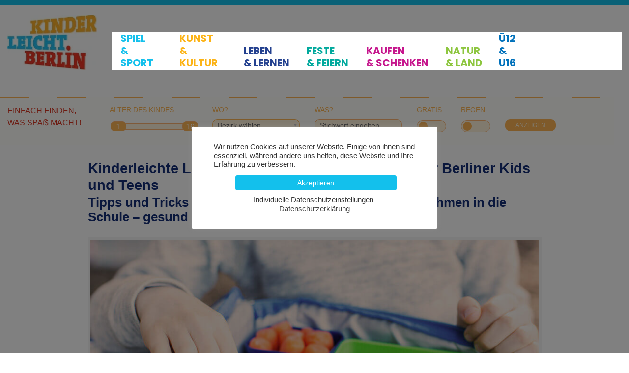

--- FILE ---
content_type: text/html
request_url: https://kinderleicht.berlin/lunchbox-ideen-schulsnacks-berliner-kids-teens/
body_size: 21270
content:
<!DOCTYPE html><html lang="de"><head><meta charset="utf-8"><meta http-equiv="X-UA-Compatible" content="IE=edge"><meta name="viewport" content="width=device-width, initial-scale=1"><meta name="keywords" content="berlin entdecken, berlin mit kind, freizeittipps für familien"><meta name="author" content="kinderleicht.berlin"><meta name="copyright" content="kinderleicht.berlin"> <script src="https://code.jquery.com/jquery-1.12.4.js"></script> <script src="https://code.jquery.com/ui/1.12.1/jquery-ui.js"></script> <script src="https://www.kinderleicht.berlin/wp-content/themes/kinder/js/wpmm.js"></script> <script type="text/javascript" src="//cdnjs.cloudflare.com/ajax/libs/jqueryui-touch-punch/0.2.3/jquery.ui.touch-punch.min.js"></script> <META name="audience" lang=“de“ content="alle"><meta name='robots' content='index, follow, max-image-preview:large, max-snippet:-1, max-video-preview:-1' /><link media="all" href="https://kinderleicht.berlin/wp-content/cache/autoptimize/css/autoptimize_d85c293d98af34c74379c76e711b5cbc.css" rel="stylesheet"><title>Essen zum Mitnehmen in die Schule - kinderleicht.berlin</title><meta name="description" content="Entdeckt Schulsnack-Ideen und erfahrt, wie ihr euch ein besodners originelles Essen für die Lunchbox zum Mitnehmen in die Schule zubereitet." /><link rel="canonical" href="https://kinderleicht.berlin/lunchbox-ideen-schulsnacks-berliner-kids-teens/" /><meta property="og:locale" content="de_DE" /><meta property="og:type" content="article" /><meta property="og:title" content="Kinderleichte Lunchbox-Ideen und Schulsnacks für Berliner Kids und Teens" /><meta property="og:description" content="Entdeckt Schulsnack-Ideen und erfahrt, wie ihr euch ein besodners originelles Essen für die Lunchbox zum Mitnehmen in die Schule zubereitet." /><meta property="og:url" content="https://kinderleicht.berlin/lunchbox-ideen-schulsnacks-berliner-kids-teens/" /><meta property="og:site_name" content="kinderleicht.berlin" /><meta property="article:publisher" content="https://www.facebook.com/Kinderleichtberlin-2200129550245169" /><meta property="article:modified_time" content="2020-11-30T11:06:29+00:00" /><meta property="og:image" content="https://kinderleicht.berlin/wp-content/uploads/2019/07/eine-gefuellte-Lunchbox-fuers-Schulkind.jpg" /><meta property="og:image:width" content="943" /><meta property="og:image:height" content="530" /><meta property="og:image:type" content="image/jpeg" /><meta name="twitter:card" content="summary_large_image" /><meta name="twitter:label1" content="Geschätzte Lesezeit" /><meta name="twitter:data1" content="10 Minuten" /> <script type="application/ld+json" class="yoast-schema-graph">{"@context":"https://schema.org","@graph":[{"@type":"WebPage","@id":"https://kinderleicht.berlin/lunchbox-ideen-schulsnacks-berliner-kids-teens/","url":"https://kinderleicht.berlin/lunchbox-ideen-schulsnacks-berliner-kids-teens/","name":"Essen zum Mitnehmen in die Schule - kinderleicht.berlin","isPartOf":{"@id":"https://kinderleicht.berlin/#website"},"primaryImageOfPage":{"@id":"https://kinderleicht.berlin/lunchbox-ideen-schulsnacks-berliner-kids-teens/#primaryimage"},"image":{"@id":"https://kinderleicht.berlin/lunchbox-ideen-schulsnacks-berliner-kids-teens/#primaryimage"},"thumbnailUrl":"https://kinderleicht.berlin/wp-content/uploads/2019/07/eine-gefuellte-Lunchbox-fuers-Schulkind.jpg","datePublished":"2018-12-05T14:05:37+00:00","dateModified":"2020-11-30T11:06:29+00:00","description":"Entdeckt Schulsnack-Ideen und erfahrt, wie ihr euch ein besodners originelles Essen für die Lunchbox zum Mitnehmen in die Schule zubereitet.","breadcrumb":{"@id":"https://kinderleicht.berlin/lunchbox-ideen-schulsnacks-berliner-kids-teens/#breadcrumb"},"inLanguage":"de","potentialAction":[{"@type":"ReadAction","target":["https://kinderleicht.berlin/lunchbox-ideen-schulsnacks-berliner-kids-teens/"]}],"@eventAttendanceMode":"https://schema.org/OfflineEventAttendanceMode"},{"@type":"ImageObject","inLanguage":"de","@id":"https://kinderleicht.berlin/lunchbox-ideen-schulsnacks-berliner-kids-teens/#primaryimage","url":"https://kinderleicht.berlin/wp-content/uploads/2019/07/eine-gefuellte-Lunchbox-fuers-Schulkind.jpg","contentUrl":"https://kinderleicht.berlin/wp-content/uploads/2019/07/eine-gefuellte-Lunchbox-fuers-Schulkind.jpg","width":943,"height":530,"caption":"Ein Kind isst in der Schule aus einer gefüllten Lunchbox bzw. Brotdose zu Mittag. Die Lunchbox ist gefüllt mit einem belegten Brot, Tomaten, Blaubeeren und Himbeeren."},{"@type":"BreadcrumbList","@id":"https://kinderleicht.berlin/lunchbox-ideen-schulsnacks-berliner-kids-teens/#breadcrumb","itemListElement":[{"@type":"ListItem","position":1,"name":"Startseite","item":"https://kinderleicht.berlin/"},{"@type":"ListItem","position":2,"name":"Kinderleichte Lunchbox-Ideen und Schulsnacks für Berliner Kids und Teens"}]},{"@type":"WebSite","@id":"https://kinderleicht.berlin/#website","url":"https://kinderleicht.berlin/","name":"kinderleicht.berlin","description":"Einfach finden, was SpaSS macht!","publisher":{"@id":"https://kinderleicht.berlin/#organization"},"potentialAction":[{"@type":"SearchAction","target":{"@type":"EntryPoint","urlTemplate":"https://kinderleicht.berlin/?s={search_term_string}"},"query-input":{"@type":"PropertyValueSpecification","valueRequired":true,"valueName":"search_term_string"}}],"inLanguage":"de"},{"@type":"Organization","@id":"https://kinderleicht.berlin/#organization","name":"kinderleicht.berlin","url":"https://kinderleicht.berlin/","logo":{"@type":"ImageObject","inLanguage":"de","@id":"https://kinderleicht.berlin/#/schema/logo/image/","url":"https://kinderleicht.berlin/wp-content/uploads/2018/12/logo.png","contentUrl":"https://kinderleicht.berlin/wp-content/uploads/2018/12/logo.png","width":667,"height":408,"caption":"kinderleicht.berlin"},"image":{"@id":"https://kinderleicht.berlin/#/schema/logo/image/"},"sameAs":["https://www.facebook.com/Kinderleichtberlin-2200129550245169"]}]}</script> <link rel='dns-prefetch' href='//cdnjs.cloudflare.com' /><link rel='dns-prefetch' href='//www.googletagmanager.com' /><link rel="alternate" type="application/rss+xml" title="kinderleicht.berlin &raquo; Feed" href="https://kinderleicht.berlin/feed/" /><link rel="alternate" type="application/rss+xml" title="kinderleicht.berlin &raquo; Kommentar-Feed" href="https://kinderleicht.berlin/comments/feed/" /><link rel="alternate" title="oEmbed (JSON)" type="application/json+oembed" href="https://kinderleicht.berlin/wp-json/oembed/1.0/embed?url=https%3A%2F%2Fkinderleicht.berlin%2Flunchbox-ideen-schulsnacks-berliner-kids-teens%2F" /><link rel="alternate" title="oEmbed (XML)" type="text/xml+oembed" href="https://kinderleicht.berlin/wp-json/oembed/1.0/embed?url=https%3A%2F%2Fkinderleicht.berlin%2Flunchbox-ideen-schulsnacks-berliner-kids-teens%2F&#038;format=xml" /><link rel='stylesheet' id='Font_Awesome-css' href='https://cdnjs.cloudflare.com/ajax/libs/font-awesome/4.7.0/css/font-awesome.min.css?ver=6.9' type='text/css' media='all' /> <script type="text/javascript" src="https://kinderleicht.berlin/wp-includes/js/jquery/jquery.min.js?ver=3.7.1" id="jquery-core-js"></script> <script type="text/javascript" id="cookie-law-info-js-extra">var Cli_Data = {"nn_cookie_ids":[],"cookielist":[],"non_necessary_cookies":[],"ccpaEnabled":"","ccpaRegionBased":"","ccpaBarEnabled":"","strictlyEnabled":["necessary","obligatoire"],"ccpaType":"gdpr","js_blocking":"","custom_integration":"","triggerDomRefresh":"","secure_cookies":""};
var cli_cookiebar_settings = {"animate_speed_hide":"500","animate_speed_show":"500","background":"#FFF","border":"#b1a6a6c2","border_on":"","button_1_button_colour":"#61a229","button_1_button_hover":"#4e8221","button_1_link_colour":"#fff","button_1_as_button":"1","button_1_new_win":"","button_2_button_colour":"#333","button_2_button_hover":"#292929","button_2_link_colour":"#444","button_2_as_button":"","button_2_hidebar":"","button_3_button_colour":"#dedfe0","button_3_button_hover":"#b2b2b3","button_3_link_colour":"#333333","button_3_as_button":"1","button_3_new_win":"","button_4_button_colour":"#dedfe0","button_4_button_hover":"#b2b2b3","button_4_link_colour":"#333333","button_4_as_button":"","button_7_button_colour":"#13c0ec","button_7_button_hover":"#0f9abd","button_7_link_colour":"#fff","button_7_as_button":"1","button_7_new_win":"","font_family":"inherit","header_fix":"","notify_animate_hide":"1","notify_animate_show":"","notify_div_id":"#cookie-law-info-bar","notify_position_horizontal":"right","notify_position_vertical":"bottom","scroll_close":"","scroll_close_reload":"","accept_close_reload":"","reject_close_reload":"","showagain_tab":"","showagain_background":"#fff","showagain_border":"#000","showagain_div_id":"#cookie-law-info-again","showagain_x_position":"100px","text":"#333333","show_once_yn":"","show_once":"10000","logging_on":"","as_popup":"","popup_overlay":"1","bar_heading_text":"","cookie_bar_as":"popup","popup_showagain_position":"bottom-right","widget_position":"left"};
var log_object = {"ajax_url":"https://kinderleicht.berlin/wp-admin/admin-ajax.php"};
//# sourceURL=cookie-law-info-js-extra</script> <link rel="EditURI" type="application/rsd+xml" title="RSD" href="https://kinderleicht.berlin/xmlrpc.php?rsd" /><meta name="generator" content="WordPress 6.9" /><link rel='shortlink' href='https://kinderleicht.berlin/?p=2286' /><meta name="generator" content="Site Kit by Google 1.171.0" /><link rel="icon" href="https://kinderleicht.berlin/wp-content/uploads/2018/12/cropped-logo-32x32.png" sizes="32x32" /><link rel="icon" href="https://kinderleicht.berlin/wp-content/uploads/2018/12/cropped-logo-192x192.png" sizes="192x192" /><link rel="apple-touch-icon" href="https://kinderleicht.berlin/wp-content/uploads/2018/12/cropped-logo-180x180.png" /><meta name="msapplication-TileImage" content="https://kinderleicht.berlin/wp-content/uploads/2018/12/cropped-logo-270x270.png" /><meta name="description" content="Die besten Freizeitaktivitäten und Ausflüge mit Familien in Berlin mit kinderleicht.berlin finden."><link rel="canonical" href="https://kinderleicht.berlin/lunchbox-ideen-schulsnacks-berliner-kids-teens/" /></head><body class="wp-singular page-template-default page page-id-2286 wp-theme-kinder"><div class="header wow"><div class="container clearfix"><div class="row"><div class="col-lg-2"><div class="logo"> <a href="https://kinderleicht.berlin"><noscript><img src="https://kinderleicht.berlin/wp-content/themes/kinder/images/logo.webp" alt="kinderleicht.berlin"></noscript><img class="lazyload" src='data:image/svg+xml,%3Csvg%20xmlns=%22http://www.w3.org/2000/svg%22%20viewBox=%220%200%20210%20140%22%3E%3C/svg%3E' data-src="https://kinderleicht.berlin/wp-content/themes/kinder/images/logo.webp" alt="kinderleicht.berlin"></a></div> <button class="navbar-toggler" type="button" data-toggle="collapse" data-target="#navbarColor01" 
 aria-controls="navbarColor01" aria-expanded="false"	aria-label="Toggle navigation"> <span class="navTrigger"> <i></i> <i></i> <i></i> </span> </button></div><div class="col-lg-10 navbar-collapse collapse" id="navbarColor01" style=""><div class="main-menu"><div id="mobile-responsive" class="menu-main-menu-container"><ul id="menu-main-menu" class="mobile-nav clearfix"><li id="menu-item-1463" class="c-menu-red menu-item menu-item-type-taxonomy menu-item-object-category menu-item-1463"><a href="https://kinderleicht.berlin/tippstermine/">Tipps <br>&amp; Termine</a></li><li id="menu-item-1457" class="c-menu-green menu-item menu-item-type-taxonomy menu-item-object-category menu-item-has-children menu-item-1457"><a href="https://kinderleicht.berlin/spiel-sport/">Spiel <br>&amp; Sport</a><ul class="sub-menu"><li id="menu-item-2544" class="menu-item menu-item-type-custom menu-item-object-custom menu-item-2544"><a href="https://kinderleicht.berlin/spiel-sport/bowling/">Bowling</a></li><li id="menu-item-2547" class="menu-item menu-item-type-custom menu-item-object-custom menu-item-2547"><a href="https://kinderleicht.berlin/spiel-sport/escape-games/">Escape Games</a></li><li id="menu-item-2548" class="menu-item menu-item-type-custom menu-item-object-custom menu-item-2548"><a href="https://kinderleicht.berlin/spiel-sport/freibaeder/">Freibäder</a></li><li id="menu-item-2550" class="menu-item menu-item-type-custom menu-item-object-custom menu-item-2550"><a href="https://kinderleicht.berlin/spiel-sport/fussballplaetze/">Fuẞballplätze</a></li><li id="menu-item-2551" class="menu-item menu-item-type-custom menu-item-object-custom menu-item-2551"><a href="https://kinderleicht.berlin/spiel-sport/indoorspielplaetze/">Indoorspielplätze</a></li><li id="menu-item-2554" class="menu-item menu-item-type-custom menu-item-object-custom menu-item-2554"><a href="https://kinderleicht.berlin/spiel-sport/kartbahnen/">Kartbahnen</a></li><li id="menu-item-2559" class="menu-item menu-item-type-custom menu-item-object-custom menu-item-2559"><a href="https://kinderleicht.berlin/spiel-sport/klettern-bouldern/">Klettern &amp; Bouldern</a></li><li id="menu-item-2561" class="menu-item menu-item-type-custom menu-item-object-custom menu-item-2561"><a href="https://kinderleicht.berlin/spiel-sport/minigolf/">Minigolf</a></li><li id="menu-item-2563" class="menu-item menu-item-type-custom menu-item-object-custom menu-item-2563"><a href="https://kinderleicht.berlin/spiel-sport/reiten/">Reiten</a></li><li id="menu-item-4243" class="menu-item menu-item-type-custom menu-item-object-custom menu-item-4243"><a href="https://kinderleicht.berlin/spiel-sport/rodelpisten/">Rodelpisten</a></li><li id="menu-item-7643" class="menu-item menu-item-type-custom menu-item-object-custom menu-item-7643"><a href="https://kinderleicht.berlin/spiel-sport/schach/">Schach</a></li><li id="menu-item-2566" class="menu-item menu-item-type-custom menu-item-object-custom menu-item-2566"><a href="https://kinderleicht.berlin/spiel-sport/schlittschuhlaufen/">Schlittschuhlaufen</a></li><li id="menu-item-2567" class="menu-item menu-item-type-custom menu-item-object-custom menu-item-2567"><a href="https://kinderleicht.berlin/spiel-sport/schwimmbaeder/">Schwimm- &amp; Spaẞbäder</a></li><li id="menu-item-2570" class="menu-item menu-item-type-custom menu-item-object-custom menu-item-2570"><a href="https://kinderleicht.berlin/spiel-sport/skater-bahnen/">Skaten</a></li><li id="menu-item-2572" class="menu-item menu-item-type-custom menu-item-object-custom menu-item-2572"><a href="https://kinderleicht.berlin/spiel-sport/spielplaetze/">Spielplätze</a></li><li id="menu-item-4245" class="menu-item menu-item-type-custom menu-item-object-custom menu-item-4245"><a href="https://kinderleicht.berlin/spiel-sport/wassersport/">Wassersport</a></li></ul></li><li id="menu-item-1458" class="c-menu-blue menu-item menu-item-type-taxonomy menu-item-object-category menu-item-has-children menu-item-1458"><a href="https://kinderleicht.berlin/kunst-kultur/">Kunst <br>&amp; Kultur</a><ul class="sub-menu"><li id="menu-item-2517" class="menu-item menu-item-type-custom menu-item-object-custom menu-item-2517"><a href="https://kinderleicht.berlin/leben-lernen/berlin-entdecken/">Berlin entdecken</a></li><li id="menu-item-2483" class="menu-item menu-item-type-custom menu-item-object-custom menu-item-2483"><a href="https://kinderleicht.berlin/kunst-kultur/bibliotheken/">Bibliotheken</a></li><li id="menu-item-7633" class="menu-item menu-item-type-custom menu-item-object-custom menu-item-7633"><a href="https://kinderleicht.berlin/kunst-kultur/kindercafes/">Kindercafés</a></li><li id="menu-item-2489" class="menu-item menu-item-type-custom menu-item-object-custom menu-item-2489"><a href="https://kinderleicht.berlin/kunst-kultur/kinderkino/">Kinderkino</a></li><li id="menu-item-2492" class="menu-item menu-item-type-custom menu-item-object-custom menu-item-2492"><a href="https://kinderleicht.berlin/kunst-kultur/museen/">Museen</a></li><li id="menu-item-2486" class="menu-item menu-item-type-custom menu-item-object-custom menu-item-2486"><a href="https://kinderleicht.berlin/kunst-kultur/musikwelt/">Musikwelt</a></li><li id="menu-item-2494" class="menu-item menu-item-type-custom menu-item-object-custom menu-item-2494"><a href="https://kinderleicht.berlin/kunst-kultur/planetarien/">Planetarien</a></li><li id="menu-item-2484" class="menu-item menu-item-type-custom menu-item-object-custom menu-item-2484"><a href="https://kinderleicht.berlin/kunst-kultur/theater/">Theater</a></li></ul></li><li id="menu-item-1459" class="c-menu-lgreen menu-item menu-item-type-taxonomy menu-item-object-category menu-item-has-children menu-item-1459"><a href="https://kinderleicht.berlin/leben-lernen/">Leben <br>&amp; Lernen</a><ul class="sub-menu"><li id="menu-item-2465" class="menu-item menu-item-type-custom menu-item-object-custom menu-item-2465"><a href="https://kinderleicht.berlin/kaufen-schenken/ferienworkshops/">Ferienworkshops</a></li><li id="menu-item-7712" class="menu-item menu-item-type-custom menu-item-object-custom menu-item-7712"><a href="https://kinderleicht.berlin/leben-lernen/fliegen/">Fliegen</a></li><li id="menu-item-7637" class="menu-item menu-item-type-custom menu-item-object-custom menu-item-7637"><a href="https://kinderleicht.berlin/leben-lernen/freizeitparks/">Freizeitparks</a></li><li id="menu-item-2590" class="menu-item menu-item-type-custom menu-item-object-custom menu-item-2590"><a href="https://kinderleicht.berlin/leben-lernen/kinder-und-jugendzentren/">Kinder- &amp; Jugendzentren</a></li><li id="menu-item-7620" class="menu-item menu-item-type-custom menu-item-object-custom menu-item-7620"><a href="https://kinderleicht.berlin/leben-lernen/kinder-apps/">Kinder-Apps</a></li><li id="menu-item-2507" class="menu-item menu-item-type-custom menu-item-object-custom menu-item-2507"><a href="https://kinderleicht.berlin/leben-lernen/kinder-kochkurs/">Kinder-Kochkurse</a></li><li id="menu-item-7644" class="menu-item menu-item-type-custom menu-item-object-custom menu-item-7644"><a href="https://kinderleicht.berlin/leben-lernen/kindersportkurs/">Kinder-Sportkurse</a></li><li id="menu-item-16659" class="menu-item menu-item-type-custom menu-item-object-custom menu-item-16659"><a href="https://kinderleicht.berlin/leben-lernen/kinder-universitaeten/">Kinder-Universitäten</a></li><li id="menu-item-2509" class="menu-item menu-item-type-custom menu-item-object-custom menu-item-2509"><a href="https://kinderleicht.berlin/leben-lernen/kreativ-werkstaetten/">Kreativ-Werkstätten</a></li><li id="menu-item-2510" class="menu-item menu-item-type-custom menu-item-object-custom menu-item-2510"><a href="https://kinderleicht.berlin/leben-lernen/musikschulen/">Musikschulen</a></li><li id="menu-item-2511" class="menu-item menu-item-type-custom menu-item-object-custom menu-item-2511"><a href="https://kinderleicht.berlin/leben-lernen/nachhilfe/">Nachhilfe</a></li><li id="menu-item-7645" class="menu-item menu-item-type-custom menu-item-object-custom menu-item-7645"><a href="https://kinderleicht.berlin/leben-lernen/selbstverteidigung/">Selbstverteidigung</a></li><li id="menu-item-17882" class="menu-item menu-item-type-custom menu-item-object-custom menu-item-17882"><a href="https://kinderleicht.berlin/leben-lernen/tanzen/">Tanzen</a></li><li id="menu-item-7639" class="menu-item menu-item-type-custom menu-item-object-custom menu-item-7639"><a href="https://kinderleicht.berlin/leben-lernen/verkehrsschule/">Verkehrsschulen</a></li></ul></li><li id="menu-item-1446" class="c-menu-lblue menu-item menu-item-type-taxonomy menu-item-object-category menu-item-has-children menu-item-1446"><a href="https://kinderleicht.berlin/feste-feiern/">Feste <br>&amp; Feiern</a><ul class="sub-menu"><li id="menu-item-2431" class="menu-item menu-item-type-custom menu-item-object-custom menu-item-2431"><a href="https://kinderleicht.berlin/feste-feiern/einschulung/">Einschulung</a></li><li id="menu-item-7615" class="menu-item menu-item-type-custom menu-item-object-custom menu-item-7615"><a href="https://kinderleicht.berlin/feste-feiern/familienbrunch/">Familienbrunch</a></li><li id="menu-item-2443" class="menu-item menu-item-type-custom menu-item-object-custom menu-item-2443"><a href="https://kinderleicht.berlin/feste-feiern/karnevalfasching/">Kinderfasching</a></li><li id="menu-item-2444" class="menu-item menu-item-type-custom menu-item-object-custom menu-item-2444"><a href="https://kinderleicht.berlin/feste-feiern/kindergeburtstag/">Kindergeburtstag</a></li><li id="menu-item-7616" class="menu-item menu-item-type-custom menu-item-object-custom menu-item-7616"><a href="https://kinderleicht.berlin/feste-feiern/ostern/">Ostern</a></li><li id="menu-item-7646" class="menu-item menu-item-type-custom menu-item-object-custom menu-item-7646"><a href="https://kinderleicht.berlin/feste-feiern/sylvester/">Silvester</a></li><li id="menu-item-2442" class="menu-item menu-item-type-custom menu-item-object-custom menu-item-2442"><a href="https://kinderleicht.berlin/feste-feiern/stadtfeste/">Stadtfeste</a></li><li id="menu-item-7618" class="menu-item menu-item-type-custom menu-item-object-custom menu-item-7618"><a href="https://kinderleicht.berlin/feste-feiern/weihnachten/">Weihnachten</a></li></ul></li><li id="menu-item-1460" class="c-menu-yellow menu-item menu-item-type-taxonomy menu-item-object-category menu-item-has-children menu-item-1460"><a href="https://kinderleicht.berlin/kaufen-schenken/">Kaufen <br>&amp; Schenken</a><ul class="sub-menu"><li id="menu-item-2461" class="menu-item menu-item-type-custom menu-item-object-custom menu-item-2461"><a href="https://kinderleicht.berlin/kaufen-schenken/diy-kaufen-schenken/">DIY</a></li><li id="menu-item-2463" class="menu-item menu-item-type-custom menu-item-object-custom menu-item-2463"><a href="https://kinderleicht.berlin/kaufen-schenken/eisdielen/">Eisdielen</a></li><li id="menu-item-2466" class="menu-item menu-item-type-custom menu-item-object-custom menu-item-2466"><a href="https://kinderleicht.berlin/kaufen-schenken/flohmaerkte/">Flohmärkte</a></li><li id="menu-item-2467" class="menu-item menu-item-type-custom menu-item-object-custom menu-item-2467"><a href="https://kinderleicht.berlin/kaufen-schenken/geschenke-zur-geburt/">Geschenke zur Geburt</a></li><li id="menu-item-2459" class="menu-item menu-item-type-custom menu-item-object-custom menu-item-2459"><a href="https://kinderleicht.berlin/kaufen-schenken/kinderbetreuung/">Kinderbetreuung</a></li><li id="menu-item-2471" class="menu-item menu-item-type-custom menu-item-object-custom menu-item-2471"><a href="https://kinderleicht.berlin/kaufen-schenken/kinderbuchhandlungen/">Kinderbuchhandlungen</a></li><li id="menu-item-7705" class="menu-item menu-item-type-custom menu-item-object-custom menu-item-7705"><a href="https://kinderleicht.berlin/kaufen-schenken/kinderfotografen/">Kinderfotografen</a></li><li id="menu-item-2472" class="menu-item menu-item-type-custom menu-item-object-custom menu-item-2472"><a href="https://kinderleicht.berlin/kaufen-schenken/kinderkleidung/">Kinderkleidung</a></li><li id="menu-item-2473" class="menu-item menu-item-type-custom menu-item-object-custom menu-item-2473"><a href="https://kinderleicht.berlin/kaufen-schenken/kindermoebel/">Kindermöbel</a></li><li id="menu-item-7632" class="menu-item menu-item-type-custom menu-item-object-custom menu-item-7632"><a href="https://kinderleicht.berlin/kaufen-schenken/kinderspielzeug/">Kinderspielzeug</a></li><li id="menu-item-2474" class="menu-item menu-item-type-custom menu-item-object-custom menu-item-2474"><a href="https://kinderleicht.berlin/kaufen-schenken/kinderwagen/">Kinderwagen</a></li><li id="menu-item-7706" class="menu-item menu-item-type-custom menu-item-object-custom menu-item-7706"><a href="https://kinderleicht.berlin/kaufen-schenken/kita-schulbedarf/">Kita- &amp; Schulbedarf</a></li><li id="menu-item-9383" class="menu-item menu-item-type-custom menu-item-object-custom menu-item-9383"><a href="https://kinderleicht.berlin/kaufen-schenken/raeder-roller/">Räder &amp; Roller</a></li><li id="menu-item-2481" class="menu-item menu-item-type-custom menu-item-object-custom menu-item-2481"><a href="https://kinderleicht.berlin/kaufen-schenken/wellness/">Wellness</a></li></ul></li><li id="menu-item-1461" class="c-menu-purple menu-item menu-item-type-taxonomy menu-item-object-category menu-item-has-children menu-item-1461"><a href="https://kinderleicht.berlin/natur-land/">Natur <br>&amp; Land</a><ul class="sub-menu"><li id="menu-item-2522" class="menu-item menu-item-type-custom menu-item-object-custom menu-item-2522"><a href="https://kinderleicht.berlin/natur-land/abenteuercamping/">Abenteuer &amp; Camping</a></li><li id="menu-item-2523" class="menu-item menu-item-type-custom menu-item-object-custom menu-item-2523"><a href="https://kinderleicht.berlin/natur-land/drachensteigen/">Drachensteigen</a></li><li id="menu-item-2464" class="menu-item menu-item-type-custom menu-item-object-custom menu-item-2464"><a href="https://kinderleicht.berlin/kaufen-schenken/feriencamps/">Feriencamps</a></li><li id="menu-item-2526" class="menu-item menu-item-type-custom menu-item-object-custom menu-item-2526"><a href="https://kinderleicht.berlin/natur-land/kinderbauernhoefe/">Kinderbauernhöfe</a></li><li id="menu-item-2529" class="menu-item menu-item-type-custom menu-item-object-custom menu-item-2529"><a href="https://kinderleicht.berlin/natur-land/naturschutz/">Naturschutz</a></li><li id="menu-item-2530" class="menu-item menu-item-type-custom menu-item-object-custom menu-item-2530"><a href="https://kinderleicht.berlin/natur-land/parks-seen/">Parks, Gärten &amp; Seen</a></li><li id="menu-item-2532" class="menu-item menu-item-type-custom menu-item-object-custom menu-item-2532"><a href="https://kinderleicht.berlin/natur-land/selbstpfluecke/">Selbstpflücke</a></li><li id="menu-item-2534" class="menu-item menu-item-type-custom menu-item-object-custom menu-item-2534"><a href="https://kinderleicht.berlin/natur-land/urlaub-im-umland/">Urlaub im Umland</a></li><li id="menu-item-2538" class="menu-item menu-item-type-custom menu-item-object-custom menu-item-2538"><a href="https://kinderleicht.berlin/natur-land/zooaquarium/">Zoo &amp; Aquarium</a></li></ul></li><li id="menu-item-1462" class="c-menu-ldblue menu-item menu-item-type-taxonomy menu-item-object-category menu-item-has-children menu-item-1462"><a href="https://kinderleicht.berlin/ue12-ue16/">Ü12 <br>&amp; U16</a><ul class="sub-menu"><li id="menu-item-2584" class="menu-item menu-item-type-custom menu-item-object-custom menu-item-2584"><a href="https://kinderleicht.berlin/ue12-ue16/jugendmessen/">Jugendmessen</a></li><li id="menu-item-2586" class="menu-item menu-item-type-custom menu-item-object-custom menu-item-2586"><a href="https://kinderleicht.berlin/ue12-ue16/jugendvereine-ue12-ue16/">Jugendvereine</a></li><li id="menu-item-2596" class="menu-item menu-item-type-custom menu-item-object-custom menu-item-2596"><a href="https://kinderleicht.berlin/ue12-ue16/jugendworkshops/">Jugendworkshops</a></li><li id="menu-item-2587" class="menu-item menu-item-type-custom menu-item-object-custom menu-item-2587"><a href="https://kinderleicht.berlin/ue12-ue16/jugendwettbewerbe/">Jugendwettbewerbe</a></li><li id="menu-item-7636" class="menu-item menu-item-type-custom menu-item-object-custom menu-item-7636"><a href="https://kinderleicht.berlin/ue12-ue16/parkour/">Parkour</a></li><li id="menu-item-2591" class="menu-item menu-item-type-custom menu-item-object-custom menu-item-2591"><a href="https://kinderleicht.berlin/ue12-ue16/proberaeume/">Proberäume</a></li><li id="menu-item-2593" class="menu-item menu-item-type-custom menu-item-object-custom menu-item-2593"><a href="https://kinderleicht.berlin/ue12-ue16/stadt-rallye-schnizeljagd/">Stadt-Rallye</a></li><li id="menu-item-2595" class="menu-item menu-item-type-custom menu-item-object-custom menu-item-2595"><a href="https://kinderleicht.berlin/ue12-ue16/streetart/">Streetart</a></li></ul></li></ul></div><nav id="wp-megamenu-top" class="wp-megamenu-wrap"><div class="wpmm-fullwidth-wrap"></div><div class="wpmm-nav-wrap wpmm-main-wrap-top"> <a href="javascript:;" class="wpmm_mobile_menu_btn show-close-icon"><i class="fa fa-bars"></i> Menu</a><ul id="menu-main-menu-1" class="wp-megamenu"><li class="c-menu-red menu-item menu-item-type-taxonomy menu-item-object-category wp-megamenu-item-1463  wpmm_mega_menu   wpmm-submenu-right"><a href="https://kinderleicht.berlin/tippstermine/">Tipps <br>&amp; Termine</a></li><li class="c-menu-green menu-item menu-item-type-taxonomy menu-item-object-category menu-item-has-children wp-megamenu-item-1457  wpmm_mega_menu   wpmm-submenu-right"><a href="https://kinderleicht.berlin/spiel-sport/">Spiel <br>&amp; Sport <b class="fa fa-angle-down"></b> </a><ul class="wp-megamenu-sub-menu"><li id="wp-megamenu-item-2694645567774970778" class="wpmm-row wp-megamenu-item-2694645567774970778 wpmm-submenu-right"><ul class="wp-megamenu-sub-menu"><li id="wp-megamenu-item-1.08055608035E+19" class="wpmm-col wpmm-col-3 wp-megamenu-item-1.08055608035E+19 wpmm-submenu-right"><ul class="wp-megamenu-sub-menu"><li class="menu-item wpmm-type-widget menu-widget-class wpmm-type-item wp-megamenu-item-2544 wpmm-submenu-right"><a href="https://kinderleicht.berlin/spiel-sport/bowling/">Bowling</a></li><li class="menu-item wpmm-type-widget menu-widget-class wpmm-type-item wp-megamenu-item-2547 wpmm-submenu-right"><a href="https://kinderleicht.berlin/spiel-sport/escape-games/">Escape Games</a></li><li class="menu-item wpmm-type-widget menu-widget-class wpmm-type-item wp-megamenu-item-2548 wpmm-submenu-right"><a href="https://kinderleicht.berlin/spiel-sport/freibaeder/">Freibäder</a></li><li class="menu-item wpmm-type-widget menu-widget-class wpmm-type-item wp-megamenu-item-2550 wpmm-submenu-right"><a href="https://kinderleicht.berlin/spiel-sport/fussballplaetze/">Fuẞballplätze</a></li></ul></li><li id="wp-megamenu-item-4653793691676436673" class="wpmm-col wpmm-col-3 wp-megamenu-item-4653793691676436673 wpmm-submenu-right"><ul class="wp-megamenu-sub-menu"><li class="menu-item wpmm-type-widget menu-widget-class wpmm-type-item wp-megamenu-item-2551 wpmm-submenu-right"><a href="https://kinderleicht.berlin/spiel-sport/indoorspielplaetze/">Indoorspielplätze</a></li><li class="menu-item wpmm-type-widget menu-widget-class wpmm-type-item wp-megamenu-item-2554 wpmm-submenu-right"><a href="https://kinderleicht.berlin/spiel-sport/kartbahnen/">Kartbahnen</a></li><li class="menu-item wpmm-type-widget menu-widget-class wpmm-type-item wp-megamenu-item-2559 wpmm-submenu-right"><a href="https://kinderleicht.berlin/spiel-sport/klettern-bouldern/">Klettern &amp; Bouldern</a></li><li class="menu-item wpmm-type-widget menu-widget-class wpmm-type-item wp-megamenu-item-2561 wpmm-submenu-right"><a href="https://kinderleicht.berlin/spiel-sport/minigolf/">Minigolf</a></li></ul></li><li id="wp-megamenu-item-3026436810791417426" class="wpmm-col wpmm-col-3 wp-megamenu-item-3026436810791417426 wpmm-submenu-right"><ul class="wp-megamenu-sub-menu"><li class="menu-item wpmm-type-widget menu-widget-class wpmm-type-item wp-megamenu-item-2563 wpmm-submenu-right"><a href="https://kinderleicht.berlin/spiel-sport/reiten/">Reiten</a></li><li class="menu-item wpmm-type-widget menu-widget-class wpmm-type-item wp-megamenu-item-4243 wpmm-submenu-right"><a href="https://kinderleicht.berlin/spiel-sport/rodelpisten/">Rodelpisten</a></li><li class="menu-item wpmm-type-widget menu-widget-class wpmm-type-item wp-megamenu-item-7643 wpmm-submenu-right"><a href="https://kinderleicht.berlin/spiel-sport/schach/">Schach</a></li><li class="menu-item wpmm-type-widget menu-widget-class wpmm-type-item wp-megamenu-item-2566 wpmm-submenu-right"><a href="https://kinderleicht.berlin/spiel-sport/schlittschuhlaufen/">Schlittschuhlaufen</a></li></ul></li><li id="wp-megamenu-item-4795485241795415226" class="wpmm-col wpmm-col-3 wp-megamenu-item-4795485241795415226 wpmm-submenu-right"><ul class="wp-megamenu-sub-menu"><li class="menu-item wpmm-type-widget menu-widget-class wpmm-type-item wp-megamenu-item-2567 wpmm-submenu-right"><a href="https://kinderleicht.berlin/spiel-sport/schwimmbaeder/">Schwimm- &amp; Spaẞbäder</a></li><li class="menu-item wpmm-type-widget menu-widget-class wpmm-type-item wp-megamenu-item-2570 wpmm-submenu-right"><a href="https://kinderleicht.berlin/spiel-sport/skater-bahnen/">Skaten</a></li><li class="menu-item wpmm-type-widget menu-widget-class wpmm-type-item wp-megamenu-item-2572 wpmm-submenu-right"><a href="https://kinderleicht.berlin/spiel-sport/spielplaetze/">Spielplätze</a></li><li class="menu-item wpmm-type-widget menu-widget-class wpmm-type-item wp-megamenu-item-4245 wpmm-submenu-right"><a href="https://kinderleicht.berlin/spiel-sport/bootfahren/">Wassersport</a></li></ul></li></ul></li></ul></li><li class="c-menu-blue menu-item menu-item-type-taxonomy menu-item-object-category menu-item-has-children wp-megamenu-item-1458  wpmm_mega_menu   wpmm-strees-default wpmm-submenu-right"><a href="https://kinderleicht.berlin/kunst-kultur/">Kunst <br>&amp; Kultur <b class="fa fa-angle-down"></b> </a><ul class="wp-megamenu-sub-menu"><li id="wp-megamenu-item-914229994497180943" class="wpmm-row wp-megamenu-item-914229994497180943 wpmm-submenu-right"><ul class="wp-megamenu-sub-menu"><li id="wp-megamenu-item-6196510888716006220" class="wpmm-col wpmm-col-3 wp-megamenu-item-6196510888716006220 wpmm-submenu-right"><ul class="wp-megamenu-sub-menu"><li class="menu-item wpmm-type-widget menu-widget-class wpmm-type-item wp-megamenu-item-2517 wpmm-submenu-right"><a href="https://kinderleicht.berlin/leben-lernen/berlin-entdecken/">Berlin entdecken</a></li><li class="menu-item wpmm-type-widget menu-widget-class wpmm-type-item wp-megamenu-item-2483 wpmm-submenu-right"><a href="https://kinderleicht.berlin/kunst-kultur/bibliotheken/">Bibliotheken</a></li></ul></li><li id="wp-megamenu-item-1579550126733767122" class="wpmm-col wpmm-col-3 wp-megamenu-item-1579550126733767122 wpmm-submenu-right"><ul class="wp-megamenu-sub-menu"><li class="menu-item wpmm-type-widget menu-widget-class wpmm-type-item wp-megamenu-item-7633 wpmm-submenu-right"><a href="https://kinderleicht.berlin/kunst-kultur/kindercafes/">Kindercafés</a></li><li class="menu-item wpmm-type-widget menu-widget-class wpmm-type-item wp-megamenu-item-2489 wpmm-submenu-right"><a href="https://kinderleicht.berlin/kunst-kultur/kinderkino/">Kinderkino</a></li></ul></li><li id="wp-megamenu-item-6787532997989902157" class="wpmm-col wpmm-col-3 wp-megamenu-item-6787532997989902157 wpmm-submenu-right"><ul class="wp-megamenu-sub-menu"><li class="menu-item wpmm-type-widget menu-widget-class wpmm-type-item wp-megamenu-item-2492 wpmm-submenu-right"><a href="https://kinderleicht.berlin/kunst-kultur/museen/">Museen</a></li><li class="menu-item wpmm-type-widget menu-widget-class wpmm-type-item wp-megamenu-item-2486 wpmm-submenu-right"><a href="https://kinderleicht.berlin/kunst-kultur/musikwelt/">Musikwelt</a></li></ul></li><li id="wp-megamenu-item-3594254016374024744" class="wpmm-col wpmm-col-3 wp-megamenu-item-3594254016374024744 wpmm-submenu-right"><ul class="wp-megamenu-sub-menu"><li class="menu-item wpmm-type-widget menu-widget-class wpmm-type-item wp-megamenu-item-2494 wpmm-submenu-right"><a href="https://kinderleicht.berlin/kunst-kultur/planetarien/">Planetarien</a></li><li class="menu-item wpmm-type-widget menu-widget-class wpmm-type-item wp-megamenu-item-2484 wpmm-submenu-right"><a href="https://kinderleicht.berlin/kunst-kultur/theater/">Theater</a></li></ul></li></ul></li></ul></li><li class="c-menu-lgreen menu-item menu-item-type-taxonomy menu-item-object-category menu-item-has-children wp-megamenu-item-1459  wpmm_mega_menu   wpmm-submenu-right"><a href="https://kinderleicht.berlin/leben-lernen/">Leben <br>&amp; Lernen <b class="fa fa-angle-down"></b> </a><ul class="wp-megamenu-sub-menu"><li id="wp-megamenu-item-7547616552514490755" class="wpmm-row wp-megamenu-item-7547616552514490755 wpmm-submenu-right"><ul class="wp-megamenu-sub-menu"><li id="wp-megamenu-item-1.44832782139E+19" class="wpmm-col wpmm-col-3 wp-megamenu-item-1.44832782139E+19 wpmm-submenu-right"><ul class="wp-megamenu-sub-menu"><li class="menu-item wpmm-type-widget menu-widget-class wpmm-type-item wp-megamenu-item-2465 wpmm-submenu-right"><a href="https://kinderleicht.berlin/kaufen-schenken/ferienworkshops/">Ferienworkshops</a></li><li class="menu-item wpmm-type-widget menu-widget-class wpmm-type-item wp-megamenu-item-7712 wpmm-submenu-right"><a href="https://kinderleicht.berlin/leben-lernen/fliegen/">Fliegen</a></li><li class="menu-item wpmm-type-widget menu-widget-class wpmm-type-item wp-megamenu-item-7637 wpmm-submenu-right"><a href="https://kinderleicht.berlin/leben-lernen/freizeitparks/">Freizeitparks</a></li><li class="menu-item wpmm-type-widget menu-widget-class wpmm-type-item wp-megamenu-item-2590 wpmm-submenu-right"><a href="https://kinderleicht.berlin/leben-lernen/kinder-und-jugendzentren/">Kinder- &amp; Jugendzentren</a></li></ul></li><li id="wp-megamenu-item-1.26814840823E+19" class="wpmm-col wpmm-col-3 wp-megamenu-item-1.26814840823E+19 wpmm-submenu-right"><ul class="wp-megamenu-sub-menu"><li class="menu-item wpmm-type-widget menu-widget-class wpmm-type-item wp-megamenu-item-7620 wpmm-submenu-right"><a href="https://kinderleicht.berlin/leben-lernen/apps/">Kinder-Apps</a></li><li class="menu-item wpmm-type-widget menu-widget-class wpmm-type-item wp-megamenu-item-2507 wpmm-submenu-right"><a href="https://kinderleicht.berlin/leben-lernen/kinder-kochkurs/">Kinder-Kochkurse</a></li><li class="menu-item wpmm-type-widget menu-widget-class wpmm-type-item wp-megamenu-item-7644 wpmm-submenu-right"><a href="https://kinderleicht.berlin/leben-lernen/kindersportkurs/">Kinder-Sportkurse</a></li><li class="menu-item wpmm-type-widget menu-widget-class wpmm-type-item wp-megamenu-item-16659 wpmm-submenu-right"><a href="https://kinderleicht.berlin/leben-lernen/kinder-universitaeten/">Kinder-Universitäten</a></li></ul></li><li id="wp-megamenu-item-8696692946473138175" class="wpmm-col wpmm-col-3 wp-megamenu-item-8696692946473138175 wpmm-submenu-right"><ul class="wp-megamenu-sub-menu"><li class="menu-item wpmm-type-widget menu-widget-class wpmm-type-item wp-megamenu-item-2509 wpmm-submenu-right"><a href="https://kinderleicht.berlin/leben-lernen/kreativ-werkstaetten/">Kreativ-Werkstätten</a></li><li class="menu-item wpmm-type-widget menu-widget-class wpmm-type-item wp-megamenu-item-2510 wpmm-submenu-right"><a href="https://kinderleicht.berlin/leben-lernen/musikschulen/">Musikschulen</a></li><li class="menu-item wpmm-type-widget menu-widget-class wpmm-type-item wp-megamenu-item-2511 wpmm-submenu-right"><a href="https://kinderleicht.berlin/leben-lernen/nachhilfe/">Nachhilfe</a></li></ul></li><li id="wp-megamenu-item-1.49633157456E+19" class="wpmm-col wpmm-col-3 wp-megamenu-item-1.49633157456E+19 wpmm-submenu-right"><ul class="wp-megamenu-sub-menu"><li class="menu-item wpmm-type-widget menu-widget-class wpmm-type-item wp-megamenu-item-7645 wpmm-submenu-right"><a href="https://kinderleicht.berlin/leben-lernen/selbstverteidigung/">Selbstverteidigung</a></li><li class="menu-item wpmm-type-widget menu-widget-class wpmm-type-item wp-megamenu-item-17882 wpmm-submenu-right"><a href="https://kinderleicht.berlin/leben-lernen/tanzen/">Tanzen</a></li><li class="menu-item wpmm-type-widget menu-widget-class wpmm-type-item wp-megamenu-item-7639 wpmm-submenu-right"><a href="https://kinderleicht.berlin/leben-lernen/verkehrsschule/">Verkehrsschulen</a></li></ul></li></ul></li></ul></li><li class="c-menu-lblue menu-item menu-item-type-taxonomy menu-item-object-category menu-item-has-children wp-megamenu-item-1446  wpmm_mega_menu   wpmm-submenu-right"><a href="https://kinderleicht.berlin/feste-feiern/">Feste <br>&amp; Feiern</a><ul class="wp-megamenu-sub-menu"><li id="wp-megamenu-item-6304905664581294728" class="wpmm-row wp-megamenu-item-6304905664581294728 wpmm-submenu-right"><ul class="wp-megamenu-sub-menu"><li id="wp-megamenu-item-7590551018840816545" class="wpmm-col wpmm-col-3 wp-megamenu-item-7590551018840816545 wpmm-submenu-right"><ul class="wp-megamenu-sub-menu"><li class="menu-item wpmm-type-widget menu-widget-class wpmm-type-item wp-megamenu-item-2431 wpmm-submenu-right"><a href="https://kinderleicht.berlin/feste-feiern/einschulung/">Einschulung</a></li><li class="menu-item wpmm-type-widget menu-widget-class wpmm-type-item wp-megamenu-item-7615 wpmm-submenu-right"><a href="https://kinderleicht.berlin/feste-feiern/familienbrunch/">Familienbrunch</a></li></ul></li><li id="wp-megamenu-item-1.50213097904E+19" class="wpmm-col wpmm-col-3 wp-megamenu-item-1.50213097904E+19 wpmm-submenu-right"><ul class="wp-megamenu-sub-menu"><li class="menu-item wpmm-type-widget menu-widget-class wpmm-type-item wp-megamenu-item-2443 wpmm-submenu-right"><a href="https://kinderleicht.berlin/feste-feiern/karnevalfasching/">Kinderfasching</a></li><li class="menu-item wpmm-type-widget menu-widget-class wpmm-type-item wp-megamenu-item-2444 wpmm-submenu-right"><a href="https://kinderleicht.berlin/feste-feiern/kindergeburtstag/">Kindergeburtstag</a></li></ul></li><li id="wp-megamenu-item-1.52798330437E+19" class="wpmm-col wpmm-col-3 wp-megamenu-item-1.52798330437E+19 wpmm-submenu-right"><ul class="wp-megamenu-sub-menu"><li class="menu-item wpmm-type-widget menu-widget-class wpmm-type-item wp-megamenu-item-7616 wpmm-submenu-right"><a href="https://kinderleicht.berlin/feste-feiern/ostern/">Ostern</a></li><li class="menu-item wpmm-type-widget menu-widget-class wpmm-type-item wp-megamenu-item-7646 wpmm-submenu-right"><a href="https://kinderleicht.berlin/feste-feiern/sylvester/">Silvester</a></li></ul></li><li id="wp-megamenu-item-1.38113126082E+19" class="wpmm-col wpmm-col-3 wp-megamenu-item-1.38113126082E+19 wpmm-submenu-right"><ul class="wp-megamenu-sub-menu"><li class="menu-item wpmm-type-widget menu-widget-class wpmm-type-item wp-megamenu-item-2442 wpmm-submenu-right"><a href="https://kinderleicht.berlin/feste-feiern/jugendweihe/">Stadtfeste</a></li><li class="menu-item wpmm-type-widget menu-widget-class wpmm-type-item wp-megamenu-item-7618 wpmm-submenu-right"><a href="https://kinderleicht.berlin/feste-feiern/weihnachten/">Weihnachten</a></li></ul></li></ul></li></ul></li><li class="c-menu-yellow menu-item menu-item-type-taxonomy menu-item-object-category menu-item-has-children wp-megamenu-item-1460  wpmm_mega_menu   wpmm-submenu-right"><a href="https://kinderleicht.berlin/kaufen-schenken/">Kaufen <br>&amp; Schenken</a><ul class="wp-megamenu-sub-menu"><li id="wp-megamenu-item-1347344920159416962" class="wpmm-row wp-megamenu-item-1347344920159416962 wpmm-submenu-right"><ul class="wp-megamenu-sub-menu"><li id="wp-megamenu-item-7110201285058512750" class="wpmm-col wpmm-col-3 wp-megamenu-item-7110201285058512750 wpmm-submenu-right"><ul class="wp-megamenu-sub-menu"><li class="menu-item wpmm-type-widget menu-widget-class wpmm-type-item wp-megamenu-item-2461 wpmm-submenu-right"><a href="https://kinderleicht.berlin/kaufen-schenken/diy-kaufen-schenken/">DIY</a></li><li class="menu-item wpmm-type-widget menu-widget-class wpmm-type-item wp-megamenu-item-2463 wpmm-submenu-right"><a href="https://kinderleicht.berlin/kaufen-schenken/eisdielen/">Eisdielen</a></li><li class="menu-item wpmm-type-widget menu-widget-class wpmm-type-item wp-megamenu-item-2466 wpmm-submenu-right"><a href="https://kinderleicht.berlin/kaufen-schenken/flohmaerkte/">Flohmärkte</a></li><li class="menu-item wpmm-type-widget menu-widget-class wpmm-type-item wp-megamenu-item-2467 wpmm-submenu-right"><a href="https://kinderleicht.berlin/kaufen-schenken/geschenke-zur-geburt/">Geschenke zur Geburt</a></li></ul></li><li id="wp-megamenu-item-6925780960222761167" class="wpmm-col wpmm-col-3 wp-megamenu-item-6925780960222761167 wpmm-submenu-right"><ul class="wp-megamenu-sub-menu"><li class="menu-item wpmm-type-widget menu-widget-class wpmm-type-item wp-megamenu-item-2459 wpmm-submenu-right"><a href="https://kinderleicht.berlin/kaufen-schenken/kinderbetreuung/">Kinderbetreuung</a></li><li class="menu-item wpmm-type-widget menu-widget-class wpmm-type-item wp-megamenu-item-2471 wpmm-submenu-right"><a href="https://kinderleicht.berlin/kaufen-schenken/kinderbuchhandlungen/">Kinderbuchhandlungen</a></li><li class="menu-item wpmm-type-widget menu-widget-class wpmm-type-item wp-megamenu-item-7705 wpmm-submenu-right"><a href="https://kinderleicht.berlin/kaufen-schenken/kinderfotografen/">Kinderfotografen</a></li><li class="menu-item wpmm-type-widget menu-widget-class wpmm-type-item wp-megamenu-item-2472 wpmm-submenu-right"><a href="https://kinderleicht.berlin/kaufen-schenken/kinderkleidung/">Kinderkleidung</a></li></ul></li><li id="wp-megamenu-item-3256551186964377278" class="wpmm-col wpmm-col-3 wp-megamenu-item-3256551186964377278 wpmm-submenu-right"><ul class="wp-megamenu-sub-menu"><li class="menu-item wpmm-type-widget menu-widget-class wpmm-type-item wp-megamenu-item-2473 wpmm-submenu-right"><a href="https://kinderleicht.berlin/kaufen-schenken/kindermoebel/">Kindermöbel</a></li><li class="menu-item wpmm-type-widget menu-widget-class wpmm-type-item wp-megamenu-item-7632 wpmm-submenu-right"><a href="https://kinderleicht.berlin/kaufen-schenken/kinderspielzeug/">Kinderspielzeug</a></li><li class="menu-item wpmm-type-widget menu-widget-class wpmm-type-item wp-megamenu-item-2474 wpmm-submenu-right"><a href="https://kinderleicht.berlin/kaufen-schenken/kinderwagen/">Kinderwagen</a></li></ul></li><li id="wp-megamenu-item-9.69494489605E+18" class="wpmm-col wpmm-col-3 wp-megamenu-item-9.69494489605E+18 wpmm-submenu-right"><ul class="wp-megamenu-sub-menu"><li class="menu-item wpmm-type-widget menu-widget-class wpmm-type-item wp-megamenu-item-7706 wpmm-submenu-right"><a href="https://kinderleicht.berlin/kaufen-schenken/kita-schulbedarf/">Kita- &amp; Schulbedarf</a></li><li class="menu-item wpmm-type-widget menu-widget-class wpmm-type-item wp-megamenu-item-9383 wpmm-submenu-right"><a href="https://kinderleicht.berlin/raeder-roller/">Räder &amp; Roller</a></li><li class="menu-item wpmm-type-widget menu-widget-class wpmm-type-item wp-megamenu-item-2481 wpmm-submenu-right"><a href="https://kinderleicht.berlin/kaufen-schenken/wellness/">Wellness</a></li></ul></li></ul></li></ul></li><li class="c-menu-purple menu-item menu-item-type-taxonomy menu-item-object-category menu-item-has-children wp-megamenu-item-1461  wpmm_mega_menu   wpmm-submenu-right"><a href="https://kinderleicht.berlin/natur-land/">Natur <br>&amp; Land <b class="fa fa-angle-down"></b> </a><ul class="wp-megamenu-sub-menu"><li id="wp-megamenu-item-5006548614638960611" class="wpmm-row wp-megamenu-item-5006548614638960611 wpmm-submenu-right"><ul class="wp-megamenu-sub-menu"><li id="wp-megamenu-item-1.09580466516E+19" class="wpmm-col wpmm-col-3 wp-megamenu-item-1.09580466516E+19 wpmm-submenu-right"><ul class="wp-megamenu-sub-menu"><li class="menu-item wpmm-type-widget menu-widget-class wpmm-type-item wp-megamenu-item-2522 wpmm-submenu-right"><a href="https://kinderleicht.berlin/natur-land/abenteuercamping/">Abenteuer &amp; Camping</a></li><li class="menu-item wpmm-type-widget menu-widget-class wpmm-type-item wp-megamenu-item-2523 wpmm-submenu-right"><a href="https://kinderleicht.berlin/natur-land/drachensteigen/">Drachensteigen</a></li><li class="menu-item wpmm-type-widget menu-widget-class wpmm-type-item wp-megamenu-item-2464 wpmm-submenu-right"><a href="https://kinderleicht.berlin/kaufen-schenken/feriencamps/">Feriencamps</a></li></ul></li><li id="wp-megamenu-item-1.23448240216E+19" class="wpmm-col wpmm-col-3 wp-megamenu-item-1.23448240216E+19 wpmm-submenu-right"><ul class="wp-megamenu-sub-menu"><li class="menu-item wpmm-type-widget menu-widget-class wpmm-type-item wp-megamenu-item-2526 wpmm-submenu-right"><a href="https://kinderleicht.berlin/natur-land/kinderbauernhoefe/">Kinderbauernhöfe</a></li><li class="menu-item wpmm-type-widget menu-widget-class wpmm-type-item wp-megamenu-item-2529 wpmm-submenu-right"><a href="https://kinderleicht.berlin/natur-land/naturschutz/">Naturschutz</a></li></ul></li><li id="wp-megamenu-item-1.167180634E+19" class="wpmm-col wpmm-col-3 wp-megamenu-item-1.167180634E+19 wpmm-submenu-right"><ul class="wp-megamenu-sub-menu"><li class="menu-item wpmm-type-widget menu-widget-class wpmm-type-item wp-megamenu-item-2530 wpmm-submenu-right"><a href="https://kinderleicht.berlin/natur-land/parks-seen/">Parks, Gärten &amp; Seen</a></li><li class="menu-item wpmm-type-widget menu-widget-class wpmm-type-item wp-megamenu-item-2532 wpmm-submenu-right"><a href="https://kinderleicht.berlin/natur-land/selbstpfluecke/">Selbstpflücke</a></li></ul></li><li id="wp-megamenu-item-6882875784170353153" class="wpmm-col wpmm-col-3 wp-megamenu-item-6882875784170353153 wpmm-submenu-right"><ul class="wp-megamenu-sub-menu"><li class="menu-item wpmm-type-widget menu-widget-class wpmm-type-item wp-megamenu-item-2534 wpmm-submenu-right"><a href="https://kinderleicht.berlin/natur-land/urlaub-im-umland/">Urlaub im Umland</a></li><li class="menu-item wpmm-type-widget menu-widget-class wpmm-type-item wp-megamenu-item-2538 wpmm-submenu-right"><a href="https://kinderleicht.berlin/natur-land/zooaquarium/">Zoo &amp; Aquarium</a></li></ul></li></ul></li></ul></li><li class="c-menu-ldblue menu-item menu-item-type-taxonomy menu-item-object-category menu-item-has-children wp-megamenu-item-1462  wpmm_mega_menu   wpmm-submenu-right"><a href="https://kinderleicht.berlin/ue12-ue16/">Ü12 <br>&amp; U16 <b class="fa fa-angle-down"></b> </a><ul class="wp-megamenu-sub-menu"><li id="wp-megamenu-item-4381719040668612505" class="wpmm-row wp-megamenu-item-4381719040668612505 wpmm-submenu-right"><ul class="wp-megamenu-sub-menu"><li id="wp-megamenu-item-1.30728926542E+19" class="wpmm-col wpmm-col-3 wp-megamenu-item-1.30728926542E+19 wpmm-submenu-right"><ul class="wp-megamenu-sub-menu"><li class="menu-item wpmm-type-widget menu-widget-class wpmm-type-item wp-megamenu-item-2584 wpmm-submenu-right"><a href="https://kinderleicht.berlin/ue12-ue16/jugendmessen/">Jugendmessen</a></li><li class="menu-item wpmm-type-widget menu-widget-class wpmm-type-item wp-megamenu-item-2586 wpmm-submenu-right"><a href="https://kinderleicht.berlin/ue12-ue16/jugendvereine-ue12-ue16/">Jugendvereine</a></li></ul></li><li id="wp-megamenu-item-1.23255741645E+19" class="wpmm-col wpmm-col-3 wp-megamenu-item-1.23255741645E+19 wpmm-submenu-right"><ul class="wp-megamenu-sub-menu"><li class="menu-item wpmm-type-widget menu-widget-class wpmm-type-item wp-megamenu-item-2587 wpmm-submenu-right"><a href="https://kinderleicht.berlin/ue12-ue16/jugendwettbewerbe/">Jugendwettbewerbe</a></li><li class="menu-item wpmm-type-widget menu-widget-class wpmm-type-item wp-megamenu-item-2596 wpmm-submenu-right"><a href="https://kinderleicht.berlin/ue12-ue16/jugendworkshops/">Jugendworkshops</a></li></ul></li><li id="wp-megamenu-item-5678084635792333863" class="wpmm-col wpmm-col-3 wp-megamenu-item-5678084635792333863 wpmm-submenu-right"><ul class="wp-megamenu-sub-menu"><li class="menu-item wpmm-type-widget menu-widget-class wpmm-type-item wp-megamenu-item-7636 wpmm-submenu-right"><a href="https://kinderleicht.berlin/ue12-ue16/parkour/">Parkour</a></li><li class="menu-item wpmm-type-widget menu-widget-class wpmm-type-item wp-megamenu-item-2591 wpmm-submenu-right"><a href="https://kinderleicht.berlin/ue12-ue16/proberaeume/">Proberäume</a></li></ul></li><li id="wp-megamenu-item-8062414990201302790" class="wpmm-col wpmm-col-3 wp-megamenu-item-8062414990201302790 wpmm-submenu-right"><ul class="wp-megamenu-sub-menu"><li class="menu-item wpmm-type-widget menu-widget-class wpmm-type-item wp-megamenu-item-2593 wpmm-submenu-right"><a href="https://kinderleicht.berlin/ue12-ue16/stadt-rallye-schnizeljagd/">Stadt-Rallye</a></li><li class="menu-item wpmm-type-widget menu-widget-class wpmm-type-item wp-megamenu-item-2595 wpmm-submenu-right"><a href="https://kinderleicht.berlin/ue12-ue16/streetart/">Streetart</a></li></ul></li></ul></li></ul></li><li id="wp-megamenu-item-" class="wpmm-social-link wpmm-social-link- wpmm-social-index-0 wp-megamenu-item-  wpmm_dropdown_menu   wpmm-submenu-right"><a target="_blank"><i class=""></i></a></li></ul></div></nav></div></div></div><div class="header-select"><form role="search" method="get" class="search-form" action="https://kinderleicht.berlin/search-result/"><div class="row"><div class="col-md-2"><div class="select-heading"> <span>Einfach finden, was Spa&#7838; macht!</span></div></div> <script>$( function() {
    $( "#slider-range" ).slider({
      range: true,
      min: 1,
      max: 16,
      values: [ "1", "16" ],
      slide: function( event, ui ) {
		$( ".ui-slider-handle:first-of-type" ).html( ui.values[ 0 ] );
		$( "input[name*=alteranfang]" ).val( ui.values[ 0 ] );
		$( ".ui-slider-handle:nth-of-type(2)" ).html( ui.values[ 1 ] );
		$( "input[name*=alterende]" ).val( ui.values[ 1 ] );
      }
    });
    $( ".ui-slider-handle:first-of-type" ).html( "1" );
	$( ".ui-slider-handle:nth-of-type(2)" ).html( "16" );
  } );</script> <div class="col-md-2"><p> <label for="amount">Alter des Kindes</label><div id="slider-range"></div> <input type="hidden" name="alteranfang" value="1"> <input type="hidden" name="alterende" value="16"></p></div><div class="col-md-2"><div class="select-box"> <label>Wo?</label><input type="text" class="cus-select" placeholder="Bezirk wählen"><div class="wo-drop"><label><input type="checkbox" name="wo[]" value="charlottenburg"  >Charlottenburg</label><label><input type="checkbox" name="wo[]" value="friedrichshain"  >Friedrichshain</label><label><input type="checkbox" name="wo[]" value="hellersdorf"  >Hellersdorf</label><label><input type="checkbox" name="wo[]" value="hohenschonhausen"  >Hohenschönhausen</label><label><input type="checkbox" name="wo[]" value="kopenick"  >Köpenick</label><label><input type="checkbox" name="wo[]" value="kreuzberg"  >Kreuzberg</label><label><input type="checkbox" name="wo[]" value="lichtenberg"  >Lichtenberg</label><label><input type="checkbox" name="wo[]" value="marzahn"  >Marzahn</label><label><input type="checkbox" name="wo[]" value="mitte"  >Mitte</label><label><input type="checkbox" name="wo[]" value="neukolln"  >Neukölln</label><label><input type="checkbox" name="wo[]" value="pankow"  >Pankow</label><label><input type="checkbox" name="wo[]" value="prenzlauer_berg"  >Prenzlauer Berg</label><label><input type="checkbox" name="wo[]" value="reinickendorf"  >Reinickendorf</label><label><input type="checkbox" name="wo[]" value="schoneberg"  >Schöneberg</label><label><input type="checkbox" name="wo[]" value="spandau"  >Spandau</label><label><input type="checkbox" name="wo[]" value="steglitz"  >Steglitz</label><label><input type="checkbox" name="wo[]" value="tempelhof"  >Tempelhof</label><label><input type="checkbox" name="wo[]" value="tiergarten"  >Tiergarten</label><label><input type="checkbox" name="wo[]" value="treptow"  >Treptow</label><label><input type="checkbox" name="wo[]" value="wedding"  >Wedding</label><label><input type="checkbox" name="wo[]" value="weisensee"  >Weißensee</label><label><input type="checkbox" name="wo[]" value="wilmersdorf"  >Wilmersdorf</label><label><input type="checkbox" name="wo[]" value="zehlendorf"  >Zehlendorf</label><label><input type="checkbox" name="wo[]" value="brandenburg"  >Brandenburg</label></div></div></div><div class="col-md-2 filter_margin"><div class="select-box"> <label>Was?</label> <input type="text" class="search-field" placeholder="Stichwort eingeben" value="" name="search_keyword" title="Suche nach:" autocomplete="off" /></div></div><span class="filter_filterarea filter_margin"> <label>Gratis</label><br> <label class="switch"> <a class="filter"> <input type="checkbox"  name="gratis" value="1"> <span class="filter_slider round"></span> </a> </label> </span> <span class="filter_filterarea filter_margin"> <label>Regen</label><br> <label class="switch"> <a class="filter"> <input type="checkbox"  name="wetter" value="1"> <span class="filter_slider round"></span> </a> </label> </span><div class="col-md-2"> <input type="submit" class="search-submit" value="ANZEIGEN" /></div></div></form></div></div></div><div class="main-content ppppppppppppppp  "><div class="container"><div><div id="primary" class="content-area"><main id="main" class="site-main" role="main"><article id="post-2286" class="post-2286 page type-page status-publish has-post-thumbnail hentry"><header class="entry-header"><h1 class="entry-title">Kinderleichte Lunchbox-Ideen und Schulsnacks für Berliner Kids und Teens</h1><h2 class="entry-subtitle">Tipps und Tricks für genussvolle Essens-Ideen zum Mitnehmen in die Schule – gesund und lecker</h2></header><div class="entry-content"><p><img fetchpriority="high" decoding="async" class="size-medium wp-image-19061 aligncenter" src="//kinderleicht.berlin/wp-content/uploads/2019/07/eine-gefuellte-Lunchbox-fuers-Schulkind.jpg" alt="Ein Kind isst in der Schule aus einer gefüllten Lunchbox bzw. Brotdose zu Mittag. Die Lunchbox ist gefüllt mit einem belegten Brot, Tomaten, Blaubeeren und Himbeeren." width="943" height="530" /></p><h3>Inhalt</h3><ul class="highlight_border"><li><a href="#optisch-schulessen">Das Auge isst mit</a></li><li><a href="#lecker-schulessen">Schmecken soll‘s</a></li><li><a href="#mundgerecht-schulessen">Mundgerecht ist’s ratzfatz verputzt</a></li><li><a href="#geschmack-schulessen">Entdeckt unterschiedliche Geschmacksrichtungen</a></li><li><a href="#konsistenz-schulessen">Kombiniert verschiedene Konsistenzen miteinander</a></li><li><a href="#textur-schulessen">Probiert euch an Texturen</a></li></ul><ul class="highlight_border"><li style="list-style-type: none;"><ul><li><a href="#konkret-schulessen">Konkrete Rezept- und Essens-Ideen zum Mitnehmen für Schulkinder:</a></li><li><a href="#belegte-brote-schulessen">Belegte Schulbrote und belegtes Gebäck</a></li><li><a href="#gebaeck-schulessen">Gebäck ohne Belag</a></li><li><a href="#baellchen-schulessen">Bällchen und Fladenförmiges</a></li><li><a href="#gerolltes-schulessen">Gerolltes</a></li><li><a href="#spiesse-schulessen">Spieße</a></li><li><a href="#gegarte-salate-schulessen">Gegarte Salate</a></li><li><a href="#rohkost-schulessen">Rohkost</a></li><li><a href="#cremiges-schulessen">Cremiges oder Snacks mit hohem Flüssigkeitsanteil</a></li><li><a href="#dips-schulessen">Dips</a></li><li><a href="#sonstige-snacks-schulessen">Sonstige Snacks</a></li></ul></li></ul><ul class="highlight_border"><li><a href="#warum-schulessen">Warum Mühe geben fürs selbstgemachte, mitgenommene Schulessen?</a></li><li><a href="#trinken-schulessen">Trinken bitte nicht vergessen</a></li></ul><p>„Endlich nicht mehr für die Tonne <a title="Kochen für Kinder Kinderkochkurse Berlin" href="https://kinderleicht.berlin/kochen-kochkurse-kinder-berlin/">kochen</a>!“ Das ist das erklärte Ziel so einiger Berliner Papas, Mamas und anderer Erziehungsberechtigter. Denn das ein oder andere mitgenommene Schulessen landet leider nie im vorbestimmten Magen – weil so manche/r SchülerIn einen speziellen Geschmack hat. Da ist das Finden von <strong>originellen Rezept-Ideen und Lunchbox-Kreationen zum Mitnehmen in die Schule</strong> eine echte Herausforderung.</p><p>Aber Ruhe bewahren! 😊 Denn wir, euer <a title="Freizeitguide für Freizeitaktivitäten für Familien mit Kindern in Berlin" href="https://kinderleicht.berlin/">Berliner Freizeitportal für Familien</a>, haben da was für euch. Entdeckt mit uns <strong>kreative, nährstoffreiche Vorschläge und Inspirationen, wie ihr Brotdose, Bentobox und Co. vielseitig füllen</strong> könnt. Testet euch einfach durch!</p><p><noscript><img decoding="async" class="size-medium wp-image-19064 aligncenter" src="//kinderleicht.berlin/wp-content/uploads/2019/07/Eine-Frau-bereitet-das-Schulessen-fuer-die-Lunchbox-ihres-Kindes-vor.jpg" alt="Eine Frau bereitet das Essen für die Brotdose ihres Kindes zu: Die Zutaten sind Blaubeeren, Karotten, Gurken,Salat, eine Banane, ein Apfel, Brot und Käse. Aus dem Käse hat sie mit einer Plätzchenform Herzen ausgestochen." width="943" height="530" /></noscript><img decoding="async" class="lazyload size-medium wp-image-19064 aligncenter" src='data:image/svg+xml,%3Csvg%20xmlns=%22http://www.w3.org/2000/svg%22%20viewBox=%220%200%20943%20530%22%3E%3C/svg%3E' data-src="//kinderleicht.berlin/wp-content/uploads/2019/07/Eine-Frau-bereitet-das-Schulessen-fuer-die-Lunchbox-ihres-Kindes-vor.jpg" alt="Eine Frau bereitet das Essen für die Brotdose ihres Kindes zu: Die Zutaten sind Blaubeeren, Karotten, Gurken,Salat, eine Banane, ein Apfel, Brot und Käse. Aus dem Käse hat sie mit einer Plätzchenform Herzen ausgestochen." width="943" height="530" /></p><div class="landingpage-container"><h3 id="optisch-schulessen">Das Auge isst mit</h3><p>Kinder wollen überzeugt werden! Gerade bei noch unbekannten Zutaten oder denen, die besonders „gesund“ aussehen. 😉 Keine Angst! Ihr müsst dafür keine aufwändigen Kunstwerke mit Gemüseschnitzereien und Co. à la Instagram oder Pinterest kreieren.</p><p>Aber nutzt doch Zutaten in <strong>verschiedenen, möglichst leuchtenden Farben.</strong> Die könnt ihr dann schön arrangieren, zum Beispiel schichten. Farbenfrohes, also Buntes, kommt immer gut bei Kindern an. Achtet dabei doch auch mal darauf, <strong>wie das Essen im Licht aussieht:</strong> Glänzt die Oberfläche wie zum Beispiel die Schale einer Weintraube? Oder ist die Zutat matt wie die samtige Schale einer Kiwi?</p><p>Auch die <strong>Form des vorbereiteten Essens</strong> kann ein Augenschmaus sein. Seid kreativ und rollt, nutzt Spieße, verwendet Plätzchen- oder Ausstechförmchen und mehr.</p><p>Vielleicht könnt ihr die Grundlage eures Essens auch <strong>ansprechend garnieren:</strong> Wie wäre es zum Beispiel mit filigraner Kresse auf euren Grundzutaten wie zum Beispiel dem Brot? Oder frischen Kräutern wie Petersilie und Schnittlauch als grünes Gesprenkel im Hauptgericht? Herzhafte Bällchen könnt ihr mit Sesam oder geschroteten Leinsamen ummanteln sowie mit pudrigen Gewürzen wie edelsüßem Paprikapulver bestäuben.</p><p>All das heißt also: Eine möglichst <strong>große Vielfalt in der Brotdose</strong> macht mehr Lust aufs Essen.</p><p>Tolle Lunchbox-Ideen für Kita oder Schule zeigt euch auch dieses schöne Video:</p><p><center><iframe src="https://www.youtube-nocookie.com/embed/r2hQHJyKYec" width="560" height="315" frameborder="0" allowfullscreen="allowfullscreen"></iframe></center></div><h3 id="lecker-schulessen">Schmecken soll‘s</h3><p>Wo wir bei Vielfalt sind: Die Optik der einzelnen Zutaten ist selbstverständlich nur der Anfang: Jetzt geht’s um das Wichtigste: Den <strong>Geschmack!</strong> Und den könnt ihr auf ganz unterschiedliche Weise beeinflussen. Wie ihr die Eigenschaften eurer Zutaten miteinander vergleichen und kombinieren könnt, verraten wir euch im nächsten Abschnitt. 😊</p><div class="landingpage-container"><h3 id="mundgerecht-schulessen">Mundgerecht ist’s ratzfatz verputzt</h3><p>Gerade Grundschulkinder mögen ihr Essen <strong>handlich.</strong> Der Vorteil: Alles, was mit zwei Happs im Mund ist, landet schneller im Bauch. Also schneidet doch das große Pausenbrot oder den Apfel in kleine Stücke. Desto <strong>mundgerechter,</strong> desto weniger Arbeit. Und desto eher essen die Kinder das Mitgegebene am Ende auch wirklich. 😉</p></div><p><noscript><img decoding="async" class="size-medium wp-image-19066 aligncenter" src="//kinderleicht.berlin/wp-content/uploads/2019/07/Ein-Junge-waehlt-aus-Obst-und-Gemuese-eine-Karotte-aus.jpg" alt="Ein Kind sucht sich aus verschiedenem Gemüse und Obst eine Möhre aus." width="943" height="530" /></noscript><img decoding="async" class="lazyload size-medium wp-image-19066 aligncenter" src='data:image/svg+xml,%3Csvg%20xmlns=%22http://www.w3.org/2000/svg%22%20viewBox=%220%200%20943%20530%22%3E%3C/svg%3E' data-src="//kinderleicht.berlin/wp-content/uploads/2019/07/Ein-Junge-waehlt-aus-Obst-und-Gemuese-eine-Karotte-aus.jpg" alt="Ein Kind sucht sich aus verschiedenem Gemüse und Obst eine Möhre aus." width="943" height="530" /></p><h3 id="geschmack-schulessen">Entdeckt unterschiedliche Geschmacksrichtungen</h3><p>Starten wir mit dem Offensichtlichstem: Den <strong>verschiedenen Geschmacksrichtungen:</strong></p><ul><li>Soll es <strong>umami </strong>(herzhaft-wohlschmeckend) wie Pilze, Tomaten oder Rindfleisch sein?</li><li>Oder darf’s für manche von euch so richtig <strong>herzhaft-würzig und salzig</strong> sein?</li><li>Auch <strong>Scharfes</strong> wie zum Beispiel Radieschen oder Ingwer bringen Abwechslung ins Spiel.</li><li>Hoch im Kurs bei Kindern: Süßes! Und <strong>süß</strong> darf’s ruhig (in Maßen) sein, dann aber gerne gesund: Durch möglichst <a title="Selbstpflücke Berlin Brandenburg" href="https://kinderleicht.berlin/natur-land/selbstpfluecke/">frisches, unverarbeitetes Obst</a>! 😉</li><li><strong>Sauer </strong>macht lustig! Ein kleines Stückchen Grapefruit oder ein Schuss Zitronensaft kann zu einem echten Geschmackserlebnis führen.</li><li><strong>Bitteres </strong>ist gerade bei Kindern natürlich nicht beliebt (zu Recht: soll ja auch vor Ungenießbarem und Giftigem schützen). Aber es gibt sicherlich Sprösslinge, die’s mögen. Beispiel wären hier Kapern oder Oliven.</li><li><strong>Fettig </strong>darf’s für die gesunde Schulpause auch sein. Denn gute Fette sind wichtig. Die findet ihr beispielsweise in Nüssen und Samen oder in Avocados.</li></ul><p><strong>Probiert </strong>beim <a title="Kochkurse für Kinder Berlin" href="https://kinderleicht.berlin/leben-lernen/kinder-kochkurs/">Kochen</a> im Alltag doch mal gemeinsam verschiedene Lebensmittel. So findet ihr heraus, was euren Sprösslingen schmeckt. Oder die Kids entdecken dadurch auf einmal ganz neue Geschmacksvorlieben.</p><p>Noch ein Tipp: Lasst euch von <strong>internationalen Landesküchen</strong> und ihren exotischen Zutaten inspirieren. So gehen die Kids in der Schulpause kinderleicht auf kulinarische Weltreise.</p><div class="landingpage-container"><h3 id="konsistenz-schulessen">Kombiniert verschiedene Konsistenzen miteinander</h3><p>Zum Geschmack eines Essens gehört aber noch mehr. Nämlich die <strong>Konsistenzen:</strong></p><ul><li><strong>Feste, harte und ggf. knackige</strong> Lebensmittel wie rohes Gemüse à la Kohlrabi, Nüsse und so manche Brotkruste trainieren das Gebiss. 😉</li><li><strong>Zäh</strong> wie Trockenfisch oder Trockenfleisch à la Jerky (gibt’s in Berlin natürlich auch in einer Veggie-Version aus Algen) darf’s manchmal gerne sein.</li><li><strong>Weiche</strong> Zutaten wie Seidentofu oder Speisen wie luftiges Brot verschwinden ganz schnell im Kindermund.</li><li><strong>Breiiges und Cremiges</strong> fühlt sich auf der Zunge nicht nur in Form von Speiseeis gut an.</li><li><strong>Flüssiges </strong>ist selbstverständlich wichtig: Trinken kann man schließlich nie genug. 😊</li></ul><p>Bei der Kombination verschiedener Konsistenzen solltet ihr natürlich etwas aufpassen: Ihr wollt <strong>flüssigere Lebensmittel von den festeren trennen.</strong> Denn wir wollen ja keine unansehnliche „Matschepampe“. Abgesehen davon geht dann der Effekt verloren: Festes weicht auf. Schöner ist es doch, wenn die SchülerInnen die Konsistenzen einzeln probieren und erfahren können.</p><p>Das Trennen klappt gut durch Fächer in Brotdosen. Klassische Bentoboxen haben diese zum Beispiel – manche von Ihnen haben sogar mehrere „Stockwerke“. Flüssiges solltet ihr in Flaschen und Gläschen mit Schraubverschluss oder mit Silikon- oder Gummiabdichtung transportieren. Wenn ihr diese mit in eine Dose gebt, habt ihr doppelten Schutz.</p></div><h3 id="textur-schulessen">Probiert euch an Texturen</h3><p>Gehen wir noch mehr ins Detail. Denn die <strong>Textur </strong>des Essens ist für Kinder ebenfalls super spannend:</p><ul><li><strong>Glatte </strong>Zutaten wie ganze Tomaten oder Weintrauben schmeicheln dem Gaumen.</li><li><strong>Raue</strong> Oberflächen wie manche Brotkruste bieten euch Abwechslung.</li><li>Bei Kids beliebt ist auch <strong>schleimiges, glibberiges</strong> Beispiele sind aufgequollene, gekochte Haferflocken, (Milch-) Reis, Gerstensuppe oder zermatsche Bananen.</li><li><strong>Faseriges</strong> wie manche Fleischsorte oder Seitan ist eine weitere Idee.</li><li>Auch <strong>Trockenes </strong>wie Gemüsechips, gedörrtes Obst oder Knäckebrot ist spannend.</li><li><strong>Feuchte</strong> Lebensmittel wie Gurken liefern euch Flüssigkeit.</li></ul><p>Natürlich könnt ihr mit den Texturen durch die Zubereitung spielen: Durchs Anbraten kreiert ihr beispielsweise eine Kruste oder Nüsse könnt ihr einweichen.</p><p><noscript><img decoding="async" class="size-medium wp-image-19069 aligncenter" src="//kinderleicht.berlin/wp-content/uploads/2019/07/Lunchbox-Ideen-fuers-Schulessen-zum-Mitnehmen-mit-Kinderhand-die-Loeffel-haelt.jpg" alt="Aus der Vogelperspektive: Ein Tisch mit 3 gefüllten Essensboxen, Gemüsescheiben und Tomaten aus der Vogelperspektive. Die Hand eines Kindes mit Löffel ragt ins Bild hinein." width="943" height="530" /></noscript><img decoding="async" class="lazyload size-medium wp-image-19069 aligncenter" src='data:image/svg+xml,%3Csvg%20xmlns=%22http://www.w3.org/2000/svg%22%20viewBox=%220%200%20943%20530%22%3E%3C/svg%3E' data-src="//kinderleicht.berlin/wp-content/uploads/2019/07/Lunchbox-Ideen-fuers-Schulessen-zum-Mitnehmen-mit-Kinderhand-die-Loeffel-haelt.jpg" alt="Aus der Vogelperspektive: Ein Tisch mit 3 gefüllten Essensboxen, Gemüsescheiben und Tomaten aus der Vogelperspektive. Die Hand eines Kindes mit Löffel ragt ins Bild hinein." width="943" height="530" /></p><div class="landingpage-container"><h3 id="konkret-schulessen">Konkrete Rezept- und Essens-Ideen zum Mitnehmen für Schulkinder</h3><p>Wir haben euch einen bunten Mix an Pausensnack-Vorschlägen für die Schule zusammengestellt. Alle der Ideen <strong>schmecken auch kalt lecker</strong> – denn nicht an jeder Schule gibt es die Möglichkeit, Essen aufzuwärmen. Die perfekte, selbst zubereitete Schulmahlzeit oder das perfekte Schulbrot gibt es natürlich nicht. Nur ihr wisst, was euch am besten schmeckt! 😊 Tüftelt ruhig mal rum, wandelt ab und probiert: So habt ihr am Ende ein individuelles, nährstoffreiches und sättigendes Essen to go.</p></div><h4 id="belegte-brote-schulessen" style="text-align: left; padding-left: 40px;">Belegte Schulbrote und belegtes Gebäck</h4><ul><li style="list-style-type: none;"><ul style="text-align: left;"><li><strong>Brotarten:</strong></li><li>klassisches Pausenbrot aus verschiedenen Brotsorten wie Vollkornbrot, Dinkelbrot, Nussbrot, Knäckebrot oder Körnerbrot</li><li>Sandwich, zum Beispiel aus Vollkorntoastbrot</li><li>belegte Laugenstange</li><li>belegte Brezel</li><li>belegtes Baguette</li><li>Bruschetta</li><li><strong>Brotbelage:</strong></li><li>Gemüse wie Salatblätter, Tomaten, Gurkenscheiben, Rucola, Radieschen, Kresse und Co.</li><li>Pasten wie selbstgemachte Brotaufstriche, Frischkäse, Hummus und Co. (guckt doch auch mal unten bei den Dips 😉)</li><li>Fleisch, zum Beispiel in Form von Wurst, wie Schinken, Salami, Putenbrust und mehr</li></ul></li></ul><p style="text-align: left; padding-left: 40px;"><strong>Tipp:</strong> Nehmt lieber (Vollkorn-) Brot statt Brötchen/Schrippen/Semmeln. Letztere werden nämlich je nach Verpackung entweder fest und trocken oder weich und labbrig. Gutes Brot hingegen bleibt länger frisch und saftig.</p><p style="text-align: left; padding-left: 40px;">Habt ihr Reste vorm Vorabend? Dann könnt ihr den häufig auch prima als Brotbelag nutzen: Zum Beispiel gebratenes Gemüse, Fisch oder Schnitzel.</p><div class="landingpage-container"><h4 id="gebaeck-schulessen" style="text-align: left; padding-left: 40px;">Gebäck ohne Belag</h4><ul><li style="list-style-type: none;"><ul style="text-align: left;"><li>Pizzabrötchen</li><li>Brezel und Laugenstangen</li><li>herzhafte Gemüsemuffins</li><li>herzhafte Waffeln</li><li>herzhafte Pfannkuchen oder Pancakes</li></ul></li></ul></div><h4 id="baellchen-schulessen" style="text-align: left; padding-left: 40px;">Bällchen und Fladenförmiges</h4><ul><li style="list-style-type: none;"><ul style="text-align: left;"><li>(Veggie-/Mini-) Frikadellen/ B(o)uletten/Bratklopse/Fleischpflanzerl/Fleischlaberl/Fleischküchle</li><li>(Gemüse-) Schnitzel, Burgerpatties und Bratlinge</li><li>Reibekuchen/Kartoffelpuffer mit Apfelmus</li><li>Falafel und andere Linsen- oder Bohnen-Bällchen</li></ul></li></ul><div class="landingpage-container"><h4 id="gerolltes-schulessen" style="text-align: left; padding-left: 40px;">Gerolltes</h4><ul><li style="list-style-type: none;"><ul style="text-align: left;"><li>herzhaft gefüllte Wraps</li><li>Sushi aus Algenblatt (Nori), Reis und Gemüse wie Möhre, Gurke oder Avocado (besser kein roher Fisch, denn der hält sich nicht gut)</li><li>gefüllte Sommerrollen</li></ul></li></ul><p style="text-align: left; padding-left: 40px;"><strong>Tipp:</strong> Wenn ihr Wraps über Nacht in den Kühlschrank legt, dann zieht die Soße schön in die anderen Zutaten ein. Morgens könnt ihr die Rollen dann in Häppchen schneiden.</p></div><h4 id="spiesse-schulessen" style="text-align: left; padding-left: 40px;">Spieße</h4><ul><li style="list-style-type: none;"><ul style="text-align: left;"><li>Obstspieße, zum Beispiel mit Melone, Apfel, Birne oder Banane</li><li>Gemüsespieße</li><li>Fleischspieße</li></ul></li></ul><div class="landingpage-container"><h4 id="gegarte-salate-schulessen" style="text-align: left; padding-left: 40px;">Gegarte Salate</h4><ul><li style="list-style-type: none;"><ul style="text-align: left;"><li>Kartoffelsalat</li><li>Nudelsalat, zum Beispiel mediterran</li><li>Reissalat</li><li>Bulgursalat bzw. Kisir</li><li>Hirsesalat</li><li>Couscoussalat</li><li>Quinoasalat</li></ul></li></ul></div><h4 id="rohkost-schulessen" style="text-align: left; padding-left: 40px;">Rohkost</h4><ul><li style="list-style-type: none;"><ul style="text-align: left;"><li>gemischte Rohkostsalate, zum Beispiel mit Gurke, Tomate, Rucola oder Feldsalat und Nüssen sowie Samen</li><li>Gemüse (zum Beispiel als Gemüsesticks, -streifen und -sticks zum Dippen) wie Möhren, Gurke, Kohlrabi oder Paprika</li><li>frisches Obst wie Weintrauben, Äpfel, Beeren, Birnen und Bananen</li><li>getrocknetes bzw. gedörrtes Obst oder Gemüsechips in Rohkostqualität wie Apfelringe, Rosinen oder Wirsingchips</li><li>Nüsse aller Art, auch als Nussmischung wie Studierendenfutter</li></ul></li></ul><p style="text-align: left; padding-left: 40px;"><strong>Tipp:</strong> Lasst die Kinder doch das Salatdressing- bzw. die Salatsoße in einem separaten Behälter mitnehmen. So bleibt das Gemüse schön frisch und knackig.</p><div class="landingpage-container"><h4 id="cremiges-schulessen" style="text-align: left; padding-left: 40px;">Cremiges oder Snacks mit hohem Flüssigkeitsanteil</h4><ul><li style="list-style-type: none;"><ul style="text-align: left;"><li>ungesüßter Naturjoghurt mit frischen Früchten und Haferflocken</li><li>Porridge oder Overnight-Oats</li></ul></li></ul></div><h4 id="dips-schulessen" style="text-align: left; padding-left: 40px;">Dips</h4><ul><li style="list-style-type: none;"><ul style="text-align: left;"><li>Quark</li><li>Frischkäse</li><li>Hummus</li><li>Guacamole (ohne Knoblauch 😉)</li><li>Senfdip</li><li>Joghurtdip</li><li>Pasten, zum Beispiel asiatische</li></ul></li></ul><div class="landingpage-container"><h4 id="sonstige-snacks-schulessen" style="text-align: left; padding-left: 40px;">Sonstige Snacks</h4><ul><li style="list-style-type: none;"><ul><li style="text-align: left;">Reiswaffeln oder Maiswaffeln</li><li style="text-align: left;">zuckerfreie Müsliriegel</li><li style="text-align: left;">Eingelegtes wie Oliven und Essiggurken/Gewürzgurken</li><li style="text-align: left;">fest gekochte Eier</li></ul></li></ul></div><p><noscript><img decoding="async" class="size-medium wp-image-19078 aligncenter" src="//kinderleicht.berlin/wp-content/uploads/2019/07/Kinder-beim-Fruestueck-ind-er-Schule-auf-Lunchboxen.jpg" alt="Aus der Vogelperspektive: Kinder sitzen nebeneinander am Tisch uns essen aus ihren Lunchboxen ihr Mittagessen in der Schule. Daneben stehen Flaschen mit Getränken." width="943" height="530" /></noscript><img decoding="async" class="lazyload size-medium wp-image-19078 aligncenter" src='data:image/svg+xml,%3Csvg%20xmlns=%22http://www.w3.org/2000/svg%22%20viewBox=%220%200%20943%20530%22%3E%3C/svg%3E' data-src="//kinderleicht.berlin/wp-content/uploads/2019/07/Kinder-beim-Fruestueck-ind-er-Schule-auf-Lunchboxen.jpg" alt="Aus der Vogelperspektive: Kinder sitzen nebeneinander am Tisch uns essen aus ihren Lunchboxen ihr Mittagessen in der Schule. Daneben stehen Flaschen mit Getränken." width="943" height="530" /></p><h3 id="warum-schulessen">Warum Mühe geben fürs selbstgemachte, mitgenommene Schulessen?</h3><p>Manche von euch fragen sich vielleicht, weshalb es überhaupt wichtig ist, das Essen für die Schule selbst zu machen. Das ist kinderleicht: Ihr wisst ganz genau, was drin ist – und was somit in den Körper eures Sprösslings übergeht. 😉 Die eigene <strong>Macht übers Essen</strong> zu haben, ist ein gutes Gefühl. Ihr könnt einfach selber auf <strong>(Bio-) Qualität, Rohkostanteile und eine ausgewogene Ernährung der Familie</strong> achten.</p><p>Das ist <strong>für SchülerInnen besonders wichtig:</strong> Die müssen sich konzentrieren können und ihre Köpfchen rauchen lassen. Wenn sie dann in den Pausen nahrhafte Energiequellen verspeisen, sinkt die Leistungsfähigkeit nicht so schnell ab.</p><p>Außerdem könnt ihr das Essen auf die <strong>individuellen Vorlieben der Kids</strong> abstimmen. Dadurch steht eine ausgewogene Ernährung nicht im Gegensatz zu Genuss. Und vielleicht erzieht ihr so zukünftige kleine Gourmets. 😊 Schöner Nebeneffekt: Desto unverarbeiteter die Zutaten sind, desto günstiger ist das fertige Gericht am Ende auch meistens. Solltet ihr euch aber mal verwöhnen lassen wollen, dann besucht doch eins der <a title="Berliner Kindercafés Familiencafés" href="//kinderleicht.berlin/kunst-kultur/kindercafes/">Berliner Kindercafés</a> oder geht zu einem <a title="Familienbrunch Berlin" href="//kinderleicht.berlin/feste-feiern/familienbrunch/">Familienbrunch</a>.</p><div class="landingpage-container"><h3 id="trinken-schulessen">Trinken bitte nicht vergessen</h3><p>Dass wir alle viel trinken sollen, müssen wir euch sicherlich nicht mehr erklären. 😉 Auch hier habt ihr die Qual der Wahl: Wie wär’s mit ungesüßtem <strong>Früchtetee oder Kräutertee?</strong> <strong>Leitungswasser </strong>(dank Wassersprudler auch mit Kohlensäure) oder <strong>Mineralwasser</strong> sind natürlich die Klassiker in der Flasche der SchülerInnen. <strong>Shakes und Gemüse-Smoothies</strong> liefern schnell Nährstoffe in flüssiger Form.</p><p>Mit Frucht-Smoothies und Säften hingegen besser sparsam umgehen. Da ist zu viel Zucker drin. Ihr könnt sie aber auch als <strong>stark verdünnte Schorlen</strong> mitgeben.</p><p>Tipp: Dank Trinkflaschen aus Edelstahl, Glas (mit Schutztasche) oder Bambus sind die Knirpse auch noch plastikfrei(er) unterwegs. Dank Spülbürsten sind sie auch ruckzuck wieder sauber.</p></div></div></article></main></div></div><div style="clear: both;"></div></div><div class="footer-container"><div class="container"><div class="row"><div class="col-md-7"><div class="footer-link"><ul><li><a href="https://kinderleicht.berlin/ueber-uns/">Über uns</a></li><li><a href="https://kinderleicht.berlin/fuer-anbieter-innen/">Für Anbieter</a></li><li><a href="/impressum/">Impressum</a></li><li><a href="https://kinderleicht.berlin/kontakt/">Kontakt</a></li><li><a href="https://kinderleicht.berlin/jobs/">Jobs</a></li><li><a href="/privacy-policy/">Datenschutz</a></li><li><a href="https://kinderleicht.berlin/faq/">Faq</a></li></ul></div></div><div class="col-md-5"><div class="row"><div class="col-sm-6"></div><div class="col-sm-6"><div class="footer-social"><ul><li class="facebook"><a href="https://www.facebook.com/pg/Kinderleichtberlin-2200129550245169/" target="_blank"></a></li><li class="twitter"><a href="https://twitter.com/kinderleicht_be" target="_blank"></a></li><li class="insta"><a href="https://www.instagram.com/kinderleicht.berlin/" target="_blank"></a></li></ul></div></div></div></div></div></div></div> <script src="https://cdnjs.cloudflare.com/ajax/libs/popper.js/1.14.0/umd/popper.min.js"></script> <script src="https://cdnjs.cloudflare.com/ajax/libs/masonry/4.2.2/masonry.pkgd.min.js"></script> <link rel="stylesheet" href="https://code.jquery.com/ui/1.12.1/themes/base/jquery-ui.css"> <script src="https://code.jquery.com/ui/1.12.1/jquery-ui.js"></script> <script type="speculationrules">{"prefetch":[{"source":"document","where":{"and":[{"href_matches":"/*"},{"not":{"href_matches":["/wp-*.php","/wp-admin/*","/wp-content/uploads/*","/wp-content/*","/wp-content/plugins/*","/wp-content/themes/kinder/*","/*\\?(.+)"]}},{"not":{"selector_matches":"a[rel~=\"nofollow\"]"}},{"not":{"selector_matches":".no-prefetch, .no-prefetch a"}}]},"eagerness":"conservative"}]}</script> <div id="cookie-law-info-bar" data-nosnippet="true"><span><div class="cli-bar-container cli-style-v2"><div class="cli-bar-message">Wir nutzen Cookies auf unserer Website. Einige von ihnen sind essenziell, während andere uns helfen, diese Website und Ihre Erfahrung zu verbessern.</div><div class="cli-bar-btn_container"><a id="wt-cli-accept-all-btn" role='button' data-cli_action="accept_all" class="wt-cli-element large cli-plugin-button wt-cli-accept-all-btn cookie_action_close_header cli_action_button">Akzeptieren</a><br /> <a role='button' class="cli_settings_button" style="margin:0px 5px 0px 0px">Individuelle Datenschutzeinstellungen</a></div><a href="https://kinderleicht.berlin/privacy-policy/" id="CONSTANT_OPEN_URL" target="_blank" class="cli-plugin-main-link">Datenschutzerklärung</a></div></span></div><div id="cookie-law-info-again" data-nosnippet="true"><span id="cookie_hdr_showagain">Manage consent</span></div><div class="cli-modal" data-nosnippet="true" id="cliSettingsPopup" tabindex="-1" role="dialog" aria-labelledby="cliSettingsPopup" aria-hidden="true"><div class="cli-modal-dialog" role="document"><div class="cli-modal-content cli-bar-popup"> <button type="button" class="cli-modal-close" id="cliModalClose"> <svg class="" viewBox="0 0 24 24"><path d="M19 6.41l-1.41-1.41-5.59 5.59-5.59-5.59-1.41 1.41 5.59 5.59-5.59 5.59 1.41 1.41 5.59-5.59 5.59 5.59 1.41-1.41-5.59-5.59z"></path><path d="M0 0h24v24h-24z" fill="none"></path></svg> <span class="wt-cli-sr-only">Schließen</span> </button><div class="cli-modal-body"><div class="cli-container-fluid cli-tab-container"><div class="cli-row"><div class="cli-col-12 cli-align-items-stretch cli-px-0"><div class="cli-privacy-overview"><h4>Privacy Overview</h4><div class="cli-privacy-content"><div class="cli-privacy-content-text">This website uses cookies to improve your experience while you navigate through the website. Out of these, the cookies that are categorized as necessary are stored on your browser as they are essential for the working of basic functionalities of the website. We also use third-party cookies that help us analyze and understand how you use this website. These cookies will be stored in your browser only with your consent. You also have the option to opt-out of these cookies. But opting out of some of these cookies may affect your browsing experience.</div></div> <a class="cli-privacy-readmore" aria-label="Mehr anzeigen" role="button" data-readmore-text="Mehr anzeigen" data-readless-text="Weniger anzeigen"></a></div></div><div class="cli-col-12 cli-align-items-stretch cli-px-0 cli-tab-section-container"><div class="cli-tab-section"><div class="cli-tab-header"> <a role="button" tabindex="0" class="cli-nav-link cli-settings-mobile" data-target="necessary" data-toggle="cli-toggle-tab"> Essenziell </a><div class="wt-cli-necessary-checkbox"> <input type="checkbox" class="cli-user-preference-checkbox"  id="wt-cli-checkbox-necessary" data-id="checkbox-necessary" checked="checked"  /> <label class="form-check-label" for="wt-cli-checkbox-necessary">Essenziell</label></div> <span class="cli-necessary-caption">immer aktiv</span></div><div class="cli-tab-content"><div class="cli-tab-pane cli-fade" data-id="necessary"><div class="wt-cli-cookie-description"> Essenzielle Cookies ermöglichen grundlegende Funktionen und sind für die einwandfreie Funktion der Website erforderlich.<table class="cookielawinfo-row-cat-table cookielawinfo-winter"><thead><tr><th class="cookielawinfo-column-1">Cookie</th><th class="cookielawinfo-column-3">Dauer</th><th class="cookielawinfo-column-4">Beschreibung</th></tr></thead><tbody><tr class="cookielawinfo-row"><td class="cookielawinfo-column-1">cookielawinfo-checkbox-analytics</td><td class="cookielawinfo-column-3">11 months</td><td class="cookielawinfo-column-4">This cookie is set by GDPR Cookie Consent plugin. The cookie is used to store the user consent for the cookies in the category "Analytics".</td></tr><tr class="cookielawinfo-row"><td class="cookielawinfo-column-1">cookielawinfo-checkbox-functional</td><td class="cookielawinfo-column-3">11 months</td><td class="cookielawinfo-column-4">The cookie is set by GDPR cookie consent to record the user consent for the cookies in the category "Functional".</td></tr><tr class="cookielawinfo-row"><td class="cookielawinfo-column-1">cookielawinfo-checkbox-necessary</td><td class="cookielawinfo-column-3">11 months</td><td class="cookielawinfo-column-4">This cookie is set by GDPR Cookie Consent plugin. The cookies is used to store the user consent for the cookies in the category "Necessary".</td></tr><tr class="cookielawinfo-row"><td class="cookielawinfo-column-1">cookielawinfo-checkbox-others</td><td class="cookielawinfo-column-3">11 months</td><td class="cookielawinfo-column-4">This cookie is set by GDPR Cookie Consent plugin. The cookie is used to store the user consent for the cookies in the category "Other.</td></tr><tr class="cookielawinfo-row"><td class="cookielawinfo-column-1">cookielawinfo-checkbox-performance</td><td class="cookielawinfo-column-3">11 months</td><td class="cookielawinfo-column-4">This cookie is set by GDPR Cookie Consent plugin. The cookie is used to store the user consent for the cookies in the category "Performance".</td></tr><tr class="cookielawinfo-row"><td class="cookielawinfo-column-1">viewed_cookie_policy</td><td class="cookielawinfo-column-3">11 months</td><td class="cookielawinfo-column-4">The cookie is set by the GDPR Cookie Consent plugin and is used to store whether or not user has consented to the use of cookies. It does not store any personal data.</td></tr></tbody></table></div></div></div></div><div class="cli-tab-section"><div class="cli-tab-header"> <a role="button" tabindex="0" class="cli-nav-link cli-settings-mobile" data-target="performance" data-toggle="cli-toggle-tab"> Statistiken </a><div class="cli-switch"> <input type="checkbox" id="wt-cli-checkbox-performance" class="cli-user-preference-checkbox"  data-id="checkbox-performance" /> <label for="wt-cli-checkbox-performance" class="cli-slider" data-cli-enable="Aktiviert" data-cli-disable="Deaktiviert"><span class="wt-cli-sr-only">Statistiken</span></label></div></div><div class="cli-tab-content"><div class="cli-tab-pane cli-fade" data-id="performance"><div class="wt-cli-cookie-description"> Statistik Cookies erfassen Informationen anonym. Diese Informationen helfen uns zu verstehen, wie unsere Besucher unsere Website nutzen.</div></div></div></div><div class="cli-tab-section"><div class="cli-tab-header"> <a role="button" tabindex="0" class="cli-nav-link cli-settings-mobile" data-target="others" data-toggle="cli-toggle-tab"> Externe Medien </a><div class="cli-switch"> <input type="checkbox" id="wt-cli-checkbox-others" class="cli-user-preference-checkbox"  data-id="checkbox-others" /> <label for="wt-cli-checkbox-others" class="cli-slider" data-cli-enable="Aktiviert" data-cli-disable="Deaktiviert"><span class="wt-cli-sr-only">Externe Medien</span></label></div></div><div class="cli-tab-content"><div class="cli-tab-pane cli-fade" data-id="others"><div class="wt-cli-cookie-description"> Inhalte von Videoplattformen und Social-Media-Plattformen werden standardmäßig blockiert. Wenn Cookies von externen Medien akzeptiert werden, bedarf der Zugriff auf diese Inhalte keiner manuellen Einwilligung mehr.</div></div></div></div></div></div></div></div><div class="cli-modal-footer"><div class="wt-cli-element cli-container-fluid cli-tab-container"><div class="cli-row"><div class="cli-col-12 cli-align-items-stretch cli-px-0"><div class="cli-tab-footer wt-cli-privacy-overview-actions"> <a id="wt-cli-privacy-save-btn" role="button" tabindex="0" data-cli-action="accept" class="wt-cli-privacy-btn cli_setting_save_button wt-cli-privacy-accept-btn cli-btn">SPEICHERN &amp; AKZEPTIEREN</a></div></div></div></div></div></div></div></div><div class="cli-modal-backdrop cli-fade cli-settings-overlay"></div><div class="cli-modal-backdrop cli-fade cli-popupbar-overlay"></div> <noscript><style>.lazyload{display:none;}</style></noscript><script data-noptimize="1">window.lazySizesConfig=window.lazySizesConfig||{};window.lazySizesConfig.loadMode=1;</script><script async data-noptimize="1" src='https://kinderleicht.berlin/wp-content/plugins/autoptimize/classes/external/js/lazysizes.min.js?ao_version=3.1.14'></script><script type="text/javascript" src="https://kinderleicht.berlin/wp-includes/js/dist/hooks.min.js?ver=dd5603f07f9220ed27f1" id="wp-hooks-js"></script> <script type="text/javascript" src="https://kinderleicht.berlin/wp-includes/js/dist/i18n.min.js?ver=c26c3dc7bed366793375" id="wp-i18n-js"></script> <script type="text/javascript" id="wp-i18n-js-after">wp.i18n.setLocaleData( { 'text direction\u0004ltr': [ 'ltr' ] } );
//# sourceURL=wp-i18n-js-after</script> <script type="text/javascript" id="contact-form-7-js-translations">( function( domain, translations ) {
	var localeData = translations.locale_data[ domain ] || translations.locale_data.messages;
	localeData[""].domain = domain;
	wp.i18n.setLocaleData( localeData, domain );
} )( "contact-form-7", {"translation-revision-date":"2025-10-26 03:28:49+0000","generator":"GlotPress\/4.0.3","domain":"messages","locale_data":{"messages":{"":{"domain":"messages","plural-forms":"nplurals=2; plural=n != 1;","lang":"de"},"This contact form is placed in the wrong place.":["Dieses Kontaktformular wurde an der falschen Stelle platziert."],"Error:":["Fehler:"]}},"comment":{"reference":"includes\/js\/index.js"}} );
//# sourceURL=contact-form-7-js-translations</script> <script type="text/javascript" id="contact-form-7-js-before">var wpcf7 = {
    "api": {
        "root": "https:\/\/kinderleicht.berlin\/wp-json\/",
        "namespace": "contact-form-7\/v1"
    },
    "cached": 1
};
//# sourceURL=contact-form-7-js-before</script> <script type="text/javascript" id="newsletter-js-extra">var newsletter_data = {"action_url":"https://kinderleicht.berlin/wp-admin/admin-ajax.php"};
//# sourceURL=newsletter-js-extra</script> <script id="wp-emoji-settings" type="application/json">{"baseUrl":"https://s.w.org/images/core/emoji/17.0.2/72x72/","ext":".png","svgUrl":"https://s.w.org/images/core/emoji/17.0.2/svg/","svgExt":".svg","source":{"concatemoji":"https://kinderleicht.berlin/wp-includes/js/wp-emoji-release.min.js?ver=6.9"}}</script> <script type="module">/*! This file is auto-generated */
const a=JSON.parse(document.getElementById("wp-emoji-settings").textContent),o=(window._wpemojiSettings=a,"wpEmojiSettingsSupports"),s=["flag","emoji"];function i(e){try{var t={supportTests:e,timestamp:(new Date).valueOf()};sessionStorage.setItem(o,JSON.stringify(t))}catch(e){}}function c(e,t,n){e.clearRect(0,0,e.canvas.width,e.canvas.height),e.fillText(t,0,0);t=new Uint32Array(e.getImageData(0,0,e.canvas.width,e.canvas.height).data);e.clearRect(0,0,e.canvas.width,e.canvas.height),e.fillText(n,0,0);const a=new Uint32Array(e.getImageData(0,0,e.canvas.width,e.canvas.height).data);return t.every((e,t)=>e===a[t])}function p(e,t){e.clearRect(0,0,e.canvas.width,e.canvas.height),e.fillText(t,0,0);var n=e.getImageData(16,16,1,1);for(let e=0;e<n.data.length;e++)if(0!==n.data[e])return!1;return!0}function u(e,t,n,a){switch(t){case"flag":return n(e,"\ud83c\udff3\ufe0f\u200d\u26a7\ufe0f","\ud83c\udff3\ufe0f\u200b\u26a7\ufe0f")?!1:!n(e,"\ud83c\udde8\ud83c\uddf6","\ud83c\udde8\u200b\ud83c\uddf6")&&!n(e,"\ud83c\udff4\udb40\udc67\udb40\udc62\udb40\udc65\udb40\udc6e\udb40\udc67\udb40\udc7f","\ud83c\udff4\u200b\udb40\udc67\u200b\udb40\udc62\u200b\udb40\udc65\u200b\udb40\udc6e\u200b\udb40\udc67\u200b\udb40\udc7f");case"emoji":return!a(e,"\ud83e\u1fac8")}return!1}function f(e,t,n,a){let r;const o=(r="undefined"!=typeof WorkerGlobalScope&&self instanceof WorkerGlobalScope?new OffscreenCanvas(300,150):document.createElement("canvas")).getContext("2d",{willReadFrequently:!0}),s=(o.textBaseline="top",o.font="600 32px Arial",{});return e.forEach(e=>{s[e]=t(o,e,n,a)}),s}function r(e){var t=document.createElement("script");t.src=e,t.defer=!0,document.head.appendChild(t)}a.supports={everything:!0,everythingExceptFlag:!0},new Promise(t=>{let n=function(){try{var e=JSON.parse(sessionStorage.getItem(o));if("object"==typeof e&&"number"==typeof e.timestamp&&(new Date).valueOf()<e.timestamp+604800&&"object"==typeof e.supportTests)return e.supportTests}catch(e){}return null}();if(!n){if("undefined"!=typeof Worker&&"undefined"!=typeof OffscreenCanvas&&"undefined"!=typeof URL&&URL.createObjectURL&&"undefined"!=typeof Blob)try{var e="postMessage("+f.toString()+"("+[JSON.stringify(s),u.toString(),c.toString(),p.toString()].join(",")+"));",a=new Blob([e],{type:"text/javascript"});const r=new Worker(URL.createObjectURL(a),{name:"wpTestEmojiSupports"});return void(r.onmessage=e=>{i(n=e.data),r.terminate(),t(n)})}catch(e){}i(n=f(s,u,c,p))}t(n)}).then(e=>{for(const n in e)a.supports[n]=e[n],a.supports.everything=a.supports.everything&&a.supports[n],"flag"!==n&&(a.supports.everythingExceptFlag=a.supports.everythingExceptFlag&&a.supports[n]);var t;a.supports.everythingExceptFlag=a.supports.everythingExceptFlag&&!a.supports.flag,a.supports.everything||((t=a.source||{}).concatemoji?r(t.concatemoji):t.wpemoji&&t.twemoji&&(r(t.twemoji),r(t.wpemoji)))});
//# sourceURL=https://kinderleicht.berlin/wp-includes/js/wp-emoji-loader.min.js</script> <script>jQuery(document).on("click",".likepost",function(){
              var thiss = jQuery(this);
              var post_id = thiss.data('pid');
              jQuery.ajax({
                         type : "post",
                         dataType : "json",
                         url : "https://kinderleicht.berlin/wp-admin/admin-ajax.php",
                         data : {action: "addlike", post_id : post_id, ipaddr : '66.249.66.169'},
                         success: function(response) {
                            if(response.type == "success") {
                               thiss.text(response.count);
                               thiss.removeClass("likepost");
                            }
                            else {
                               
                            }
                         }
                      });  
});

$( function() {
    $( "#datepicker" ).datepicker({ dateFormat: 'yy-mm-dd' });
  } );</script> <script defer src="https://kinderleicht.berlin/wp-content/cache/autoptimize/js/autoptimize_3db2e5832c7d8700d36addde40f69b46.js"></script></body></html></div>
<!-- Cached by WP-Optimize (gzip) - https://teamupdraft.com/wp-optimize/ - Last modified: 30. January 2026 02:31 (Europe/Berlin UTC:1) -->


--- FILE ---
content_type: text/html; charset=utf-8
request_url: https://www.youtube-nocookie.com/embed/r2hQHJyKYec
body_size: 45054
content:
<!DOCTYPE html><html lang="en" dir="ltr" data-cast-api-enabled="true"><head><meta name="viewport" content="width=device-width, initial-scale=1"><meta name="robots" content="noindex"><script nonce="98H5w_NeL4itAiq0dj6Otg">if ('undefined' == typeof Symbol || 'undefined' == typeof Symbol.iterator) {delete Array.prototype.entries;}</script><style name="www-roboto" nonce="Uz3nfI346Kmr3WN_6rp62Q">@font-face{font-family:'Roboto';font-style:normal;font-weight:400;font-stretch:100%;src:url(//fonts.gstatic.com/s/roboto/v48/KFO7CnqEu92Fr1ME7kSn66aGLdTylUAMa3GUBHMdazTgWw.woff2)format('woff2');unicode-range:U+0460-052F,U+1C80-1C8A,U+20B4,U+2DE0-2DFF,U+A640-A69F,U+FE2E-FE2F;}@font-face{font-family:'Roboto';font-style:normal;font-weight:400;font-stretch:100%;src:url(//fonts.gstatic.com/s/roboto/v48/KFO7CnqEu92Fr1ME7kSn66aGLdTylUAMa3iUBHMdazTgWw.woff2)format('woff2');unicode-range:U+0301,U+0400-045F,U+0490-0491,U+04B0-04B1,U+2116;}@font-face{font-family:'Roboto';font-style:normal;font-weight:400;font-stretch:100%;src:url(//fonts.gstatic.com/s/roboto/v48/KFO7CnqEu92Fr1ME7kSn66aGLdTylUAMa3CUBHMdazTgWw.woff2)format('woff2');unicode-range:U+1F00-1FFF;}@font-face{font-family:'Roboto';font-style:normal;font-weight:400;font-stretch:100%;src:url(//fonts.gstatic.com/s/roboto/v48/KFO7CnqEu92Fr1ME7kSn66aGLdTylUAMa3-UBHMdazTgWw.woff2)format('woff2');unicode-range:U+0370-0377,U+037A-037F,U+0384-038A,U+038C,U+038E-03A1,U+03A3-03FF;}@font-face{font-family:'Roboto';font-style:normal;font-weight:400;font-stretch:100%;src:url(//fonts.gstatic.com/s/roboto/v48/KFO7CnqEu92Fr1ME7kSn66aGLdTylUAMawCUBHMdazTgWw.woff2)format('woff2');unicode-range:U+0302-0303,U+0305,U+0307-0308,U+0310,U+0312,U+0315,U+031A,U+0326-0327,U+032C,U+032F-0330,U+0332-0333,U+0338,U+033A,U+0346,U+034D,U+0391-03A1,U+03A3-03A9,U+03B1-03C9,U+03D1,U+03D5-03D6,U+03F0-03F1,U+03F4-03F5,U+2016-2017,U+2034-2038,U+203C,U+2040,U+2043,U+2047,U+2050,U+2057,U+205F,U+2070-2071,U+2074-208E,U+2090-209C,U+20D0-20DC,U+20E1,U+20E5-20EF,U+2100-2112,U+2114-2115,U+2117-2121,U+2123-214F,U+2190,U+2192,U+2194-21AE,U+21B0-21E5,U+21F1-21F2,U+21F4-2211,U+2213-2214,U+2216-22FF,U+2308-230B,U+2310,U+2319,U+231C-2321,U+2336-237A,U+237C,U+2395,U+239B-23B7,U+23D0,U+23DC-23E1,U+2474-2475,U+25AF,U+25B3,U+25B7,U+25BD,U+25C1,U+25CA,U+25CC,U+25FB,U+266D-266F,U+27C0-27FF,U+2900-2AFF,U+2B0E-2B11,U+2B30-2B4C,U+2BFE,U+3030,U+FF5B,U+FF5D,U+1D400-1D7FF,U+1EE00-1EEFF;}@font-face{font-family:'Roboto';font-style:normal;font-weight:400;font-stretch:100%;src:url(//fonts.gstatic.com/s/roboto/v48/KFO7CnqEu92Fr1ME7kSn66aGLdTylUAMaxKUBHMdazTgWw.woff2)format('woff2');unicode-range:U+0001-000C,U+000E-001F,U+007F-009F,U+20DD-20E0,U+20E2-20E4,U+2150-218F,U+2190,U+2192,U+2194-2199,U+21AF,U+21E6-21F0,U+21F3,U+2218-2219,U+2299,U+22C4-22C6,U+2300-243F,U+2440-244A,U+2460-24FF,U+25A0-27BF,U+2800-28FF,U+2921-2922,U+2981,U+29BF,U+29EB,U+2B00-2BFF,U+4DC0-4DFF,U+FFF9-FFFB,U+10140-1018E,U+10190-1019C,U+101A0,U+101D0-101FD,U+102E0-102FB,U+10E60-10E7E,U+1D2C0-1D2D3,U+1D2E0-1D37F,U+1F000-1F0FF,U+1F100-1F1AD,U+1F1E6-1F1FF,U+1F30D-1F30F,U+1F315,U+1F31C,U+1F31E,U+1F320-1F32C,U+1F336,U+1F378,U+1F37D,U+1F382,U+1F393-1F39F,U+1F3A7-1F3A8,U+1F3AC-1F3AF,U+1F3C2,U+1F3C4-1F3C6,U+1F3CA-1F3CE,U+1F3D4-1F3E0,U+1F3ED,U+1F3F1-1F3F3,U+1F3F5-1F3F7,U+1F408,U+1F415,U+1F41F,U+1F426,U+1F43F,U+1F441-1F442,U+1F444,U+1F446-1F449,U+1F44C-1F44E,U+1F453,U+1F46A,U+1F47D,U+1F4A3,U+1F4B0,U+1F4B3,U+1F4B9,U+1F4BB,U+1F4BF,U+1F4C8-1F4CB,U+1F4D6,U+1F4DA,U+1F4DF,U+1F4E3-1F4E6,U+1F4EA-1F4ED,U+1F4F7,U+1F4F9-1F4FB,U+1F4FD-1F4FE,U+1F503,U+1F507-1F50B,U+1F50D,U+1F512-1F513,U+1F53E-1F54A,U+1F54F-1F5FA,U+1F610,U+1F650-1F67F,U+1F687,U+1F68D,U+1F691,U+1F694,U+1F698,U+1F6AD,U+1F6B2,U+1F6B9-1F6BA,U+1F6BC,U+1F6C6-1F6CF,U+1F6D3-1F6D7,U+1F6E0-1F6EA,U+1F6F0-1F6F3,U+1F6F7-1F6FC,U+1F700-1F7FF,U+1F800-1F80B,U+1F810-1F847,U+1F850-1F859,U+1F860-1F887,U+1F890-1F8AD,U+1F8B0-1F8BB,U+1F8C0-1F8C1,U+1F900-1F90B,U+1F93B,U+1F946,U+1F984,U+1F996,U+1F9E9,U+1FA00-1FA6F,U+1FA70-1FA7C,U+1FA80-1FA89,U+1FA8F-1FAC6,U+1FACE-1FADC,U+1FADF-1FAE9,U+1FAF0-1FAF8,U+1FB00-1FBFF;}@font-face{font-family:'Roboto';font-style:normal;font-weight:400;font-stretch:100%;src:url(//fonts.gstatic.com/s/roboto/v48/KFO7CnqEu92Fr1ME7kSn66aGLdTylUAMa3OUBHMdazTgWw.woff2)format('woff2');unicode-range:U+0102-0103,U+0110-0111,U+0128-0129,U+0168-0169,U+01A0-01A1,U+01AF-01B0,U+0300-0301,U+0303-0304,U+0308-0309,U+0323,U+0329,U+1EA0-1EF9,U+20AB;}@font-face{font-family:'Roboto';font-style:normal;font-weight:400;font-stretch:100%;src:url(//fonts.gstatic.com/s/roboto/v48/KFO7CnqEu92Fr1ME7kSn66aGLdTylUAMa3KUBHMdazTgWw.woff2)format('woff2');unicode-range:U+0100-02BA,U+02BD-02C5,U+02C7-02CC,U+02CE-02D7,U+02DD-02FF,U+0304,U+0308,U+0329,U+1D00-1DBF,U+1E00-1E9F,U+1EF2-1EFF,U+2020,U+20A0-20AB,U+20AD-20C0,U+2113,U+2C60-2C7F,U+A720-A7FF;}@font-face{font-family:'Roboto';font-style:normal;font-weight:400;font-stretch:100%;src:url(//fonts.gstatic.com/s/roboto/v48/KFO7CnqEu92Fr1ME7kSn66aGLdTylUAMa3yUBHMdazQ.woff2)format('woff2');unicode-range:U+0000-00FF,U+0131,U+0152-0153,U+02BB-02BC,U+02C6,U+02DA,U+02DC,U+0304,U+0308,U+0329,U+2000-206F,U+20AC,U+2122,U+2191,U+2193,U+2212,U+2215,U+FEFF,U+FFFD;}@font-face{font-family:'Roboto';font-style:normal;font-weight:500;font-stretch:100%;src:url(//fonts.gstatic.com/s/roboto/v48/KFO7CnqEu92Fr1ME7kSn66aGLdTylUAMa3GUBHMdazTgWw.woff2)format('woff2');unicode-range:U+0460-052F,U+1C80-1C8A,U+20B4,U+2DE0-2DFF,U+A640-A69F,U+FE2E-FE2F;}@font-face{font-family:'Roboto';font-style:normal;font-weight:500;font-stretch:100%;src:url(//fonts.gstatic.com/s/roboto/v48/KFO7CnqEu92Fr1ME7kSn66aGLdTylUAMa3iUBHMdazTgWw.woff2)format('woff2');unicode-range:U+0301,U+0400-045F,U+0490-0491,U+04B0-04B1,U+2116;}@font-face{font-family:'Roboto';font-style:normal;font-weight:500;font-stretch:100%;src:url(//fonts.gstatic.com/s/roboto/v48/KFO7CnqEu92Fr1ME7kSn66aGLdTylUAMa3CUBHMdazTgWw.woff2)format('woff2');unicode-range:U+1F00-1FFF;}@font-face{font-family:'Roboto';font-style:normal;font-weight:500;font-stretch:100%;src:url(//fonts.gstatic.com/s/roboto/v48/KFO7CnqEu92Fr1ME7kSn66aGLdTylUAMa3-UBHMdazTgWw.woff2)format('woff2');unicode-range:U+0370-0377,U+037A-037F,U+0384-038A,U+038C,U+038E-03A1,U+03A3-03FF;}@font-face{font-family:'Roboto';font-style:normal;font-weight:500;font-stretch:100%;src:url(//fonts.gstatic.com/s/roboto/v48/KFO7CnqEu92Fr1ME7kSn66aGLdTylUAMawCUBHMdazTgWw.woff2)format('woff2');unicode-range:U+0302-0303,U+0305,U+0307-0308,U+0310,U+0312,U+0315,U+031A,U+0326-0327,U+032C,U+032F-0330,U+0332-0333,U+0338,U+033A,U+0346,U+034D,U+0391-03A1,U+03A3-03A9,U+03B1-03C9,U+03D1,U+03D5-03D6,U+03F0-03F1,U+03F4-03F5,U+2016-2017,U+2034-2038,U+203C,U+2040,U+2043,U+2047,U+2050,U+2057,U+205F,U+2070-2071,U+2074-208E,U+2090-209C,U+20D0-20DC,U+20E1,U+20E5-20EF,U+2100-2112,U+2114-2115,U+2117-2121,U+2123-214F,U+2190,U+2192,U+2194-21AE,U+21B0-21E5,U+21F1-21F2,U+21F4-2211,U+2213-2214,U+2216-22FF,U+2308-230B,U+2310,U+2319,U+231C-2321,U+2336-237A,U+237C,U+2395,U+239B-23B7,U+23D0,U+23DC-23E1,U+2474-2475,U+25AF,U+25B3,U+25B7,U+25BD,U+25C1,U+25CA,U+25CC,U+25FB,U+266D-266F,U+27C0-27FF,U+2900-2AFF,U+2B0E-2B11,U+2B30-2B4C,U+2BFE,U+3030,U+FF5B,U+FF5D,U+1D400-1D7FF,U+1EE00-1EEFF;}@font-face{font-family:'Roboto';font-style:normal;font-weight:500;font-stretch:100%;src:url(//fonts.gstatic.com/s/roboto/v48/KFO7CnqEu92Fr1ME7kSn66aGLdTylUAMaxKUBHMdazTgWw.woff2)format('woff2');unicode-range:U+0001-000C,U+000E-001F,U+007F-009F,U+20DD-20E0,U+20E2-20E4,U+2150-218F,U+2190,U+2192,U+2194-2199,U+21AF,U+21E6-21F0,U+21F3,U+2218-2219,U+2299,U+22C4-22C6,U+2300-243F,U+2440-244A,U+2460-24FF,U+25A0-27BF,U+2800-28FF,U+2921-2922,U+2981,U+29BF,U+29EB,U+2B00-2BFF,U+4DC0-4DFF,U+FFF9-FFFB,U+10140-1018E,U+10190-1019C,U+101A0,U+101D0-101FD,U+102E0-102FB,U+10E60-10E7E,U+1D2C0-1D2D3,U+1D2E0-1D37F,U+1F000-1F0FF,U+1F100-1F1AD,U+1F1E6-1F1FF,U+1F30D-1F30F,U+1F315,U+1F31C,U+1F31E,U+1F320-1F32C,U+1F336,U+1F378,U+1F37D,U+1F382,U+1F393-1F39F,U+1F3A7-1F3A8,U+1F3AC-1F3AF,U+1F3C2,U+1F3C4-1F3C6,U+1F3CA-1F3CE,U+1F3D4-1F3E0,U+1F3ED,U+1F3F1-1F3F3,U+1F3F5-1F3F7,U+1F408,U+1F415,U+1F41F,U+1F426,U+1F43F,U+1F441-1F442,U+1F444,U+1F446-1F449,U+1F44C-1F44E,U+1F453,U+1F46A,U+1F47D,U+1F4A3,U+1F4B0,U+1F4B3,U+1F4B9,U+1F4BB,U+1F4BF,U+1F4C8-1F4CB,U+1F4D6,U+1F4DA,U+1F4DF,U+1F4E3-1F4E6,U+1F4EA-1F4ED,U+1F4F7,U+1F4F9-1F4FB,U+1F4FD-1F4FE,U+1F503,U+1F507-1F50B,U+1F50D,U+1F512-1F513,U+1F53E-1F54A,U+1F54F-1F5FA,U+1F610,U+1F650-1F67F,U+1F687,U+1F68D,U+1F691,U+1F694,U+1F698,U+1F6AD,U+1F6B2,U+1F6B9-1F6BA,U+1F6BC,U+1F6C6-1F6CF,U+1F6D3-1F6D7,U+1F6E0-1F6EA,U+1F6F0-1F6F3,U+1F6F7-1F6FC,U+1F700-1F7FF,U+1F800-1F80B,U+1F810-1F847,U+1F850-1F859,U+1F860-1F887,U+1F890-1F8AD,U+1F8B0-1F8BB,U+1F8C0-1F8C1,U+1F900-1F90B,U+1F93B,U+1F946,U+1F984,U+1F996,U+1F9E9,U+1FA00-1FA6F,U+1FA70-1FA7C,U+1FA80-1FA89,U+1FA8F-1FAC6,U+1FACE-1FADC,U+1FADF-1FAE9,U+1FAF0-1FAF8,U+1FB00-1FBFF;}@font-face{font-family:'Roboto';font-style:normal;font-weight:500;font-stretch:100%;src:url(//fonts.gstatic.com/s/roboto/v48/KFO7CnqEu92Fr1ME7kSn66aGLdTylUAMa3OUBHMdazTgWw.woff2)format('woff2');unicode-range:U+0102-0103,U+0110-0111,U+0128-0129,U+0168-0169,U+01A0-01A1,U+01AF-01B0,U+0300-0301,U+0303-0304,U+0308-0309,U+0323,U+0329,U+1EA0-1EF9,U+20AB;}@font-face{font-family:'Roboto';font-style:normal;font-weight:500;font-stretch:100%;src:url(//fonts.gstatic.com/s/roboto/v48/KFO7CnqEu92Fr1ME7kSn66aGLdTylUAMa3KUBHMdazTgWw.woff2)format('woff2');unicode-range:U+0100-02BA,U+02BD-02C5,U+02C7-02CC,U+02CE-02D7,U+02DD-02FF,U+0304,U+0308,U+0329,U+1D00-1DBF,U+1E00-1E9F,U+1EF2-1EFF,U+2020,U+20A0-20AB,U+20AD-20C0,U+2113,U+2C60-2C7F,U+A720-A7FF;}@font-face{font-family:'Roboto';font-style:normal;font-weight:500;font-stretch:100%;src:url(//fonts.gstatic.com/s/roboto/v48/KFO7CnqEu92Fr1ME7kSn66aGLdTylUAMa3yUBHMdazQ.woff2)format('woff2');unicode-range:U+0000-00FF,U+0131,U+0152-0153,U+02BB-02BC,U+02C6,U+02DA,U+02DC,U+0304,U+0308,U+0329,U+2000-206F,U+20AC,U+2122,U+2191,U+2193,U+2212,U+2215,U+FEFF,U+FFFD;}</style><script name="www-roboto" nonce="98H5w_NeL4itAiq0dj6Otg">if (document.fonts && document.fonts.load) {document.fonts.load("400 10pt Roboto", "E"); document.fonts.load("500 10pt Roboto", "E");}</script><link rel="stylesheet" href="/s/player/652bbb94/www-player.css" name="www-player" nonce="Uz3nfI346Kmr3WN_6rp62Q"><style nonce="Uz3nfI346Kmr3WN_6rp62Q">html {overflow: hidden;}body {font: 12px Roboto, Arial, sans-serif; background-color: #000; color: #fff; height: 100%; width: 100%; overflow: hidden; position: absolute; margin: 0; padding: 0;}#player {width: 100%; height: 100%;}h1 {text-align: center; color: #fff;}h3 {margin-top: 6px; margin-bottom: 3px;}.player-unavailable {position: absolute; top: 0; left: 0; right: 0; bottom: 0; padding: 25px; font-size: 13px; background: url(/img/meh7.png) 50% 65% no-repeat;}.player-unavailable .message {text-align: left; margin: 0 -5px 15px; padding: 0 5px 14px; border-bottom: 1px solid #888; font-size: 19px; font-weight: normal;}.player-unavailable a {color: #167ac6; text-decoration: none;}</style><script nonce="98H5w_NeL4itAiq0dj6Otg">var ytcsi={gt:function(n){n=(n||"")+"data_";return ytcsi[n]||(ytcsi[n]={tick:{},info:{},gel:{preLoggedGelInfos:[]}})},now:window.performance&&window.performance.timing&&window.performance.now&&window.performance.timing.navigationStart?function(){return window.performance.timing.navigationStart+window.performance.now()}:function(){return(new Date).getTime()},tick:function(l,t,n){var ticks=ytcsi.gt(n).tick;var v=t||ytcsi.now();if(ticks[l]){ticks["_"+l]=ticks["_"+l]||[ticks[l]];ticks["_"+l].push(v)}ticks[l]=
v},info:function(k,v,n){ytcsi.gt(n).info[k]=v},infoGel:function(p,n){ytcsi.gt(n).gel.preLoggedGelInfos.push(p)},setStart:function(t,n){ytcsi.tick("_start",t,n)}};
(function(w,d){function isGecko(){if(!w.navigator)return false;try{if(w.navigator.userAgentData&&w.navigator.userAgentData.brands&&w.navigator.userAgentData.brands.length){var brands=w.navigator.userAgentData.brands;var i=0;for(;i<brands.length;i++)if(brands[i]&&brands[i].brand==="Firefox")return true;return false}}catch(e){setTimeout(function(){throw e;})}if(!w.navigator.userAgent)return false;var ua=w.navigator.userAgent;return ua.indexOf("Gecko")>0&&ua.toLowerCase().indexOf("webkit")<0&&ua.indexOf("Edge")<
0&&ua.indexOf("Trident")<0&&ua.indexOf("MSIE")<0}ytcsi.setStart(w.performance?w.performance.timing.responseStart:null);var isPrerender=(d.visibilityState||d.webkitVisibilityState)=="prerender";var vName=!d.visibilityState&&d.webkitVisibilityState?"webkitvisibilitychange":"visibilitychange";if(isPrerender){var startTick=function(){ytcsi.setStart();d.removeEventListener(vName,startTick)};d.addEventListener(vName,startTick,false)}if(d.addEventListener)d.addEventListener(vName,function(){ytcsi.tick("vc")},
false);if(isGecko()){var isHidden=(d.visibilityState||d.webkitVisibilityState)=="hidden";if(isHidden)ytcsi.tick("vc")}var slt=function(el,t){setTimeout(function(){var n=ytcsi.now();el.loadTime=n;if(el.slt)el.slt()},t)};w.__ytRIL=function(el){if(!el.getAttribute("data-thumb"))if(w.requestAnimationFrame)w.requestAnimationFrame(function(){slt(el,0)});else slt(el,16)}})(window,document);
</script><script nonce="98H5w_NeL4itAiq0dj6Otg">var ytcfg={d:function(){return window.yt&&yt.config_||ytcfg.data_||(ytcfg.data_={})},get:function(k,o){return k in ytcfg.d()?ytcfg.d()[k]:o},set:function(){var a=arguments;if(a.length>1)ytcfg.d()[a[0]]=a[1];else{var k;for(k in a[0])ytcfg.d()[k]=a[0][k]}}};
ytcfg.set({"CLIENT_CANARY_STATE":"none","DEVICE":"cbr\u003dChrome\u0026cbrand\u003dapple\u0026cbrver\u003d131.0.0.0\u0026ceng\u003dWebKit\u0026cengver\u003d537.36\u0026cos\u003dMacintosh\u0026cosver\u003d10_15_7\u0026cplatform\u003dDESKTOP","EVENT_ID":"cH98aZLZNYPclssPsuLLoA8","EXPERIMENT_FLAGS":{"ab_det_apb_b":true,"ab_det_apm":true,"ab_det_el_h":true,"ab_det_em_inj":true,"ab_fk_sk_cl":true,"ab_l_sig_st":true,"ab_l_sig_st_e":true,"action_companion_center_align_description":true,"allow_skip_networkless":true,"always_send_and_write":true,"att_web_record_metrics":true,"attmusi":true,"c3_enable_button_impression_logging":true,"c3_watch_page_component":true,"cancel_pending_navs":true,"clean_up_manual_attribution_header":true,"config_age_report_killswitch":true,"cow_optimize_idom_compat":true,"csi_on_gel":true,"delhi_mweb_colorful_sd":true,"delhi_mweb_colorful_sd_v2":true,"deprecate_pair_servlet_enabled":true,"desktop_sparkles_light_cta_button":true,"disable_child_node_auto_formatted_strings":true,"disable_log_to_visitor_layer":true,"disable_pacf_logging_for_memory_limited_tv":true,"embeds_enable_eid_enforcement_for_youtube":true,"embeds_enable_info_panel_dismissal":true,"embeds_enable_pfp_always_unbranded":true,"embeds_muted_autoplay_sound_fix":true,"embeds_serve_es6_client":true,"embeds_web_nwl_disable_nocookie":true,"embeds_web_updated_shorts_definition_fix":true,"enable_active_view_display_ad_renderer_web_home":true,"enable_ad_disclosure_banner_a11y_fix":true,"enable_android_web_view_top_insets_bugfix":true,"enable_client_sli_logging":true,"enable_client_streamz_web":true,"enable_client_ve_spec":true,"enable_cloud_save_error_popup_after_retry":true,"enable_dai_sdf_h5_preroll":true,"enable_datasync_id_header_in_web_vss_pings":true,"enable_default_mono_cta_migration_web_client":true,"enable_docked_chat_messages":true,"enable_drop_shadow_experiment":true,"enable_entity_store_from_dependency_injection":true,"enable_inline_muted_playback_on_web_search":true,"enable_inline_muted_playback_on_web_search_for_vdc":true,"enable_inline_muted_playback_on_web_search_for_vdcb":true,"enable_is_mini_app_page_active_bugfix":true,"enable_logging_first_user_action_after_game_ready":true,"enable_ltc_param_fetch_from_innertube":true,"enable_masthead_mweb_padding_fix":true,"enable_menu_renderer_button_in_mweb_hclr":true,"enable_mini_app_command_handler_mweb_fix":true,"enable_mini_guide_downloads_item":true,"enable_mixed_direction_formatted_strings":true,"enable_mweb_new_caption_language_picker":true,"enable_names_handles_account_switcher":true,"enable_network_request_logging_on_game_events":true,"enable_new_paid_product_placement":true,"enable_open_in_new_tab_icon_for_short_dr_for_desktop_search":true,"enable_open_yt_content":true,"enable_origin_query_parameter_bugfix":true,"enable_pause_ads_on_ytv_html5":true,"enable_payments_purchase_manager":true,"enable_pdp_icon_prefetch":true,"enable_pl_r_si_fa":true,"enable_place_pivot_url":true,"enable_pv_screen_modern_text":true,"enable_removing_navbar_title_on_hashtag_page_mweb":true,"enable_rta_manager":true,"enable_sdf_companion_h5":true,"enable_sdf_dai_h5_midroll":true,"enable_sdf_h5_endemic_mid_post_roll":true,"enable_sdf_on_h5_unplugged_vod_midroll":true,"enable_sdf_shorts_player_bytes_h5":true,"enable_sending_unwrapped_game_audio_as_serialized_metadata":true,"enable_sfv_effect_pivot_url":true,"enable_shorts_new_carousel":true,"enable_skip_ad_guidance_prompt":true,"enable_skippable_ads_for_unplugged_ad_pod":true,"enable_smearing_expansion_dai":true,"enable_time_out_messages":true,"enable_timeline_view_modern_transcript_fe":true,"enable_video_display_compact_button_group_for_desktop_search":true,"enable_web_delhi_icons":true,"enable_web_home_top_landscape_image_layout_level_click":true,"enable_web_tiered_gel":true,"enable_window_constrained_buy_flow_dialog":true,"enable_wiz_queue_effect_and_on_init_initial_runs":true,"enable_ypc_spinners":true,"enable_yt_ata_iframe_authuser":true,"export_networkless_options":true,"export_player_version_to_ytconfig":true,"fill_single_video_with_notify_to_lasr":true,"fix_ad_miniplayer_controls_rendering":true,"fix_ads_tracking_for_swf_config_deprecation_mweb":true,"h5_companion_enable_adcpn_macro_substitution_for_click_pings":true,"h5_inplayer_enable_adcpn_macro_substitution_for_click_pings":true,"h5_reset_cache_and_filter_before_update_masthead":true,"hide_channel_creation_title_for_mweb":true,"high_ccv_client_side_caching_h5":true,"html5_log_trigger_events_with_debug_data":true,"html5_ssdai_enable_media_end_cue_range":true,"idb_immediate_commit":true,"il_attach_cache_limit":true,"il_use_view_model_logging_context":true,"is_browser_support_for_webcam_streaming":true,"json_condensed_response":true,"kev_adb_pg":true,"kevlar_gel_error_routing":true,"kevlar_watch_cinematics":true,"live_chat_enable_controller_extraction":true,"live_chat_enable_rta_manager":true,"log_click_with_layer_from_element_in_command_handler":true,"mdx_enable_privacy_disclosure_ui":true,"mdx_load_cast_api_bootstrap_script":true,"medium_progress_bar_modification":true,"migrate_remaining_web_ad_badges_to_innertube":true,"mobile_account_menu_refresh":true,"mweb_account_linking_noapp":true,"mweb_allow_modern_search_suggest_behavior":true,"mweb_animated_actions":true,"mweb_app_upsell_button_direct_to_app":true,"mweb_c3_enable_adaptive_signals":true,"mweb_c3_library_page_enable_recent_shelf":true,"mweb_c3_remove_web_navigation_endpoint_data":true,"mweb_c3_use_canonical_from_player_response":true,"mweb_cinematic_watch":true,"mweb_command_handler":true,"mweb_delay_watch_initial_data":true,"mweb_disable_searchbar_scroll":true,"mweb_enable_browse_chunks":true,"mweb_enable_fine_scrubbing_for_recs":true,"mweb_enable_imp_portal":true,"mweb_enable_keto_batch_player_fullscreen":true,"mweb_enable_keto_batch_player_progress_bar":true,"mweb_enable_keto_batch_player_tooltips":true,"mweb_enable_lockup_view_model_for_ucp":true,"mweb_enable_mix_panel_title_metadata":true,"mweb_enable_more_drawer":true,"mweb_enable_optional_fullscreen_landscape_locking":true,"mweb_enable_overlay_touch_manager":true,"mweb_enable_premium_carve_out_fix":true,"mweb_enable_refresh_detection":true,"mweb_enable_search_imp":true,"mweb_enable_shorts_pivot_button":true,"mweb_enable_shorts_video_preload":true,"mweb_enable_skippables_on_jio_phone":true,"mweb_enable_two_line_title_on_shorts":true,"mweb_enable_varispeed_controller":true,"mweb_enable_watch_feed_infinite_scroll":true,"mweb_enable_wrapped_unplugged_pause_membership_dialog_renderer":true,"mweb_fix_monitor_visibility_after_render":true,"mweb_force_ios_fallback_to_native_control":true,"mweb_fp_auto_fullscreen":true,"mweb_fullscreen_controls":true,"mweb_fullscreen_controls_action_buttons":true,"mweb_fullscreen_watch_system":true,"mweb_home_reactive_shorts":true,"mweb_innertube_search_command":true,"mweb_kaios_enable_autoplay_switch_view_model":true,"mweb_lang_in_html":true,"mweb_like_button_synced_with_entities":true,"mweb_logo_use_home_page_ve":true,"mweb_native_control_in_faux_fullscreen_shared":true,"mweb_player_control_on_hover":true,"mweb_player_delhi_dtts":true,"mweb_player_settings_use_bottom_sheet":true,"mweb_player_show_previous_next_buttons_in_playlist":true,"mweb_player_skip_no_op_state_changes":true,"mweb_player_user_select_none":true,"mweb_playlist_engagement_panel":true,"mweb_progress_bar_seek_on_mouse_click":true,"mweb_pull_2_full":true,"mweb_pull_2_full_enable_touch_handlers":true,"mweb_schedule_warm_watch_response":true,"mweb_searchbox_legacy_navigation":true,"mweb_see_fewer_shorts":true,"mweb_shorts_comments_panel_id_change":true,"mweb_shorts_early_continuation":true,"mweb_show_ios_smart_banner":true,"mweb_show_sign_in_button_from_header":true,"mweb_use_server_url_on_startup":true,"mweb_watch_captions_enable_auto_translate":true,"mweb_watch_captions_set_default_size":true,"mweb_watch_stop_scheduler_on_player_response":true,"mweb_watchfeed_big_thumbnails":true,"mweb_yt_searchbox":true,"networkless_logging":true,"no_client_ve_attach_unless_shown":true,"pageid_as_header_web":true,"playback_settings_use_switch_menu":true,"player_controls_autonav_fix":true,"player_controls_skip_double_signal_update":true,"polymer_bad_build_labels":true,"polymer_verifiy_app_state":true,"qoe_send_and_write":true,"remove_chevron_from_ad_disclosure_banner_h5":true,"remove_masthead_channel_banner_on_refresh":true,"remove_slot_id_exited_trigger_for_dai_in_player_slot_expire":true,"replace_client_url_parsing_with_server_signal":true,"service_worker_enabled":true,"service_worker_push_enabled":true,"service_worker_push_home_page_prompt":true,"service_worker_push_watch_page_prompt":true,"shell_load_gcf":true,"shorten_initial_gel_batch_timeout":true,"should_use_yt_voice_endpoint_in_kaios":true,"smarter_ve_dedupping":true,"speedmaster_no_seek":true,"stop_handling_click_for_non_rendering_overlay_layout":true,"suppress_error_204_logging":true,"synced_panel_scrolling_controller":true,"use_event_time_ms_header":true,"use_fifo_for_networkless":true,"use_request_time_ms_header":true,"use_session_based_sampling":true,"use_thumbnail_overlay_time_status_renderer_for_live_badge":true,"vss_final_ping_send_and_write":true,"vss_playback_use_send_and_write":true,"web_adaptive_repeat_ase":true,"web_always_load_chat_support":true,"web_api_url":true,"web_attributed_string_deep_equal_bugfix":true,"web_autonav_allow_off_by_default":true,"web_button_vm_refactor_disabled":true,"web_c3_log_app_init_finish":true,"web_component_wrapper_track_owner":true,"web_csi_action_sampling_enabled":true,"web_dedupe_ve_grafting":true,"web_disable_backdrop_filter":true,"web_enable_ab_rsp_cl":true,"web_enable_course_icon_update":true,"web_enable_error_204":true,"web_gcf_hashes_innertube":true,"web_gel_timeout_cap":true,"web_parent_target_for_sheets":true,"web_persist_server_autonav_state_on_client":true,"web_playback_associated_log_ctt":true,"web_playback_associated_ve":true,"web_prefetch_preload_video":true,"web_progress_bar_draggable":true,"web_shorts_just_watched_on_channel_and_pivot_study":true,"web_shorts_just_watched_overlay":true,"web_shorts_wn_shelf_header_tuning":true,"web_update_panel_visibility_logging_fix":true,"web_video_attribute_view_model_a11y_fix":true,"web_watch_controls_state_signals":true,"web_wiz_attributed_string":true,"webfe_mweb_watch_microdata":true,"webfe_watch_shorts_canonical_url_fix":true,"webpo_exit_on_net_err":true,"wiz_diff_overwritable":true,"wiz_stamper_new_context_api":true,"woffle_used_state_report":true,"wpo_gel_strz":true,"wug_networking_gzip_request":true,"H5_async_logging_delay_ms":30000.0,"attention_logging_scroll_throttle":500.0,"autoplay_pause_by_lact_sampling_fraction":0.0,"cinematic_watch_effect_opacity":0.4,"log_window_onerror_fraction":0.1,"speedmaster_playback_rate":2.0,"tv_pacf_logging_sample_rate":0.01,"web_attention_logging_scroll_throttle":500.0,"web_load_prediction_threshold":0.1,"web_navigation_prediction_threshold":0.1,"web_pbj_log_warning_rate":0.0,"web_system_health_fraction":0.01,"ytidb_transaction_ended_event_rate_limit":0.02,"active_time_update_interval_ms":10000,"att_init_delay":500,"autoplay_pause_by_lact_sec":0,"botguard_async_snapshot_timeout_ms":3000,"check_navigator_accuracy_timeout_ms":0,"cinematic_watch_css_filter_blur_strength":40,"cinematic_watch_fade_out_duration":500,"close_webview_delay_ms":100,"cloud_save_game_data_rate_limit_ms":3000,"compression_disable_point":10,"custom_active_view_tos_timeout_ms":3600000,"embeds_widget_poll_interval_ms":0,"gel_min_batch_size":3,"gel_queue_timeout_max_ms":60000,"get_async_timeout_ms":60000,"hide_cta_for_home_web_video_ads_animate_in_time":2,"html5_byterate_soft_cap":0,"initial_gel_batch_timeout":2000,"max_body_size_to_compress":500000,"max_prefetch_window_sec_for_livestream_optimization":10,"min_prefetch_offset_sec_for_livestream_optimization":20,"mini_app_container_iframe_src_update_delay_ms":0,"multiple_preview_news_duration_time":11000,"mweb_c3_toast_duration_ms":5000,"mweb_deep_link_fallback_timeout_ms":10000,"mweb_delay_response_received_actions":100,"mweb_fp_dpad_rate_limit_ms":0,"mweb_fp_dpad_watch_title_clamp_lines":0,"mweb_history_manager_cache_size":100,"mweb_ios_fullscreen_playback_transition_delay_ms":500,"mweb_ios_fullscreen_system_pause_epilson_ms":0,"mweb_override_response_store_expiration_ms":0,"mweb_shorts_early_continuation_trigger_threshold":4,"mweb_w2w_max_age_seconds":0,"mweb_watch_captions_default_size":2,"neon_dark_launch_gradient_count":0,"network_polling_interval":30000,"play_click_interval_ms":30000,"play_ping_interval_ms":10000,"prefetch_comments_ms_after_video":0,"send_config_hash_timer":0,"service_worker_push_logged_out_prompt_watches":-1,"service_worker_push_prompt_cap":-1,"service_worker_push_prompt_delay_microseconds":3888000000000,"slow_compressions_before_abandon_count":4,"speedmaster_cancellation_movement_dp":10,"speedmaster_touch_activation_ms":500,"web_attention_logging_throttle":500,"web_foreground_heartbeat_interval_ms":28000,"web_gel_debounce_ms":10000,"web_logging_max_batch":100,"web_max_tracing_events":50,"web_tracing_session_replay":0,"wil_icon_max_concurrent_fetches":9999,"ytidb_remake_db_retries":3,"ytidb_reopen_db_retries":3,"WebClientReleaseProcessCritical__youtube_embeds_client_version_override":"","WebClientReleaseProcessCritical__youtube_embeds_web_client_version_override":"","WebClientReleaseProcessCritical__youtube_mweb_client_version_override":"","debug_forced_internalcountrycode":"","embeds_web_synth_ch_headers_banned_urls_regex":"","enable_web_media_service":"DISABLED","il_payload_scraping":"","live_chat_unicode_emoji_json_url":"https://www.gstatic.com/youtube/img/emojis/emojis-svg-9.json","mweb_deep_link_feature_tag_suffix":"11268432","mweb_enable_shorts_innertube_player_prefetch_trigger":"NONE","mweb_fp_dpad":"home,search,browse,channel,create_channel,experiments,settings,trending,oops,404,paid_memberships,sponsorship,premium,shorts","mweb_fp_dpad_linear_navigation":"","mweb_fp_dpad_linear_navigation_visitor":"","mweb_fp_dpad_visitor":"","mweb_preload_video_by_player_vars":"","place_pivot_triggering_container_alternate":"","place_pivot_triggering_counterfactual_container_alternate":"","service_worker_push_force_notification_prompt_tag":"1","service_worker_scope":"/","suggest_exp_str":"","web_client_version_override":"","kevlar_command_handler_command_banlist":[],"mini_app_ids_without_game_ready":["UgkxHHtsak1SC8mRGHMZewc4HzeAY3yhPPmJ","Ugkx7OgzFqE6z_5Mtf4YsotGfQNII1DF_RBm"],"web_op_signal_type_banlist":[],"web_tracing_enabled_spans":["event","command"]},"GAPI_HINT_PARAMS":"m;/_/scs/abc-static/_/js/k\u003dgapi.gapi.en.FZb77tO2YW4.O/d\u003d1/rs\u003dAHpOoo8lqavmo6ayfVxZovyDiP6g3TOVSQ/m\u003d__features__","GAPI_HOST":"https://apis.google.com","GAPI_LOCALE":"en_US","GL":"US","HL":"en","HTML_DIR":"ltr","HTML_LANG":"en","INNERTUBE_API_KEY":"AIzaSyAO_FJ2SlqU8Q4STEHLGCilw_Y9_11qcW8","INNERTUBE_API_VERSION":"v1","INNERTUBE_CLIENT_NAME":"WEB_EMBEDDED_PLAYER","INNERTUBE_CLIENT_VERSION":"1.20260128.05.00","INNERTUBE_CONTEXT":{"client":{"hl":"en","gl":"US","remoteHost":"18.220.38.106","deviceMake":"Apple","deviceModel":"","visitorData":"CgtKaVhmOThta096USjw_vHLBjIKCgJVUxIEGgAgOg%3D%3D","userAgent":"Mozilla/5.0 (Macintosh; Intel Mac OS X 10_15_7) AppleWebKit/537.36 (KHTML, like Gecko) Chrome/131.0.0.0 Safari/537.36; ClaudeBot/1.0; +claudebot@anthropic.com),gzip(gfe)","clientName":"WEB_EMBEDDED_PLAYER","clientVersion":"1.20260128.05.00","osName":"Macintosh","osVersion":"10_15_7","originalUrl":"https://www.youtube-nocookie.com/embed/r2hQHJyKYec","platform":"DESKTOP","clientFormFactor":"UNKNOWN_FORM_FACTOR","configInfo":{"appInstallData":"[base64]"},"browserName":"Chrome","browserVersion":"131.0.0.0","acceptHeader":"text/html,application/xhtml+xml,application/xml;q\u003d0.9,image/webp,image/apng,*/*;q\u003d0.8,application/signed-exchange;v\u003db3;q\u003d0.9","deviceExperimentId":"ChxOell3TVRBNU1ETTVNRGsyTnpZeU9UVTROdz09EPD-8csGGPD-8csG","rolloutToken":"CIaZ4pCW8qafXhD23-D8_rKSAxj23-D8_rKSAw%3D%3D"},"user":{"lockedSafetyMode":false},"request":{"useSsl":true},"clickTracking":{"clickTrackingParams":"IhMIktHg/P6ykgMVA65lAx0y8RL0"},"thirdParty":{"embeddedPlayerContext":{"embeddedPlayerEncryptedContext":"AD5ZzFQqlnez32Vlq2MYdDk3e6TvCUtrKJil4AEBOHbS4NFc7e3xptW8nQRkz-ok8ka23BQEu8FUCO3jHG2epWMgkJQQvvyP-vMEaIpVR9k5yW-PQnKzrMd4m8qaMsT6D_jz9zSTeTofN4zNCEBABuudyaMZy66-CPSQfWsmpTal3hwRhNY4zhk3nknlGs27_Q","ancestorOriginsSupported":false}}},"INNERTUBE_CONTEXT_CLIENT_NAME":56,"INNERTUBE_CONTEXT_CLIENT_VERSION":"1.20260128.05.00","INNERTUBE_CONTEXT_GL":"US","INNERTUBE_CONTEXT_HL":"en","LATEST_ECATCHER_SERVICE_TRACKING_PARAMS":{"client.name":"WEB_EMBEDDED_PLAYER","client.jsfeat":"2021"},"LOGGED_IN":false,"PAGE_BUILD_LABEL":"youtube.embeds.web_20260128_05_RC00","PAGE_CL":862230318,"SERVER_NAME":"WebFE","VISITOR_DATA":"CgtKaVhmOThta096USjw_vHLBjIKCgJVUxIEGgAgOg%3D%3D","WEB_PLAYER_CONTEXT_CONFIGS":{"WEB_PLAYER_CONTEXT_CONFIG_ID_EMBEDDED_PLAYER":{"rootElementId":"movie_player","jsUrl":"/s/player/652bbb94/player_ias.vflset/en_US/base.js","cssUrl":"/s/player/652bbb94/www-player.css","contextId":"WEB_PLAYER_CONTEXT_CONFIG_ID_EMBEDDED_PLAYER","eventLabel":"embedded","contentRegion":"US","hl":"en_US","hostLanguage":"en","innertubeApiKey":"AIzaSyAO_FJ2SlqU8Q4STEHLGCilw_Y9_11qcW8","innertubeApiVersion":"v1","innertubeContextClientVersion":"1.20260128.05.00","device":{"brand":"apple","model":"","browser":"Chrome","browserVersion":"131.0.0.0","os":"Macintosh","osVersion":"10_15_7","platform":"DESKTOP","interfaceName":"WEB_EMBEDDED_PLAYER","interfaceVersion":"1.20260128.05.00"},"serializedExperimentIds":"24004644,51010235,51063643,51098299,51146013,51204329,51222973,51340662,51349914,51353393,51366423,51389629,51404808,51458176,51490331,51500051,51505436,51526266,51530495,51534669,51560386,51564351,51565115,51566373,51566864,51578632,51583566,51583821,51585555,51586118,51605258,51605395,51609829,51611457,51615066,51620867,51621065,51622845,51631301,51637029,51638932,51648336,51653717,51666464,51672162,51681662,51683502,51684302,51684307,51691589,51693511,51693995,51696107,51696619,51700777,51705183,51707621,51713237,51717189,51717747,51719411,51719628,51729217,51731006,51732102,51735452,51740812,51742377,51742478,51742828,51742878,51744562,51749571,51751854,51751895,51752092,51752633,51752975,51754304,51757128,51759208,51760003,51762121,51763568,51765059","serializedExperimentFlags":"H5_async_logging_delay_ms\u003d30000.0\u0026PlayerWeb__h5_enable_advisory_rating_restrictions\u003dtrue\u0026a11y_h5_associate_survey_question\u003dtrue\u0026ab_det_apb_b\u003dtrue\u0026ab_det_apm\u003dtrue\u0026ab_det_el_h\u003dtrue\u0026ab_det_em_inj\u003dtrue\u0026ab_fk_sk_cl\u003dtrue\u0026ab_l_sig_st\u003dtrue\u0026ab_l_sig_st_e\u003dtrue\u0026action_companion_center_align_description\u003dtrue\u0026ad_pod_disable_companion_persist_ads_quality\u003dtrue\u0026add_stmp_logs_for_voice_boost\u003dtrue\u0026allow_autohide_on_paused_videos\u003dtrue\u0026allow_drm_override\u003dtrue\u0026allow_live_autoplay\u003dtrue\u0026allow_poltergust_autoplay\u003dtrue\u0026allow_skip_networkless\u003dtrue\u0026allow_vp9_1080p_mq_enc\u003dtrue\u0026always_cache_redirect_endpoint\u003dtrue\u0026always_send_and_write\u003dtrue\u0026annotation_module_vast_cards_load_logging_fraction\u003d0.0\u0026assign_drm_family_by_format\u003dtrue\u0026att_web_record_metrics\u003dtrue\u0026attention_logging_scroll_throttle\u003d500.0\u0026attmusi\u003dtrue\u0026autoplay_time\u003d10000\u0026autoplay_time_for_fullscreen\u003d-1\u0026autoplay_time_for_music_content\u003d-1\u0026bg_vm_reinit_threshold\u003d7200000\u0026block_tvhtml5_simply_embedded\u003dtrue\u0026blocked_packages_for_sps\u003d[]\u0026botguard_async_snapshot_timeout_ms\u003d3000\u0026captions_url_add_ei\u003dtrue\u0026check_navigator_accuracy_timeout_ms\u003d0\u0026clean_up_manual_attribution_header\u003dtrue\u0026compression_disable_point\u003d10\u0026cow_optimize_idom_compat\u003dtrue\u0026csi_on_gel\u003dtrue\u0026custom_active_view_tos_timeout_ms\u003d3600000\u0026dash_manifest_version\u003d5\u0026debug_bandaid_hostname\u003d\u0026debug_bandaid_port\u003d0\u0026debug_sherlog_username\u003d\u0026delhi_fast_follow_autonav_toggle\u003dtrue\u0026delhi_modern_player_default_thumbnail_percentage\u003d0.0\u0026delhi_modern_player_faster_autohide_delay_ms\u003d2000\u0026delhi_modern_player_pause_thumbnail_percentage\u003d0.6\u0026delhi_modern_web_player_blending_mode\u003d\u0026delhi_modern_web_player_disable_frosted_glass\u003dtrue\u0026delhi_modern_web_player_horizontal_volume_controls\u003dtrue\u0026delhi_modern_web_player_lhs_volume_controls\u003dtrue\u0026delhi_modern_web_player_responsive_compact_controls_threshold\u003d0\u0026deprecate_22\u003dtrue\u0026deprecate_delay_ping\u003dtrue\u0026deprecate_pair_servlet_enabled\u003dtrue\u0026desktop_sparkles_light_cta_button\u003dtrue\u0026disable_av1_setting\u003dtrue\u0026disable_branding_context\u003dtrue\u0026disable_channel_id_check_for_suspended_channels\u003dtrue\u0026disable_child_node_auto_formatted_strings\u003dtrue\u0026disable_lifa_for_supex_users\u003dtrue\u0026disable_log_to_visitor_layer\u003dtrue\u0026disable_mdx_connection_in_mdx_module_for_music_web\u003dtrue\u0026disable_pacf_logging_for_memory_limited_tv\u003dtrue\u0026disable_reduced_fullscreen_autoplay_countdown_for_minors\u003dtrue\u0026disable_reel_item_watch_format_filtering\u003dtrue\u0026disable_threegpp_progressive_formats\u003dtrue\u0026disable_touch_events_on_skip_button\u003dtrue\u0026edge_encryption_fill_primary_key_version\u003dtrue\u0026embeds_enable_info_panel_dismissal\u003dtrue\u0026embeds_enable_move_set_center_crop_to_public\u003dtrue\u0026embeds_enable_per_video_embed_config\u003dtrue\u0026embeds_enable_pfp_always_unbranded\u003dtrue\u0026embeds_web_lite_mode\u003d1\u0026embeds_web_nwl_disable_nocookie\u003dtrue\u0026embeds_web_synth_ch_headers_banned_urls_regex\u003d\u0026enable_active_view_display_ad_renderer_web_home\u003dtrue\u0026enable_active_view_lr_shorts_video\u003dtrue\u0026enable_active_view_web_shorts_video\u003dtrue\u0026enable_ad_cpn_macro_substitution_for_click_pings\u003dtrue\u0026enable_ad_disclosure_banner_a11y_fix\u003dtrue\u0026enable_antiscraping_web_player_expired\u003dtrue\u0026enable_app_promo_endcap_eml_on_tablet\u003dtrue\u0026enable_batched_cross_device_pings_in_gel_fanout\u003dtrue\u0026enable_cast_for_web_unplugged\u003dtrue\u0026enable_cast_on_music_web\u003dtrue\u0026enable_cipher_for_manifest_urls\u003dtrue\u0026enable_cleanup_masthead_autoplay_hack_fix\u003dtrue\u0026enable_client_page_id_header_for_first_party_pings\u003dtrue\u0026enable_client_sli_logging\u003dtrue\u0026enable_client_ve_spec\u003dtrue\u0026enable_cta_banner_on_unplugged_lr\u003dtrue\u0026enable_custom_playhead_parsing\u003dtrue\u0026enable_dai_sdf_h5_preroll\u003dtrue\u0026enable_datasync_id_header_in_web_vss_pings\u003dtrue\u0026enable_default_mono_cta_migration_web_client\u003dtrue\u0026enable_dsa_ad_badge_for_action_endcap_on_android\u003dtrue\u0026enable_dsa_ad_badge_for_action_endcap_on_ios\u003dtrue\u0026enable_entity_store_from_dependency_injection\u003dtrue\u0026enable_error_corrections_infocard_web_client\u003dtrue\u0026enable_error_corrections_infocards_icon_web\u003dtrue\u0026enable_inline_muted_playback_on_web_search\u003dtrue\u0026enable_inline_muted_playback_on_web_search_for_vdc\u003dtrue\u0026enable_inline_muted_playback_on_web_search_for_vdcb\u003dtrue\u0026enable_kabuki_comments_on_shorts\u003ddisabled\u0026enable_ltc_param_fetch_from_innertube\u003dtrue\u0026enable_mixed_direction_formatted_strings\u003dtrue\u0026enable_modern_skip_button_on_web\u003dtrue\u0026enable_new_paid_product_placement\u003dtrue\u0026enable_open_in_new_tab_icon_for_short_dr_for_desktop_search\u003dtrue\u0026enable_out_of_stock_text_all_surfaces\u003dtrue\u0026enable_paid_content_overlay_bugfix\u003dtrue\u0026enable_pause_ads_on_ytv_html5\u003dtrue\u0026enable_pl_r_si_fa\u003dtrue\u0026enable_policy_based_hqa_filter_in_watch_server\u003dtrue\u0026enable_progres_commands_lr_feeds\u003dtrue\u0026enable_progress_commands_lr_shorts\u003dtrue\u0026enable_publishing_region_param_in_sus\u003dtrue\u0026enable_pv_screen_modern_text\u003dtrue\u0026enable_rpr_token_on_ltl_lookup\u003dtrue\u0026enable_sdf_companion_h5\u003dtrue\u0026enable_sdf_dai_h5_midroll\u003dtrue\u0026enable_sdf_h5_endemic_mid_post_roll\u003dtrue\u0026enable_sdf_on_h5_unplugged_vod_midroll\u003dtrue\u0026enable_sdf_shorts_player_bytes_h5\u003dtrue\u0026enable_server_driven_abr\u003dtrue\u0026enable_server_driven_abr_for_backgroundable\u003dtrue\u0026enable_server_driven_abr_url_generation\u003dtrue\u0026enable_server_driven_readahead\u003dtrue\u0026enable_skip_ad_guidance_prompt\u003dtrue\u0026enable_skip_to_next_messaging\u003dtrue\u0026enable_skippable_ads_for_unplugged_ad_pod\u003dtrue\u0026enable_smart_skip_player_controls_shown_on_web\u003dtrue\u0026enable_smart_skip_player_controls_shown_on_web_increased_triggering_sensitivity\u003dtrue\u0026enable_smart_skip_speedmaster_on_web\u003dtrue\u0026enable_smearing_expansion_dai\u003dtrue\u0026enable_split_screen_ad_baseline_experience_endemic_live_h5\u003dtrue\u0026enable_to_call_playready_backend_directly\u003dtrue\u0026enable_unified_action_endcap_on_web\u003dtrue\u0026enable_video_display_compact_button_group_for_desktop_search\u003dtrue\u0026enable_voice_boost_feature\u003dtrue\u0026enable_vp9_appletv5_on_server\u003dtrue\u0026enable_watch_server_rejected_formats_logging\u003dtrue\u0026enable_web_delhi_icons\u003dtrue\u0026enable_web_home_top_landscape_image_layout_level_click\u003dtrue\u0026enable_web_media_session_metadata_fix\u003dtrue\u0026enable_web_premium_varispeed_upsell\u003dtrue\u0026enable_web_tiered_gel\u003dtrue\u0026enable_wiz_queue_effect_and_on_init_initial_runs\u003dtrue\u0026enable_yt_ata_iframe_authuser\u003dtrue\u0026enable_ytv_csdai_vp9\u003dtrue\u0026export_networkless_options\u003dtrue\u0026export_player_version_to_ytconfig\u003dtrue\u0026fill_live_request_config_in_ustreamer_config\u003dtrue\u0026fill_single_video_with_notify_to_lasr\u003dtrue\u0026filter_vb_without_non_vb_equivalents\u003dtrue\u0026filter_vp9_for_live_dai\u003dtrue\u0026fix_ad_miniplayer_controls_rendering\u003dtrue\u0026fix_ads_tracking_for_swf_config_deprecation_mweb\u003dtrue\u0026fix_h5_toggle_button_a11y\u003dtrue\u0026fix_survey_color_contrast_on_destop\u003dtrue\u0026fix_toggle_button_role_for_ad_components\u003dtrue\u0026fresca_polling_delay_override\u003d0\u0026gab_return_sabr_ssdai_config\u003dtrue\u0026gel_min_batch_size\u003d3\u0026gel_queue_timeout_max_ms\u003d60000\u0026gvi_channel_client_screen\u003dtrue\u0026h5_companion_enable_adcpn_macro_substitution_for_click_pings\u003dtrue\u0026h5_enable_ad_mbs\u003dtrue\u0026h5_inplayer_enable_adcpn_macro_substitution_for_click_pings\u003dtrue\u0026h5_reset_cache_and_filter_before_update_masthead\u003dtrue\u0026heatseeker_decoration_threshold\u003d0.0\u0026hfr_dropped_framerate_fallback_threshold\u003d0\u0026hide_cta_for_home_web_video_ads_animate_in_time\u003d2\u0026high_ccv_client_side_caching_h5\u003dtrue\u0026hls_use_new_codecs_string_api\u003dtrue\u0026html5_ad_timeout_ms\u003d0\u0026html5_adaptation_step_count\u003d0\u0026html5_ads_preroll_lock_timeout_delay_ms\u003d15000\u0026html5_allow_multiview_tile_preload\u003dtrue\u0026html5_allow_video_keyframe_without_audio\u003dtrue\u0026html5_apply_min_failures\u003dtrue\u0026html5_apply_start_time_within_ads_for_ssdai_transitions\u003dtrue\u0026html5_atr_disable_force_fallback\u003dtrue\u0026html5_att_playback_timeout_ms\u003d30000\u0026html5_attach_num_random_bytes_to_bandaid\u003d0\u0026html5_attach_po_token_to_bandaid\u003dtrue\u0026html5_autonav_cap_idle_secs\u003d0\u0026html5_autonav_quality_cap\u003d720\u0026html5_autoplay_default_quality_cap\u003d0\u0026html5_auxiliary_estimate_weight\u003d0.0\u0026html5_av1_ordinal_cap\u003d0\u0026html5_bandaid_attach_content_po_token\u003dtrue\u0026html5_block_pip_safari_delay\u003d0\u0026html5_bypass_contention_secs\u003d0.0\u0026html5_byterate_soft_cap\u003d0\u0026html5_check_for_idle_network_interval_ms\u003d-1\u0026html5_chipset_soft_cap\u003d8192\u0026html5_consume_all_buffered_bytes_one_poll\u003dtrue\u0026html5_continuous_goodput_probe_interval_ms\u003d0\u0026html5_d6de4_cloud_project_number\u003d868618676952\u0026html5_d6de4_defer_timeout_ms\u003d0\u0026html5_debug_data_log_probability\u003d0.0\u0026html5_decode_to_texture_cap\u003dtrue\u0026html5_default_ad_gain\u003d0.5\u0026html5_default_av1_threshold\u003d0\u0026html5_default_quality_cap\u003d0\u0026html5_defer_fetch_att_ms\u003d0\u0026html5_delayed_retry_count\u003d1\u0026html5_delayed_retry_delay_ms\u003d5000\u0026html5_deprecate_adservice\u003dtrue\u0026html5_deprecate_manifestful_fallback\u003dtrue\u0026html5_deprecate_video_tag_pool\u003dtrue\u0026html5_desktop_vr180_allow_panning\u003dtrue\u0026html5_df_downgrade_thresh\u003d0.6\u0026html5_disable_loop_range_for_shorts_ads\u003dtrue\u0026html5_disable_move_pssh_to_moov\u003dtrue\u0026html5_disable_non_contiguous\u003dtrue\u0026html5_disable_ustreamer_constraint_for_sabr\u003dtrue\u0026html5_disable_web_safari_dai\u003dtrue\u0026html5_displayed_frame_rate_downgrade_threshold\u003d45\u0026html5_drm_byterate_soft_cap\u003d0\u0026html5_drm_check_all_key_error_states\u003dtrue\u0026html5_drm_cpi_license_key\u003dtrue\u0026html5_drm_live_byterate_soft_cap\u003d0\u0026html5_early_media_for_sharper_shorts\u003dtrue\u0026html5_enable_ac3\u003dtrue\u0026html5_enable_audio_track_stickiness\u003dtrue\u0026html5_enable_audio_track_stickiness_phase_two\u003dtrue\u0026html5_enable_caption_changes_for_mosaic\u003dtrue\u0026html5_enable_composite_embargo\u003dtrue\u0026html5_enable_d6de4\u003dtrue\u0026html5_enable_d6de4_cold_start_and_error\u003dtrue\u0026html5_enable_d6de4_idle_priority_job\u003dtrue\u0026html5_enable_drc\u003dtrue\u0026html5_enable_drc_toggle_api\u003dtrue\u0026html5_enable_eac3\u003dtrue\u0026html5_enable_embedded_player_visibility_signals\u003dtrue\u0026html5_enable_oduc\u003dtrue\u0026html5_enable_sabr_from_watch_server\u003dtrue\u0026html5_enable_sabr_host_fallback\u003dtrue\u0026html5_enable_server_driven_request_cancellation\u003dtrue\u0026html5_enable_sps_retry_backoff_metadata_requests\u003dtrue\u0026html5_enable_ssdai_transition_with_only_enter_cuerange\u003dtrue\u0026html5_enable_triggering_cuepoint_for_slot\u003dtrue\u0026html5_enable_tvos_dash\u003dtrue\u0026html5_enable_tvos_encrypted_vp9\u003dtrue\u0026html5_enable_widevine_for_alc\u003dtrue\u0026html5_enable_widevine_for_fast_linear\u003dtrue\u0026html5_encourage_array_coalescing\u003dtrue\u0026html5_fill_default_mosaic_audio_track_id\u003dtrue\u0026html5_fix_multi_audio_offline_playback\u003dtrue\u0026html5_fixed_media_duration_for_request\u003d0\u0026html5_force_sabr_from_watch_server_for_dfss\u003dtrue\u0026html5_forward_click_tracking_params_on_reload\u003dtrue\u0026html5_gapless_ad_autoplay_on_video_to_ad_only\u003dtrue\u0026html5_gapless_ended_transition_buffer_ms\u003d200\u0026html5_gapless_handoff_close_end_long_rebuffer_cfl\u003dtrue\u0026html5_gapless_handoff_close_end_long_rebuffer_delay_ms\u003d0\u0026html5_gapless_loop_seek_offset_in_milli\u003d0\u0026html5_gapless_slow_seek_cfl\u003dtrue\u0026html5_gapless_slow_seek_delay_ms\u003d0\u0026html5_gapless_slow_start_delay_ms\u003d0\u0026html5_generate_content_po_token\u003dtrue\u0026html5_generate_session_po_token\u003dtrue\u0026html5_gl_fps_threshold\u003d0\u0026html5_hard_cap_max_vertical_resolution_for_shorts\u003d0\u0026html5_hdcp_probing_stream_url\u003d\u0026html5_head_miss_secs\u003d0.0\u0026html5_hfr_quality_cap\u003d0\u0026html5_high_res_logging_percent\u003d10.0\u0026html5_hopeless_secs\u003d0\u0026html5_huli_ssdai_use_playback_state\u003dtrue\u0026html5_idle_rate_limit_ms\u003d0\u0026html5_ignore_sabrseek_during_adskip\u003dtrue\u0026html5_innertube_heartbeats_for_fairplay\u003dtrue\u0026html5_innertube_heartbeats_for_playready\u003dtrue\u0026html5_innertube_heartbeats_for_widevine\u003dtrue\u0026html5_jumbo_mobile_subsegment_readahead_target\u003d3.0\u0026html5_jumbo_ull_nonstreaming_mffa_ms\u003d4000\u0026html5_jumbo_ull_subsegment_readahead_target\u003d1.3\u0026html5_kabuki_drm_live_51_default_off\u003dtrue\u0026html5_license_constraint_delay\u003d5000\u0026html5_live_abr_head_miss_fraction\u003d0.0\u0026html5_live_abr_repredict_fraction\u003d0.0\u0026html5_live_chunk_readahead_proxima_override\u003d0\u0026html5_live_low_latency_bandwidth_window\u003d0.0\u0026html5_live_normal_latency_bandwidth_window\u003d0.0\u0026html5_live_quality_cap\u003d0\u0026html5_live_ultra_low_latency_bandwidth_window\u003d0.0\u0026html5_liveness_drift_chunk_override\u003d0\u0026html5_liveness_drift_proxima_override\u003d0\u0026html5_log_audio_abr\u003dtrue\u0026html5_log_experiment_id_from_player_response_to_ctmp\u003d\u0026html5_log_first_ssdai_requests_killswitch\u003dtrue\u0026html5_log_rebuffer_events\u003d5\u0026html5_log_trigger_events_with_debug_data\u003dtrue\u0026html5_log_vss_extra_lr_cparams_freq\u003d\u0026html5_long_rebuffer_jiggle_cmt_delay_ms\u003d0\u0026html5_long_rebuffer_threshold_ms\u003d30000\u0026html5_lr_horizontal_shorts_ads_trigger\u003dtrue\u0026html5_manifestless_unplugged\u003dtrue\u0026html5_manifestless_vp9_otf\u003dtrue\u0026html5_max_buffer_health_for_downgrade_prop\u003d0.0\u0026html5_max_buffer_health_for_downgrade_secs\u003d0.0\u0026html5_max_byterate\u003d0\u0026html5_max_discontinuity_rewrite_count\u003d0\u0026html5_max_drift_per_track_secs\u003d0.0\u0026html5_max_headm_for_streaming_xhr\u003d0\u0026html5_max_live_dvr_window_plus_margin_secs\u003d46800.0\u0026html5_max_quality_sel_upgrade\u003d0\u0026html5_max_redirect_response_length\u003d8192\u0026html5_max_selectable_quality_ordinal\u003d0\u0026html5_max_vertical_resolution\u003d0\u0026html5_maximum_readahead_seconds\u003d0.0\u0026html5_media_fullscreen\u003dtrue\u0026html5_media_time_weight_prop\u003d0.0\u0026html5_min_failures_to_delay_retry\u003d3\u0026html5_min_media_duration_for_append_prop\u003d0.0\u0026html5_min_media_duration_for_cabr_slice\u003d0.01\u0026html5_min_playback_advance_for_steady_state_secs\u003d0\u0026html5_min_quality_ordinal\u003d0\u0026html5_min_readbehind_cap_secs\u003d60\u0026html5_min_readbehind_secs\u003d0\u0026html5_min_seconds_between_format_selections\u003d0.0\u0026html5_min_selectable_quality_ordinal\u003d0\u0026html5_min_startup_buffered_media_duration_for_live_secs\u003d0.0\u0026html5_min_startup_buffered_media_duration_secs\u003d1.2\u0026html5_min_startup_duration_live_secs\u003d0.25\u0026html5_min_underrun_buffered_pre_steady_state_ms\u003d0\u0026html5_min_upgrade_health_secs\u003d0.0\u0026html5_minimum_readahead_seconds\u003d0.0\u0026html5_mock_content_binding_for_session_token\u003d\u0026html5_move_disable_airplay\u003dtrue\u0026html5_no_placeholder_rollbacks\u003dtrue\u0026html5_non_onesie_attach_po_token\u003dtrue\u0026html5_offline_download_timeout_retry_limit\u003d4\u0026html5_offline_failure_retry_limit\u003d2\u0026html5_offline_playback_position_sync\u003dtrue\u0026html5_offline_prevent_redownload_downloaded_video\u003dtrue\u0026html5_onesie_check_timeout\u003dtrue\u0026html5_onesie_defer_content_loader_ms\u003d0\u0026html5_onesie_live_ttl_secs\u003d8\u0026html5_onesie_prewarm_interval_ms\u003d0\u0026html5_onesie_prewarm_max_lact_ms\u003d0\u0026html5_onesie_redirector_timeout_ms\u003d0\u0026html5_onesie_use_signed_onesie_ustreamer_config\u003dtrue\u0026html5_override_micro_discontinuities_threshold_ms\u003d-1\u0026html5_paced_poll_min_health_ms\u003d0\u0026html5_paced_poll_ms\u003d0\u0026html5_pause_on_nonforeground_platform_errors\u003dtrue\u0026html5_peak_shave\u003dtrue\u0026html5_perf_cap_override_sticky\u003dtrue\u0026html5_performance_cap_floor\u003d360\u0026html5_perserve_av1_perf_cap\u003dtrue\u0026html5_picture_in_picture_logging_onresize_ratio\u003d0.0\u0026html5_platform_max_buffer_health_oversend_duration_secs\u003d0.0\u0026html5_platform_minimum_readahead_seconds\u003d0.0\u0026html5_platform_whitelisted_for_frame_accurate_seeks\u003dtrue\u0026html5_player_att_initial_delay_ms\u003d3000\u0026html5_player_att_retry_delay_ms\u003d1500\u0026html5_player_autonav_logging\u003dtrue\u0026html5_player_dynamic_bottom_gradient\u003dtrue\u0026html5_player_min_build_cl\u003d-1\u0026html5_player_preload_ad_fix\u003dtrue\u0026html5_post_interrupt_readahead\u003d20\u0026html5_prefer_language_over_codec\u003dtrue\u0026html5_prefer_server_bwe3\u003dtrue\u0026html5_preload_wait_time_secs\u003d0.0\u0026html5_probe_primary_delay_base_ms\u003d0\u0026html5_process_all_encrypted_events\u003dtrue\u0026html5_publish_all_cuepoints\u003dtrue\u0026html5_qoe_proto_mock_length\u003d0\u0026html5_query_sw_secure_crypto_for_android\u003dtrue\u0026html5_random_playback_cap\u003d0\u0026html5_record_is_offline_on_playback_attempt_start\u003dtrue\u0026html5_record_ump_timing\u003dtrue\u0026html5_reload_by_kabuki_app\u003dtrue\u0026html5_remove_command_triggered_companions\u003dtrue\u0026html5_remove_not_servable_check_killswitch\u003dtrue\u0026html5_report_fatal_drm_restricted_error_killswitch\u003dtrue\u0026html5_report_slow_ads_as_error\u003dtrue\u0026html5_repredict_interval_ms\u003d0\u0026html5_request_only_hdr_or_sdr_keys\u003dtrue\u0026html5_request_size_max_kb\u003d0\u0026html5_request_size_min_kb\u003d0\u0026html5_reseek_after_time_jump_cfl\u003dtrue\u0026html5_reseek_after_time_jump_delay_ms\u003d0\u0026html5_resource_bad_status_delay_scaling\u003d1.5\u0026html5_restrict_streaming_xhr_on_sqless_requests\u003dtrue\u0026html5_retry_downloads_for_expiration\u003dtrue\u0026html5_retry_on_drm_key_error\u003dtrue\u0026html5_retry_on_drm_unavailable\u003dtrue\u0026html5_retry_quota_exceeded_via_seek\u003dtrue\u0026html5_return_playback_if_already_preloaded\u003dtrue\u0026html5_sabr_enable_server_xtag_selection\u003dtrue\u0026html5_sabr_force_max_network_interruption_duration_ms\u003d0\u0026html5_sabr_ignore_skipad_before_completion\u003dtrue\u0026html5_sabr_live_timing\u003dtrue\u0026html5_sabr_log_server_xtag_selection_onesie_mismatch\u003dtrue\u0026html5_sabr_min_media_bytes_factor_to_append_for_stream\u003d0.0\u0026html5_sabr_non_streaming_xhr_soft_cap\u003d0\u0026html5_sabr_non_streaming_xhr_vod_request_cancellation_timeout_ms\u003d0\u0026html5_sabr_report_partial_segment_estimated_duration\u003dtrue\u0026html5_sabr_report_request_cancellation_info\u003dtrue\u0026html5_sabr_request_limit_per_period\u003d20\u0026html5_sabr_request_limit_per_period_for_low_latency\u003d50\u0026html5_sabr_request_limit_per_period_for_ultra_low_latency\u003d20\u0026html5_sabr_skip_client_audio_init_selection\u003dtrue\u0026html5_sabr_unused_bloat_size_bytes\u003d0\u0026html5_samsung_kant_limit_max_bitrate\u003d0\u0026html5_seek_jiggle_cmt_delay_ms\u003d8000\u0026html5_seek_new_elem_delay_ms\u003d12000\u0026html5_seek_new_elem_shorts_delay_ms\u003d2000\u0026html5_seek_new_media_element_shorts_reuse_cfl\u003dtrue\u0026html5_seek_new_media_element_shorts_reuse_delay_ms\u003d0\u0026html5_seek_new_media_source_shorts_reuse_cfl\u003dtrue\u0026html5_seek_new_media_source_shorts_reuse_delay_ms\u003d0\u0026html5_seek_set_cmt_delay_ms\u003d2000\u0026html5_seek_timeout_delay_ms\u003d20000\u0026html5_server_stitched_dai_decorated_url_retry_limit\u003d5\u0026html5_session_po_token_interval_time_ms\u003d900000\u0026html5_set_video_id_as_expected_content_binding\u003dtrue\u0026html5_shorts_gapless_ad_slow_start_cfl\u003dtrue\u0026html5_shorts_gapless_ad_slow_start_delay_ms\u003d0\u0026html5_shorts_gapless_next_buffer_in_seconds\u003d0\u0026html5_shorts_gapless_no_gllat\u003dtrue\u0026html5_shorts_gapless_slow_start_delay_ms\u003d0\u0026html5_show_drc_toggle\u003dtrue\u0026html5_simplified_backup_timeout_sabr_live\u003dtrue\u0026html5_skip_empty_po_token\u003dtrue\u0026html5_skip_slow_ad_delay_ms\u003d15000\u0026html5_slow_start_no_media_source_delay_ms\u003d0\u0026html5_slow_start_timeout_delay_ms\u003d20000\u0026html5_ssdai_enable_media_end_cue_range\u003dtrue\u0026html5_ssdai_enable_new_seek_logic\u003dtrue\u0026html5_ssdai_failure_retry_limit\u003d0\u0026html5_ssdai_log_missing_ad_config_reason\u003dtrue\u0026html5_stall_factor\u003d0.0\u0026html5_sticky_duration_mos\u003d0\u0026html5_store_xhr_headers_readable\u003dtrue\u0026html5_streaming_resilience\u003dtrue\u0026html5_streaming_xhr_time_based_consolidation_ms\u003d-1\u0026html5_subsegment_readahead_load_speed_check_interval\u003d0.5\u0026html5_subsegment_readahead_min_buffer_health_secs\u003d0.25\u0026html5_subsegment_readahead_min_buffer_health_secs_on_timeout\u003d0.1\u0026html5_subsegment_readahead_min_load_speed\u003d1.5\u0026html5_subsegment_readahead_seek_latency_fudge\u003d0.5\u0026html5_subsegment_readahead_target_buffer_health_secs\u003d0.5\u0026html5_subsegment_readahead_timeout_secs\u003d2.0\u0026html5_track_overshoot\u003dtrue\u0026html5_transfer_processing_logs_interval\u003d1000\u0026html5_ugc_live_audio_51\u003dtrue\u0026html5_ugc_vod_audio_51\u003dtrue\u0026html5_unreported_seek_reseek_delay_ms\u003d0\u0026html5_update_time_on_seeked\u003dtrue\u0026html5_use_init_selected_audio\u003dtrue\u0026html5_use_jsonformatter_to_parse_player_response\u003dtrue\u0026html5_use_post_for_media\u003dtrue\u0026html5_use_shared_owl_instance\u003dtrue\u0026html5_use_ump\u003dtrue\u0026html5_use_ump_timing\u003dtrue\u0026html5_use_video_transition_endpoint_heartbeat\u003dtrue\u0026html5_video_tbd_min_kb\u003d0\u0026html5_viewport_undersend_maximum\u003d0.0\u0026html5_volume_slider_tooltip\u003dtrue\u0026html5_wasm_initialization_delay_ms\u003d0.0\u0026html5_web_po_experiment_ids\u003d[]\u0026html5_web_po_request_key\u003d\u0026html5_web_po_token_disable_caching\u003dtrue\u0026html5_webpo_idle_priority_job\u003dtrue\u0026html5_webpo_kaios_defer_timeout_ms\u003d0\u0026html5_woffle_resume\u003dtrue\u0026html5_workaround_delay_trigger\u003dtrue\u0026idb_immediate_commit\u003dtrue\u0026ignore_overlapping_cue_points_on_endemic_live_html5\u003dtrue\u0026il_attach_cache_limit\u003dtrue\u0026il_payload_scraping\u003d\u0026il_use_view_model_logging_context\u003dtrue\u0026initial_gel_batch_timeout\u003d2000\u0026injected_license_handler_error_code\u003d0\u0026injected_license_handler_license_status\u003d0\u0026ios_and_android_fresca_polling_delay_override\u003d0\u0026itdrm_always_generate_media_keys\u003dtrue\u0026itdrm_always_use_widevine_sdk\u003dtrue\u0026itdrm_disable_external_key_rotation_system_ids\u003d[]\u0026itdrm_enable_revocation_reporting\u003dtrue\u0026itdrm_injected_license_service_error_code\u003d0\u0026itdrm_set_sabr_license_constraint\u003dtrue\u0026itdrm_use_fairplay_sdk\u003dtrue\u0026itdrm_use_widevine_sdk_for_premium_content\u003dtrue\u0026itdrm_use_widevine_sdk_only_for_sampled_dod\u003dtrue\u0026itdrm_widevine_hardened_vmp_mode\u003dlog\u0026json_condensed_response\u003dtrue\u0026kev_adb_pg\u003dtrue\u0026kevlar_command_handler_command_banlist\u003d[]\u0026kevlar_delhi_modern_web_endscreen_ideal_tile_width_percentage\u003d0.27\u0026kevlar_delhi_modern_web_endscreen_max_rows\u003d2\u0026kevlar_delhi_modern_web_endscreen_max_width\u003d500\u0026kevlar_delhi_modern_web_endscreen_min_width\u003d200\u0026kevlar_gel_error_routing\u003dtrue\u0026kevlar_miniplayer_expand_top\u003dtrue\u0026kevlar_miniplayer_play_pause_on_scrim\u003dtrue\u0026kevlar_playback_associated_queue\u003dtrue\u0026launch_license_service_all_ott_videos_automatic_fail_open\u003dtrue\u0026live_chat_enable_controller_extraction\u003dtrue\u0026live_chat_enable_rta_manager\u003dtrue\u0026live_chunk_readahead\u003d3\u0026log_click_with_layer_from_element_in_command_handler\u003dtrue\u0026log_window_onerror_fraction\u003d0.1\u0026manifestless_post_live\u003dtrue\u0026manifestless_post_live_ufph\u003dtrue\u0026max_body_size_to_compress\u003d500000\u0026max_cdfe_quality_ordinal\u003d0\u0026max_prefetch_window_sec_for_livestream_optimization\u003d10\u0026max_resolution_for_white_noise\u003d360\u0026mdx_enable_privacy_disclosure_ui\u003dtrue\u0026mdx_load_cast_api_bootstrap_script\u003dtrue\u0026migrate_remaining_web_ad_badges_to_innertube\u003dtrue\u0026min_prefetch_offset_sec_for_livestream_optimization\u003d20\u0026mta_drc_mutual_exclusion_removal\u003dtrue\u0026music_enable_shared_audio_tier_logic\u003dtrue\u0026mweb_account_linking_noapp\u003dtrue\u0026mweb_enable_browse_chunks\u003dtrue\u0026mweb_enable_fine_scrubbing_for_recs\u003dtrue\u0026mweb_enable_skippables_on_jio_phone\u003dtrue\u0026mweb_native_control_in_faux_fullscreen_shared\u003dtrue\u0026mweb_player_control_on_hover\u003dtrue\u0026mweb_progress_bar_seek_on_mouse_click\u003dtrue\u0026mweb_shorts_comments_panel_id_change\u003dtrue\u0026network_polling_interval\u003d30000\u0026networkless_logging\u003dtrue\u0026new_codecs_string_api_uses_legacy_style\u003dtrue\u0026no_client_ve_attach_unless_shown\u003dtrue\u0026no_drm_on_demand_with_cc_license\u003dtrue\u0026no_filler_video_for_ssa_playbacks\u003dtrue\u0026onesie_add_gfe_frontline_to_player_request\u003dtrue\u0026onesie_enable_override_headm\u003dtrue\u0026override_drm_required_playback_policy_channels\u003d[]\u0026pageid_as_header_web\u003dtrue\u0026player_ads_set_adformat_on_client\u003dtrue\u0026player_bootstrap_method\u003dtrue\u0026player_destroy_old_version\u003dtrue\u0026player_enable_playback_playlist_change\u003dtrue\u0026player_new_info_card_format\u003dtrue\u0026player_underlay_min_player_width\u003d768.0\u0026player_underlay_video_width_fraction\u003d0.6\u0026player_web_canary_stage\u003d0\u0026playready_first_play_expiration\u003d-1\u0026podcasts_videostats_default_flush_interval_seconds\u003d0\u0026polymer_bad_build_labels\u003dtrue\u0026polymer_verifiy_app_state\u003dtrue\u0026populate_format_set_info_in_cdfe_formats\u003dtrue\u0026populate_head_minus_in_watch_server\u003dtrue\u0026preskip_button_style_ads_backend\u003d\u0026proxima_auto_threshold_max_network_interruption_duration_ms\u003d0\u0026proxima_auto_threshold_min_bandwidth_estimate_bytes_per_sec\u003d0\u0026qoe_nwl_downloads\u003dtrue\u0026qoe_send_and_write\u003dtrue\u0026quality_cap_for_inline_playback\u003d0\u0026quality_cap_for_inline_playback_ads\u003d0\u0026read_ahead_model_name\u003d\u0026refactor_mta_default_track_selection\u003dtrue\u0026reject_hidden_live_formats\u003dtrue\u0026reject_live_vp9_mq_clear_with_no_abr_ladder\u003dtrue\u0026remove_chevron_from_ad_disclosure_banner_h5\u003dtrue\u0026remove_masthead_channel_banner_on_refresh\u003dtrue\u0026remove_slot_id_exited_trigger_for_dai_in_player_slot_expire\u003dtrue\u0026replace_client_url_parsing_with_server_signal\u003dtrue\u0026replace_playability_retriever_in_watch\u003dtrue\u0026return_drm_product_unknown_for_clear_playbacks\u003dtrue\u0026sabr_enable_host_fallback\u003dtrue\u0026self_podding_header_string_template\u003dself_podding_interstitial_message\u0026self_podding_midroll_choice_string_template\u003dself_podding_midroll_choice\u0026send_config_hash_timer\u003d0\u0026serve_adaptive_fmts_for_live_streams\u003dtrue\u0026set_mock_id_as_expected_content_binding\u003d\u0026shell_load_gcf\u003dtrue\u0026shorten_initial_gel_batch_timeout\u003dtrue\u0026shorts_mode_to_player_api\u003dtrue\u0026simply_embedded_enable_botguard\u003dtrue\u0026slow_compressions_before_abandon_count\u003d4\u0026small_avatars_for_comments\u003dtrue\u0026smart_skip_web_player_bar_min_hover_length_milliseconds\u003d1000\u0026smarter_ve_dedupping\u003dtrue\u0026speedmaster_cancellation_movement_dp\u003d10\u0026speedmaster_playback_rate\u003d2.0\u0026speedmaster_touch_activation_ms\u003d500\u0026stop_handling_click_for_non_rendering_overlay_layout\u003dtrue\u0026streaming_data_emergency_itag_blacklist\u003d[]\u0026substitute_ad_cpn_macro_in_ssdai\u003dtrue\u0026suppress_error_204_logging\u003dtrue\u0026trim_adaptive_formats_signature_cipher_for_sabr_content\u003dtrue\u0026tv_pacf_logging_sample_rate\u003d0.01\u0026tvhtml5_unplugged_preload_cache_size\u003d5\u0026use_event_time_ms_header\u003dtrue\u0026use_fifo_for_networkless\u003dtrue\u0026use_generated_media_keys_in_fairplay_requests\u003dtrue\u0026use_inlined_player_rpc\u003dtrue\u0026use_new_codecs_string_api\u003dtrue\u0026use_request_time_ms_header\u003dtrue\u0026use_rta_for_player\u003dtrue\u0026use_session_based_sampling\u003dtrue\u0026use_simplified_remove_webm_rules\u003dtrue\u0026use_thumbnail_overlay_time_status_renderer_for_live_badge\u003dtrue\u0026use_video_playback_premium_signal\u003dtrue\u0026variable_buffer_timeout_ms\u003d0\u0026vp9_drm_live\u003dtrue\u0026vss_final_ping_send_and_write\u003dtrue\u0026vss_playback_use_send_and_write\u003dtrue\u0026web_api_url\u003dtrue\u0026web_attention_logging_scroll_throttle\u003d500.0\u0026web_attention_logging_throttle\u003d500\u0026web_button_vm_refactor_disabled\u003dtrue\u0026web_cinematic_watch_settings\u003dtrue\u0026web_client_version_override\u003d\u0026web_collect_offline_state\u003dtrue\u0026web_component_wrapper_track_owner\u003dtrue\u0026web_csi_action_sampling_enabled\u003dtrue\u0026web_dedupe_ve_grafting\u003dtrue\u0026web_deprecate_always_includes_asr_setting\u003dtrue\u0026web_enable_ab_rsp_cl\u003dtrue\u0026web_enable_caption_language_preference_stickiness\u003dtrue\u0026web_enable_course_icon_update\u003dtrue\u0026web_enable_error_204\u003dtrue\u0026web_enable_keyboard_shortcut_for_timely_actions\u003dtrue\u0026web_enable_shopping_timely_shelf_client\u003dtrue\u0026web_enable_timely_actions\u003dtrue\u0026web_fix_fine_scrubbing_false_play\u003dtrue\u0026web_foreground_heartbeat_interval_ms\u003d28000\u0026web_fullscreen_shorts\u003dtrue\u0026web_gcf_hashes_innertube\u003dtrue\u0026web_gel_debounce_ms\u003d10000\u0026web_gel_timeout_cap\u003dtrue\u0026web_heat_map_v2\u003dtrue\u0026web_hide_next_button\u003dtrue\u0026web_hide_watch_info_empty\u003dtrue\u0026web_load_prediction_threshold\u003d0.1\u0026web_logging_max_batch\u003d100\u0026web_max_tracing_events\u003d50\u0026web_navigation_prediction_threshold\u003d0.1\u0026web_op_signal_type_banlist\u003d[]\u0026web_playback_associated_log_ctt\u003dtrue\u0026web_playback_associated_ve\u003dtrue\u0026web_player_api_logging_fraction\u003d0.01\u0026web_player_big_mode_screen_width_cutoff\u003d4001\u0026web_player_default_peeking_px\u003d36\u0026web_player_enable_featured_product_banner_exclusives_on_desktop\u003dtrue\u0026web_player_enable_featured_product_banner_promotion_text_on_desktop\u003dtrue\u0026web_player_innertube_playlist_update\u003dtrue\u0026web_player_ipp_canary_type_for_logging\u003d\u0026web_player_log_click_before_generating_ve_conversion_params\u003dtrue\u0026web_player_miniplayer_in_context_menu\u003dtrue\u0026web_player_mouse_idle_wait_time_ms\u003d3000\u0026web_player_music_visualizer_treatment\u003dfake\u0026web_player_offline_playlist_auto_refresh\u003dtrue\u0026web_player_playable_sequences_refactor\u003dtrue\u0026web_player_quick_hide_timeout_ms\u003d250\u0026web_player_seek_chapters_by_shortcut\u003dtrue\u0026web_player_seek_overlay_additional_arrow_threshold\u003d200\u0026web_player_seek_overlay_duration_bump_scale\u003d0.9\u0026web_player_seek_overlay_linger_duration\u003d1000\u0026web_player_sentinel_is_uniplayer\u003dtrue\u0026web_player_show_music_in_this_video_graphic\u003dvideo_thumbnail\u0026web_player_spacebar_control_bugfix\u003dtrue\u0026web_player_ss_dai_ad_fetching_timeout_ms\u003d15000\u0026web_player_ss_media_time_offset\u003dtrue\u0026web_player_touch_idle_wait_time_ms\u003d4000\u0026web_player_transfer_timeout_threshold_ms\u003d10800000\u0026web_player_use_cinematic_label_2\u003dtrue\u0026web_player_use_new_api_for_quality_pullback\u003dtrue\u0026web_player_use_screen_width_for_big_mode\u003dtrue\u0026web_prefetch_preload_video\u003dtrue\u0026web_progress_bar_draggable\u003dtrue\u0026web_remix_allow_up_to_3x_playback_rate\u003dtrue\u0026web_settings_menu_surface_custom_playback\u003dtrue\u0026web_settings_use_input_slider\u003dtrue\u0026web_tracing_enabled_spans\u003d[event, command]\u0026web_tracing_session_replay\u003d0\u0026web_wiz_attributed_string\u003dtrue\u0026webpo_exit_on_net_err\u003dtrue\u0026wil_icon_max_concurrent_fetches\u003d9999\u0026wiz_diff_overwritable\u003dtrue\u0026wiz_stamper_new_context_api\u003dtrue\u0026woffle_enable_download_status\u003dtrue\u0026woffle_used_state_report\u003dtrue\u0026wpo_gel_strz\u003dtrue\u0026write_reload_player_response_token_to_ustreamer_config_for_vod\u003dtrue\u0026ws_av1_max_height_floor\u003d0\u0026ws_av1_max_width_floor\u003d0\u0026ws_use_centralized_hqa_filter\u003dtrue\u0026wug_networking_gzip_request\u003dtrue\u0026ytidb_remake_db_retries\u003d3\u0026ytidb_reopen_db_retries\u003d3\u0026ytidb_transaction_ended_event_rate_limit\u003d0.02","startMuted":false,"mobileIphoneSupportsInlinePlayback":true,"isMobileDevice":false,"cspNonce":"98H5w_NeL4itAiq0dj6Otg","canaryState":"none","enableCsiLogging":true,"loaderUrl":"https://kinderleicht.berlin/lunchbox-ideen-schulsnacks-berliner-kids-teens/","disableAutonav":false,"isEmbed":true,"disableCastApi":false,"serializedEmbedConfig":"{}","disableMdxCast":false,"datasyncId":"V5a4f32c5||","encryptedHostFlags":"AD5ZzFTmSOFblB7az8GnAsxXwMoAvJPbrWaqyyRXigw5U9Vu4Kk6t_MGzHK2QD74QwpXhviLweoWBYbHrNJ4XRwS-BmpI5kYg8Vb2MQnx6_LGM8waq2NDzSJPVKYDSLpornmFBZVzDDAxvDHNWYVjrLGeDbobMyTzmnVEaJK5VKoV2HJoD2qBb3jIn61","canaryStage":"","trustedJsUrl":{"privateDoNotAccessOrElseTrustedResourceUrlWrappedValue":"/s/player/652bbb94/player_ias.vflset/en_US/base.js"},"trustedCssUrl":{"privateDoNotAccessOrElseTrustedResourceUrlWrappedValue":"/s/player/652bbb94/www-player.css"},"houseBrandUserStatus":"not_present","enableSabrOnEmbed":false,"serializedClientExperimentFlags":"45713225\u003d0\u002645713227\u003d0\u002645718175\u003d0.0\u002645718176\u003d0.0\u002645721421\u003d0\u002645725538\u003d0.0\u002645725539\u003d0.0\u002645725540\u003d0.0\u002645725541\u003d0.0\u002645725542\u003d0.0\u002645725543\u003d0.0\u002645728334\u003d0.0\u002645729215\u003dtrue\u002645732704\u003dtrue\u002645732791\u003dtrue\u002645735428\u003d4000.0\u002645737488\u003d0.0\u002645737489\u003d0.0\u002645739023\u003d0.0\u002645741339\u003d0.0\u002645741773\u003d0.0\u002645743228\u003d0.0\u002645746966\u003d0.0\u002645746967\u003d0.0\u002645747053\u003d0.0\u002645750947\u003d10240"}},"XSRF_FIELD_NAME":"session_token","XSRF_TOKEN":"[base64]\u003d\u003d","SERVER_VERSION":"prod","DATASYNC_ID":"V5a4f32c5||","SERIALIZED_CLIENT_CONFIG_DATA":"[base64]","ROOT_VE_TYPE":16623,"CLIENT_PROTOCOL":"h2","CLIENT_TRANSPORT":"tcp","PLAYER_CLIENT_VERSION":"1.20260127.01.00","TIME_CREATED_MS":1769766768895,"VALID_SESSION_TEMPDATA_DOMAINS":["youtu.be","youtube.com","www.youtube.com","web-green-qa.youtube.com","web-release-qa.youtube.com","web-integration-qa.youtube.com","m.youtube.com","mweb-green-qa.youtube.com","mweb-release-qa.youtube.com","mweb-integration-qa.youtube.com","studio.youtube.com","studio-green-qa.youtube.com","studio-integration-qa.youtube.com"],"LOTTIE_URL":{"privateDoNotAccessOrElseTrustedResourceUrlWrappedValue":"https://www.youtube.com/s/desktop/6cd492c3/jsbin/lottie-light.vflset/lottie-light.js"},"IDENTITY_MEMENTO":{"visitor_data":"CgtKaVhmOThta096USjw_vHLBjIKCgJVUxIEGgAgOg%3D%3D"},"PLAYER_VARS":{"embedded_player_response":"{\"responseContext\":{\"serviceTrackingParams\":[{\"service\":\"CSI\",\"params\":[{\"key\":\"c\",\"value\":\"WEB_EMBEDDED_PLAYER\"},{\"key\":\"cver\",\"value\":\"1.20260128.05.00\"},{\"key\":\"yt_li\",\"value\":\"0\"},{\"key\":\"GetEmbeddedPlayer_rid\",\"value\":\"0xd96a8916120da512\"}]},{\"service\":\"GFEEDBACK\",\"params\":[{\"key\":\"logged_in\",\"value\":\"0\"}]},{\"service\":\"GUIDED_HELP\",\"params\":[{\"key\":\"logged_in\",\"value\":\"0\"}]},{\"service\":\"ECATCHER\",\"params\":[{\"key\":\"client.version\",\"value\":\"20260128\"},{\"key\":\"client.name\",\"value\":\"WEB_EMBEDDED_PLAYER\"}]}]},\"trackingParams\":\"CAAQru4BIhMIqtDh_P6ykgMVMH0SAR23_xxV\",\"permissions\":{\"allowImaMonetization\":false,\"allowPfpUnbranded\":false},\"previewPlayabilityStatus\":{\"status\":\"ERROR\",\"reason\":\"Video unavailable\",\"errorScreen\":{\"playerErrorMessageRenderer\":{\"subreason\":{\"runs\":[{\"text\":\"This video is unavailable\"}]},\"reason\":{\"runs\":[{\"text\":\"Video unavailable\"}]},\"thumbnail\":{\"thumbnails\":[{\"url\":\"//s.ytimg.com/yts/img/meh7-vflGevej7.png\",\"width\":140,\"height\":100}]},\"icon\":{\"iconType\":\"ERROR_OUTLINE\"}}},\"contextParams\":\"Q0FBU0FnZ0E\u003d\"},\"embeddedPlayerMode\":\"EMBEDDED_PLAYER_MODE_DEFAULT\",\"embeddedPlayerContext\":{\"embeddedPlayerEncryptedContext\":\"AD5ZzFQqlnez32Vlq2MYdDk3e6TvCUtrKJil4AEBOHbS4NFc7e3xptW8nQRkz-ok8ka23BQEu8FUCO3jHG2epWMgkJQQvvyP-vMEaIpVR9k5yW-PQnKzrMd4m8qaMsT6D_jz9zSTeTofN4zNCEBABuudyaMZy66-CPSQfWsmpTal3hwRhNY4zhk3nknlGs27_Q\",\"ancestorOriginsSupported\":false}}","video_id":"r2hQHJyKYec","privembed":true},"POST_MESSAGE_ORIGIN":"*","VIDEO_ID":"r2hQHJyKYec","DOMAIN_ADMIN_STATE":"","COOKIELESS":true});window.ytcfg.obfuscatedData_ = [];</script><script nonce="98H5w_NeL4itAiq0dj6Otg">window.yterr=window.yterr||true;window.unhandledErrorMessages={};
window.onerror=function(msg,url,line,opt_columnNumber,opt_error){var err;if(opt_error)err=opt_error;else{err=new Error;err.message=msg;err.fileName=url;err.lineNumber=line;if(!isNaN(opt_columnNumber))err["columnNumber"]=opt_columnNumber}var message=String(err.message);if(!err.message||message in window.unhandledErrorMessages)return;window.unhandledErrorMessages[message]=true;var img=new Image;window.emergencyTimeoutImg=img;img.onload=img.onerror=function(){delete window.emergencyTimeoutImg};var values=
{"client.name":ytcfg.get("INNERTUBE_CONTEXT_CLIENT_NAME"),"client.version":ytcfg.get("INNERTUBE_CONTEXT_CLIENT_VERSION"),"msg":message,"type":"UnhandledWindow"+err.name,"file":err.fileName,"line":err.lineNumber,"stack":(err.stack||"").substr(0,500)};var parts=[ytcfg.get("EMERGENCY_BASE_URL","/error_204?t=jserror&level=ERROR")];var key;for(key in values){var value=values[key];if(value)parts.push(key+"="+encodeURIComponent(value))}img.src=parts.join("&")};
</script><script nonce="98H5w_NeL4itAiq0dj6Otg">var yterr = yterr || true;</script><link rel="preload" href="/s/player/652bbb94/player_ias.vflset/en_US/embed.js" name="player/embed" as="script" nonce="98H5w_NeL4itAiq0dj6Otg"><link rel="preconnect" href="https://i.ytimg.com"><script data-id="_gd" nonce="98H5w_NeL4itAiq0dj6Otg">window.WIZ_global_data = {"AfY8Hf":true,"HiPsbb":0,"MUE6Ne":"youtube_web","MuJWjd":false,"UUFaWc":"%.@.null,1000,2]","cfb2h":"youtube.web-front-end-critical_20260128.10_p0","fPDxwd":[],"hsFLT":"%.@.null,1000,2]","iCzhFc":false,"nQyAE":{},"oxN3nb":{"1":false,"0":false,"610401301":false,"899588437":false,"772657768":true,"513659523":false,"568333945":true,"1331761403":false,"651175828":false,"722764542":false,"748402145":false,"748402146":false,"748402147":true,"824648567":true,"824656860":false,"333098724":false,"861377723":false,"861377724":false},"u4g7r":"%.@.null,1,2]","vJQk6":false,"xnI9P":true,"xwAfE":true,"yFnxrf":2486};</script><title>YouTube</title></head><body class="date-20260130 en_US ltr  site-center-aligned site-as-giant-card webkit webkit-537" dir="ltr"><div id="player"></div><script src="/s/embeds/08323ac8/www-embed-player-es6.vflset/www-embed-player-es6.js" name="embed_client" id="base-js" nonce="98H5w_NeL4itAiq0dj6Otg"></script><script src="/s/player/652bbb94/player_ias.vflset/en_US/base.js" name="player/base" nonce="98H5w_NeL4itAiq0dj6Otg"></script><script nonce="98H5w_NeL4itAiq0dj6Otg">writeEmbed();</script><script nonce="98H5w_NeL4itAiq0dj6Otg">(function() {window.ytAtR = '\x7b\x22responseContext\x22:\x7b\x22serviceTrackingParams\x22:\x5b\x7b\x22service\x22:\x22CSI\x22,\x22params\x22:\x5b\x7b\x22key\x22:\x22c\x22,\x22value\x22:\x22WEB_EMBEDDED_PLAYER\x22\x7d,\x7b\x22key\x22:\x22cver\x22,\x22value\x22:\x221.20260128.05.00\x22\x7d,\x7b\x22key\x22:\x22yt_li\x22,\x22value\x22:\x220\x22\x7d,\x7b\x22key\x22:\x22GetAttestationChallenge_rid\x22,\x22value\x22:\x220xd96a8916120da512\x22\x7d\x5d\x7d,\x7b\x22service\x22:\x22GFEEDBACK\x22,\x22params\x22:\x5b\x7b\x22key\x22:\x22logged_in\x22,\x22value\x22:\x220\x22\x7d\x5d\x7d,\x7b\x22service\x22:\x22GUIDED_HELP\x22,\x22params\x22:\x5b\x7b\x22key\x22:\x22logged_in\x22,\x22value\x22:\x220\x22\x7d\x5d\x7d,\x7b\x22service\x22:\x22ECATCHER\x22,\x22params\x22:\x5b\x7b\x22key\x22:\x22client.version\x22,\x22value\x22:\x2220260128\x22\x7d,\x7b\x22key\x22:\x22client.name\x22,\x22value\x22:\x22WEB_EMBEDDED_PLAYER\x22\x7d\x5d\x7d\x5d\x7d,\x22challenge\x22:\x22a\x3d6\\u0026a2\x3d10\\u0026c\x3d1769766768\\u0026d\x3d56\\u0026t\x3d21600\\u0026c1a\x3d1\\u0026c6a\x3d1\\u0026c6b\x3d1\\u0026hh\x3dlPRe5vEZ0Qt3tz-Xxv96n5IyC9-bp4tWBYYJ2A1qNUw\x22,\x22bgChallenge\x22:\x7b\x22interpreterUrl\x22:\x7b\x22privateDoNotAccessOrElseTrustedResourceUrlWrappedValue\x22:\x22\/\/www.google.com\/js\/th\/UY-avjtWhxoWY-HLq4-cVr97HNozDPWiH7V1DOIgy7M.js\x22\x7d,\x22interpreterHash\x22:\x22UY-avjtWhxoWY-HLq4-cVr97HNozDPWiH7V1DOIgy7M\x22,\x22program\x22:\x22jcgdYGTKRia9ud2Y1MUpS2xlSCqIojkQb+NjHz9sgxSgN93S6pS2s25hUwsW4MdHY3TPWkdpqUK+eKA+YDzxgJt2HKJxHZUD6Y+VoOjcdLDtvuJf\/T4nWDBn\/Ogb8nHDiu6rDyx29t66T66WjlVk1EYc3\/Ys7MRORUaW5pvGGv24OgsAdEWU1y8hAAM0WemrcwftpE3RxaPKKJhblwaIIeQBZx43BPVO615JbG9xZdTz31AtEJYJYwsEcLW+jB28xa6u+qqOF7qLVKDAsWNSIq4qnm2yUiM6uUWzpcEor07dDcZFFvi22\/iZoKbmZY9ZVZ61hcKVeq8OjQwwQHFQLRgIGnrC2kVmXDrsmEjgVwW4pbUScXDu2JVJVC6xbHypKo+OAsW8btqTIYRcadoXrnt5mI5T\/8pgX5Qckh8zEFba9s4Dm4e7phtP5\/QkogCfNYx375mpaWW++VSV\/abgxKoYS14HKExrpas93uB1MhzUnbztVGYGbklCFev4xSZ+kQF2WcXMoMnF7txoYN9bdte416EzLq6Pd+B+iaSzBxXA4aT+5zD4mRHLW1Qr9HjwS0A7ck1OMamJOygAViOYPf9wOgX1Sxs9g+\/JjxZK65s7mwm4XL37P\/eVgfMD9Ms+Jm72mLT56GI8hawKRL5TxzL22tsvoB9Ei6G3975sTBqPVJonUZ\/NTKpoQyEvJWvKa8tPJxKJb0vSqeiJVRDInUOqmLXnLKwLHazoJNOwYwPeU2NbeKa6KangSzQE96mT29tRQXLPZI7oilRug2s6HfJ8Yy4ET3LUZctOOAvQR\/3M3p3tqFRi1TpfOhKe26b6rX2bmJ439ZSvDqJmBIEYWqlV+vURUCCbcH\/3kCvWutNAOmwDIcL7XZu9iPmjxCdUwv6J5cQZiovnxZzvnLTl+n9U4sKJiuRSOy6IK\/RbvnlxzvIgfs4RpZ4\/we3+9VDyowfr9OAvhUi5P9gsMFsD9n+hm6lfxHMTkWEEEJHaPeZ1DyPcTe+PU7ExqIPnQkhGdhurX0XWNwh2X7mM+I7Xk7WivlfXwlXC2wtxqVWWEp8LblLTAy9lg7zrws4BzxnBldVzHvn6LBodtNRXv9UXnaX6AunFZ0+fk0qZPfEYhnONIfBSxbR\/CjyWlv\/mCCD+1ETOFgSFWPlRo82pV8skdltND7m7DQGZOzxdJ76Ua0gSdD5cG72SEenk46GB1qWmSq3ceg7v+\/+qkQu3wGnU2kOuu++9xmbLsmvtZa26W0YWM3saQT8ab2V7dctheu1LnI2acWDiCjbkKtbRDBF\/g+q\/HapjfEME4hcEHgfeVtdB5PLAKGdrEiLbczf4fFTEpMEiIZAw11HsBHtDZw4Q0wCSoRU3iFweHL43qOnvFaKpKwGAv25yHWAVmTzi+t44pkAwlEFxM7ybIW04zp1gU0dwP8K\/DR\/rNaRP6sB6zHtrN+nLQzxf3MWBMsRwvYe+GwBKWA39+Sh54U+KYwgUO80+O4wLT+DQiYBq+wrXRxh73tT0x2GI9J\/+v0WOO254gUJDdjl3yAG3OVupfKeb4kPJUN0k1sBoo6tgzUxQFmZrbOWMQUb1z1\/kJsXewvEuqT37KUNQ\/+78wc++QF768N9oRfTi+khqzVrrTMNUDIsvexEithGSKzQji6G1ZpzZsgGdFOsqQ1xSie+osd2C7iuzn2Mv0C6f1mZmkw\/4MKHkm1iKPAzic8BAwjcOUWAOD0y4FrEEkbkK22YEVHbI5ONWnuIZOQEh7njhfg1N7LRqh5nAMeh8XLt07Xv7BhRA+EmcLo\/D\/5+PleSjaNfRbHs3Iq9cHlTNUalA7SMWXRq+QoSxCSfBwrdIr62Gs4ogrKHhOwdVe2g+HprlXWxKE6VapOBJgU4A2aTh4rl8Nm7dEXqsqTt\/4KSL1BjVddPtuEADCILXhVtbKDMgE2dDNtqTc1Dz88j72ezLbGwtHvoES\/iuen6tG+BQ0N9+Ffmj8rMrTUuomWT8Znxis6Hg\/XKCm6bk\/F5LGj5Xla8pwt0F8\/eAq2SXrGwcs+2lZB2yc0+XlT47MZoE3GnBgyvb9GsFIhPcQROZbIVgPPvd+10+YFtGiEhqjjTfKN5kYKVqC71JMQCOCnJVT+SjNWPVs61WA3IBmzkgJM1VxbSh9mJGWFReee\/gw5BboDzN73Qntthc2OFJbOUg6+sYCkoX0mJiyrVFH6UUHkq6iv0Eyde3WwZy7jtUBjNXHJuEpVyXSn7CF+35EcC2\/iCBu+2\/JWr+CWd9watoS081Q8bMtZQbBHBGH5d5ZJt\/zBMXva81+BMrKqRaWhnD7qsWGpzYmDdS76AffwB9vbh2jqUopUL2uq9J4bIdY9pavh3xUoQBBm8gxNwEG76e0iJlA1Hga+IR3qfr4xchACtDgN7GkPTK6rLb3aiPoS2IH\/OFW6vpRdAf8CqQDJz1v82faX22c+IocnHxCeaN3jLPr4rRj0dx\/2rJYdfMUfAX7c+kf0uhoE2UJgpnAAWnSnUcdbhpD9Vx8ksAFXrXHSyD2Hm3i3DTsSmFGZ58x02DPut25ee60IiWzVb+Odc5Hc6LEGMU0lcsYSg6ZVOKsAjR+Md5l9njyTl9zkYTCVTLEG8seABt1MLKLvdP\/slppcqEFWFzb7Eh9TvVY7uyG2d0QXqh1Yrycpb\/0SMavb87zfmZARrrKYWskADY40NhuGQ8li8Rg5tVfM+QX20DSMqKiNiOB+wyFKlSAj4m6Pn038rjddliRG53+FYkgbBMqg4nGRNV+Mw5mRe+Acq9dhzn22n1tPCAQ7Wqk0HcMe1aK26MKueYHHz244IJHvZKAa53DexJo6+azHXdqxw4F\/lJl\/Qcug1on+v2adw9vwyA7dqE0lPh8xRx\/3rFnWwHdgI1XhP\/XHBvwmZmrT0L1+\/SURVRbY0GB5sGZlCrrMNO5qT8DXZKWvD0\/VOhPw+hcO6d\/4Dwh5zqNL7he6Lo0s9ICUJulHi+vMLAPcKtzLA4FH4p11ZmngtROxls9mK\/p\/1\/uf8y1hbmvymu4Dp43zUism8SB2vh7neizW1G0yF5bk3AJvc\/Pe4XaOFxxIrr1iXjKe5pFA\/9zcQ+kO3wFaikknWzCZggcHqnhWwhKEt4djJzYhuXG2YrjrN1TKtBuB68Yt086nPuEarJx9O+FM0a5edB0QShbiNrnInft63CjGjjJ0Y9q3J9T1Wvq5BcNKOokgKJyrkfc8n0bsH6zYp1BmCWgF4RPlXB2Qn953Ywx7te3ziX6jHTn\/vU3VUvs6ahm7XSxmDHf1B82X0y2GzpiGhiEk1KTvQ3HHBpTrjEQSUyfDsXdfhXtYOehxGVQFU1BhPfaGRLW864cjV3vaMBeNrSU3LVqd6BQ65C6T6\/bj0AdTo4snq+mDJqT3Mtgeze\/7FUzv7Wpchrp6e4NsdtfAV9GTzFW31pEEVW852KSu9+XTP3XwAeSFPey+mrPgYbsKrbi1zS64ewi\/CzMYRKfzDYWhJPB2Xdudt20Y+EQLuJKK6PeQpwQo4pw9kwRfE5DwnlxojxdaXow87FdW0oyDoG2CQsC1qVN7kT3NDKa22hTxGwoBL75hDNdiPy\/8L3SECXxHcILNOEo1I8NAY00ttBSf0nEcrHEtw4bXbkdvLOmWEx1F82kVwWH\/llEZznHInI2AGdCPLFQC6iYHU875XG5WRIGHXrobGNNttRNLpuqtOpJzvmeRD0qD0CIcJgXw7rETZO6bnciSJqBUHjx4l9WqRtM8IK1QiHklaxQnXvXr8pxR4vpT8H\/7YtAma5HBg1ZPrpl0QCNtFDjqEtCDzaLtg5sfSGjFRUkgbMPyCmcbr+4Rslp+NLfLPhQcdHxu1kwRHhXuXao6q9k1VIYiosLoXTo8kNW8kpO+QBp53VlA7hEzCu5Lg2QfBor+24+NW28HHs+3IqLFfuno1Vbq+fai81HlnGyR+pjSPjeq8QsBxRfZ1\/xaXrhMfvdftl6OvbXzixiFWTAOIu6Mfglo8ggVHkAmW4Dno6lTGIj52NO0s4cbB5+yEd2Sllm1V0H8DO4o+9Ah7KEGu33DTOSaVNQLb39\/LOT1maxGXuo2GznWC+FZmKlJXBbf8xx\/iDuemwAZ0F0K5N3VY23XNebJtffBCK1wUTGwisAmGstOlR5FbxI1LBfh\/Zq9B8MxWqk6\/f4eqVTEb\/M4OQV3UUKnbxXNkORNHqr1C5p0uklmFZOw3ug\/pP4340ODhqda\/wpcArHcTfpZjbjPva6\/rmhopLjIhuDQSwYK52Wm9kjJQb4cP3vRe69i12+KJ2jbsBoJF0WJSDFAb0V8HIz8wUnlwTsdemq5SWbCfPz34YmP51m\/8y\/YDKTafeu5hvlucJu6c8einuB6MbtAeI3DkpGbWGf6XBJJhO\/3ODwO3XUBTtP1v9morxFKlUrLP29OnLY6eg+hys14WxEf5hQoAG0hJ70SDXm9CVbghyVvhrU0harN6aJ7nXg6H5TF0DVF8naqvbRlDBF0LkVWmsYQC4hOolxx8Wm+ereQbdo1v\/CKb8AQsnSyu5OZbPXCrhW6gmPrTCfhfsGU33UzTeoMI9Tx4G6t6PBJEapp5vRuemK5HaVP9jievuV+XlrVVjm1bbwm0YCydu7Ulo9simzhEMkgS3joVlBbO5YE\/Xb4B7ITmtVAt+xaiIIeeTz+CLf+1Pk23aFJ68IhSNSSGWkXP0XW1u2ljwO1r2i+bRE8vz8iFQwQSX6uJsZhMCmIlVl1GWXjf5GuRrR4IhymhyN5Sm4WbbdoXhxn7BTDCje7BPmG831Ia+Tr2ZzHRMZIftvPfcH8GAQNoBtSviLDzxFBZwNXxZGpfwY\/JiUer6+yzzdr4+3T\/7PxnPUKcyBq0ap\/0GRrAtcDHBHMTeG3wx5oOQz2LkjZ4fuoxNI0kzH3moRE6RpbYN6WdNoZ3eAdBonKfDXYRb8txqvvuYXQC0xXuCPEx9E9igsc5AIchkVADu0uoDk20UMMl6tiY7hL2mZ9ho2x9iJ1AG7cwi6kq15Kps\/xEwXafYQ2k+68dmqR4\/f4UJ3BY11fPgUJ53DP2lkas8NQOHGEbyqSYVAj9kHZ3MdPbqRF8VpEh+3LR6XS\/Z9XwV3meqhX6UW8H83Evkst6gsesFAicxUB1sUGmdhP69e5Oyb4pE17TwRV01+C8ocKVV3b3IxSBZfNkQvgtiVdSlKw\/2ZUtxi46erCk4hFmkBGh3z+Ymi3EiWxRLtkxbrzR7flh5J8atla7\/eUdg4WGGn9WR9Rari3ac85L1dLPcAH0uzbHDCtVVL\/l7aMdopSNxKw+CHsshoQ6A\/Sk0XL8O6GR3MOGQ8zMZ4SxuUYwbIDVrOxVP2pkb4V8UqvPHQi6dXcfHxVvRyNc3meKuW\/rDRWRMSEzkmg4Pm4aD2gqIechfP2AMS3WmPjPB3I2jrE6jzuqeSxpgaqMWj8IaGB0QqjD0puND7EuuoIJzWc2pKPoyVcX4RnrVOySVEhMIy+7toJTitw8e\/9iZISlMXBYWi15l9jCtJP+R7jHhE11nRXB724Wcc00PuSDNWMUDds2xe0p5k7JLW5HPuMOb2v6hR7l9PA7meJqmyFYihPUZpvWJSUNngEtze5nMrMpl1cfbo19qWvyCTyRas+LYEERGI9JUcvFfaxDy+Gx90JLcZk3woG\/xwIYttUSlOG4HOq\/GwFWVXbViVKbyg2B23Xk98o99h7VExvzQWiKCEuN9m0OtuuI5grdDHoijQA7ZIbIjSvKlPgTC\/ln5ShIvBLWBBriTLBtJx1PMg+Wg47w1JXPsbeqVh30SBQoCCmfAOLpR4he4lQu2s7isbCEAyul2eo1rKSNKS+JEK\/jEFHmUIdiKc7qnp2mmH6pugg9+tRNCnAHWszDXCc\/[base64]\/DrAy97qzfwyBAkFI00tQN72Dv6FBRb+w9yc5v1ItxrNBkHdsZukdTRpUzBpytKumbgjD3F1KeOzJyW0khBsdHNR1xf8JOY\/NQb1AXVL\/[base64]\/s6Y1KeRkBIHYaFRQIfD10FB04HY\/\/CbZgLrgveJ7f8QVeJSrCurSTXJehJNDhnEOQGVRtROSS7wGUh1BL2Y5InGp5i9TbT6GM0MwaVWu9E+Wh3kxHlifzVQ5OaxNSX5hRjjmuqAtUF1JdSEvuqnrK75TFqWKom8dy4+OyBzRM+LxySmmwjOWD4teIW\/A5WzRqq4E3IpT1Q5a\/h7oP+9PurvkbU6bG8j8xbvrrRzh3vYt0+RC0EjecCikh0D54bwJ0btD3CpdpZGwGcHGceJkM3HDPg1i7CCjl\/evdoAxBBXJU1X1OEdw2fKSNMly4BX1OUaJoEDerbnK+Qu0ZNJirnhFkvLQOty3HzDP3MSfX4PVVR49GusX4yGgVWojXT7+VykksLQLnl4rJN4MTjNonVVvbBHDMso3po85dDlS0blWDaAdjvuxZIg7j67acGjOeb7jQUfRpD0V1lfJlmEMBd3R0Qed4ljd\/6aAb\/Ey39onkh\/2ZTWROYFqNP5mg7I78IVRRFpOZ0Q2J0Q9wrMOt9Ny+1r70lcb4pqAps\/o30WbzJv44OG2tIv8fAFXqTZmHP3p6x3ofgdkD\/oZgXBiRRM7AXNDYaLPHLszRn+Sqg\/XCkw1po0hgoOYwFx\/VVAD7fVkwu2QBnAMpUBRUaOsgl+GxsgpKlUN1+HmeB1GHv919tp+QAdIL0oH30Lg\/UlaSH8u8ObEYSSfzGHSyAB3MNA+gIenkXmlq0XY3CtylxjpgG12N6qvwYofuso68Bl5aBmGtTpRCsFpmGqkopA7X7304rRwRAavluXQDxS+OB5LRSALdQ5EoLDeGMBQm6acbWDkV9oFLZJBjgdEpaQLwxTHmJ0WeZPFRWRxQVN\/Kub+6HQ29ph8YwyfXF0ooe31JtRPnyLA9JpVpmYCvVO+OlJySXan8VWDZ7\/g6o1fiKNA7oZjsIrHkUWz+XVeMF4O+OVBKUqjEf09ADlXSpgkUeL6chFZmC4M+tijTcH\/jrLRnVmw6+Ahcd2saPMUOlWYUfZ1iTJrEZO9hxHMgrJLD8qm\/qULmbLOKiunYoOqRYo\/D4rFZqYs9fkK6wyh+cNv\/UF6QbrMn37hrOfTTy3qKcmZVBZgE0U6iZ4dH2i1hVxQXIqrk4Pu3LCfCBP4bIbbqc3ETkSmHXjLXY2hefAb6a+ysdyn82NVRHJHeVfkmtiGqu8XBBTqa9jusHgVm9foTllkdS+A9MoVn8OdIxGNj\/MNBZE\/FR4013RnxeOPnIMYhGF3fP1r+Tt\/hitxtNdUIcee3JHg\/AC3\/[base64]\/E1NG1mOUhc\/St\/EyRC713fEppxqcy3ZQChSjwLa3ETX2Iw7ktPhA\/gkRy7Uu\/aj0rr9KRZ0xjt\/6n\/QoGC8LdaMQl1Z9w+RnKuGabnv9dPjShO3IAIYbYLdA629DQFpiAR3x42GFzv5viBmQwx69T8NSgmMh2Jf4JAPACKQE\/xtnVEFCu5VRXQ4BtJIpVS7NfcsQCVJsGiEXS96rKMvwA6HwQolwzuYHoH5i93VvPU+\/JBYfziKTzOEE7wDIko4y2WRvE7RStAzd6zYsQ3WFz6M7MfGFmKd5luMuyDt9pAXw+6VU7TCrW92bdJZW0\/[base64]\/8a6277Pisob4HRpUiAsaabEgnLEnOuwR0oCSN85plVpu04fvYtA+6AyQWG3WdcQx5CtByVBoe1+4nM9HNSm8gFwOTrmiTm6iHDQ6JVx1dbOpl+gvTrwm5zMEIEw1gwqrOZqzzuG+yQ+eBnu1i4Wrb4DtkPtVRyPJIPUTN+X9H\/AsKXoTM2NY8etI9UiBZsR5qmpB3iCTDTpVT+ObQ00\/U3LiTPR2PKZsT3PSzT+vpsom\/XxmGJPdDUsmnNEP7FmQrjcJOqz1cLgBc6x+PTAwIVydU7Y1GLOYA6VwKtELF8NqfXjj2SMuKw2HVfMFyd0QNSEsrJw+EiX+jOjYjIVb9Za2dn370RrNpgxUMiEOLbLLHrQ3mAw7p5RplJJJJpeNRr2B6+y1+CZ3eN\/RCyZQKx+aJvwHqK3JpKfOd9A7wRFJZFtylxzEFnCQKqowU7Hn0i15oi059SGy+V0fIYw3wJQpbgQcnkXb3DeXtcsPpORWMALrfyCl8sezZlqYNq4WVexf8ejofNMhWs+JRHsJT+o9Fkc8iRl2Ks5ahUc8OeXVWAEneRy83ii6a8GBZdW1kveKt\/kdvWCxn\/kK2cT14oxnuEm5KcC0cpi46x\/BuanZ0pW8clXV0XoLdEkgdmUFJOP9dWrG0l4wnoayQvF\/\/uMmmANNR5Bm5sOSFrJZHI2EY5\/QkRzHMi+NDo7J0hmfvc1Rvl87Ea5Rm9MYI+\/NwIK1vAp2pw\/TjXoPRDfl3aMri8NvkOYGFX95mHyNCc2zDVHuu1cqFR4ViDalQrkMoirkC1xwaWiW3ClOuttNZLYv6GOcrgIKsRv5bdNZmWvUkoTgouANq4Ff75Zo27s5+j6Lfu16hX1+qaoD6Op74W9kKHX9iR9Tcnt0IwGO9R8cu57flAesbm92yZwTItOCv76cnzAkW\/qiV1NxTiN\/unDYCFsJg5ZlzTDeIHIqGc5iBgny141GaX9ILjmVCx1GKMpB6SqEo5X+cL155hkR0at+HCUamdOGtohYjpkYHv5MTftQAWUVny4m5Sk\/8qI1sssz2igRi3Q3mkV8Vi9VpRXnW8ivfAKQaevroeCsyfb0PB\/IhV4ISw\/FmNIFweAIwYQfVDLfI0OcoDpL2rfx\/B+JWFz9n1jOkYVl68qIEmgp9WKztQFo12kVmeTWs7eRIxNFx1t92SOEJ+MhPNZSx80Q4ahqiLw6bOC\/JP4UhaINYW5KIT0SpqUtgWeIXdYhPT9HrAd00pU8Ib+k5SvUERdKZarIGyRKJO0KtQ0bSQSSwsX\/FwQxRMion9+TgGEzQbm9NG+I\/B\/MKT1Z+ZUBB4JlVsMbmq2QVRww7WsFElhsQCA\/KQDI3D1Os3waSe\/[base64]\/RDLCdNhtmsHzxj\/IOtSONOwOoKIuJXYCi331DKZZ5H2Q9WRKul6fsVVq08AMqZIgo6Oa0K4JMYsDeWZw7aqxiGZCb2Sn\/Wny3xP4jc9AhxC0pYnfdILnDswRYazXXlIGtyI1V2dTKOrv5luv\/eACKkpuJqjePYtqZK7A6BpEGZV2gCwtAKQI8YIo8AqbsfILl0FXV7gY9JbRKFK1Tb\/sE5\/9cfPwGSqOoYC66HJM1ccLl146OWc0OqlOSDbLfXKm1VpfWyOoHm4X0DDbt0NaS0E\/EerY5HUC8jaNpgcwpkfzKPVReHy5wUgRI8cDRKntU2jioajnB9oosoz1K5nRVDTltcCR3GFJ0pF1rZjGEkR6qgYJQHrQmg0DX8C2PMhG+BiSm413FmR4hyajxR5FRRopN+3vWkQGYAf18TLhLDQyNBkOHHba01Q1YEggvUeetStVRSfX+PEZIzCfEoRcWkzc7EEPvLg\/vXCoeCEU0eQd7xmxbuqx0iGLv0vcRRp4qfqW9SUTF\/vqk8QMhTUPjc1Z5XLFqz4M8YJZ75IjIOOZomPOKlFpXmlCS2vppeEzpzI9PCvv6A16RFqzqmTNZlFQiAftDUcXHFWooJr8189G+QwcMHozHzbB2sx\/6C\/[base64]\/OZIjGMlDFQ5AHpR3SytaFrJxdSunMn2czq6YSchtMqgiG7qF1GcGLm\/20Kq4G8a5HjkutmJkeMai1V5nJlpLuw3fU7r8mjmUmqLBvHBFUHQ+tofr+B3y04KVkHncCMPcXXaoJa451GCrx2cC5E+zR0zP6kLt6gWkgyd6iCEAkZ9An\/zvpilOg+sSNJ38w3io5w4fySmVlNxYHMJlOpPJIwzAJJCwHRl3whLlAkWpA1ZqDORgXUDwb0RxZNYvgfwcv+ikhsvkD\/b6kXNldER0LMvwit34JtI4IMCCq36UrHyMXjq9r+qzp+bfu20zd44KtmDJG4XLr\/AIPtu3QkfaebbG6C8cmq8ky3BFJVw6xM42lkWU0m905WPdumyMJiKvC3ItcPJanRYZOogDH3CHnCObtQEX5fPX14maSyWYHIvlA1TCphxlFAOpeeqWYjE8U+q1bRYWKxoAXNtA0Ba37cT\/i56j8lXJeRYXcI57v\/zsW0tLnd5WXfEF9kbG3SyOQMUQUJOHFQDXiO8Qpr3SzW2XQmNSmq5iE+nZ8yVhgJmOuyHGhEW3Gf503xCQ0BcV9xPfaFJxvwDBp+a+S3MZHN7qr4HAa4wv5GlXSOmW5varq8uiMKx2AXdYmJEr3Tv157f\/eccOiC1ExXakdCwcVAb5hb+5tSm6ro\/i85vWzm7VXiIHP3KRr0PsDpAmtD6XBUcKkQoVyqqcNUPZw4Dbv17gwQKJgak1yt+f78KeWHWn6FvAopPbq\/wLgBFOILZO\/edILqW113SKnNGrUNUx1uc5nuHAZjMBfkq\/H3VrWn62p2\/ZeSIbgaeB0NCQeXfbb6U\/iKhr1TGCyOFV+jT0yX0FBWRBKfcJ6ymEWXTm76Jh1+67oTneTn8ZQJbV3OMUXLWKwtE9Lgkm\/yQ2O8dBZWgXYkNKBHTiu\/ibfHTkOWuQGDUx\/nsmi72AynNVRWOARcLcQi19sMl4B7viHgd\/1pb8U045VI\/UbiCbW+LVyNFb6OgxEu7TVpi\/\/ux3rj\/WBzwmRNEaHYsNzUiC2cJ\/LfxRDEx2W\/0Hg66jfh1NJrYfHJhm1iv0RPI86tSzAwLB9yFV\/oJEDnkt\/[base64]\/i4wlukEY+ILiqvgTevsGoyINc0WYog2l99SdjUPX6hPdg9QqgrbZ8fhfLjx+3ScgxCrLDeWMvggddRaA9VJC+ouactzAAqQ49S+wPcNa9PZ5ZPWgwR7rlZjqABvwZFmlaCrkzHRbkVz\/rMwRugjifiP3M7NP3osfFDQDwwx4NSxU3UxQdH0vf+foh6VLtf9zVify7ckCzOVxR8vLkSpb2Lnf7\/LQ8\/6BcnXlkeE5KObEYkcnEQtixkiBlRXQ1iIy+jsoAmysbabvqHPkqJKa0V29uUmZPY7fUUKnn6An9vqRQRwJ+1JNd\/[base64]\/TkN0ZTV3\/gVtEudcC6oSn04V5EaM6a7M2sDtrpdW6PiBAZG\/2LDauVpWHwo6+shc+p+QJQ4EXd8zcQwEXnmp5CPPseUQmtyZQIlgWbmIbcUeVAu4DsEsXLKVoSFksPd4Jn\/6EhBP353lGHY44VUYhLeY\/rXjL0gR3+b7rVgUrcPJX9zHg5wIcrO6hSYDzQ+WSNuSTjKHDxrMKgt80xN1TeVlR0zeODjdb8af0YVtEFhqCTNg15ViR7lJWFmN83z4UWxstOZ18FIQwI5X0k80u2QmgNk\/2Wcwommsk1j47hUDRKI+q0AJSKYDJ3XW2zqDuiP8CMuOX5f8IWfGLZysXY4AFhBcoPzeseMS7aooCswtCSsGEPxyQok8he8DUhuWnZpwo805+A3LDbmjL5wOi9NgODra6tH67Kj9hyJ36t2YIcNY6+HWpdsHf5yxZ4nTu1uoix8z+1\/EB9uJrRbwteyYTIsgJBCycVacURmA9VMftsQIRqCPzC8ssdutU63Di24XKZDrqa2GR\/jNajD+\/25R5meXVwvKddFj1JDOFSfP9OKMjznjEpzwFtyDbUcGScacpuywh8t1R3ibHwvtw2JxHq+Csb4VJVf\/ycFM9GKjrGOqtr3dlMqV97Lj34I7TZ7tqxw+xPuBXbtMnwcLcM6IM6jq3Xb+3JJtRp7gkmbHmtRVKBpIRGoNnXKccfrO5H2jN8X3+QRN\/hQipM\/Ljij2GKvTInNCxaFHPpl\/QAYOuFocy+NXlqrpR6saLJLDBPdssaUrfA4ynHO4W0xbafdrIf\/gqfJlFYEcOcIDHrKYKLnUmhSQgdiUCYkxa1Rjabu+reRWDEEJMFWFzEnrR+wK7ZwdCCg+8Smymc9oqHjzhFTeV6jkkLFNSKPXvfPia6HQyWC775r7zoJb9wuy7b2xb2gULsWaMAAmz6Zzh3l5fSlILLDiboSdAL9Nbv\/jdRjsZ3k83rZEmNUKN7aoB28gByuTYaIJccs6783eySUQHAH1K0ZErk2idB33PoXCyfNpBBHnf5v8AgXLjqa65Suce31aD5mnWKBIQKO5H8IjqxxiO7Fw5kSl\/IeHAQsJuDZdwqaQAxjm1ROCvzxTCQmDmJlaTDCZFkzvcg0k73xp1dvWl48t9N8qHChFOw1SooD6KI2rNZ6kv5kLLu7RJx473ghdHfcpCYUJq\/PYiwoz01WNR8bN0sfM3\/edASjRiGkzd5RLq2WUkhglHtY1JN3KyCSLoVsISX56n1FB0QiKVv1JuNJn0hEmCECOAEGh\/foHXFSGua57UQZJvv0GlpQER\/LOyRNXMyHyJhmo2gb\/yb+T2Ck5rji4fgVnw9K3nbCyytCiagNZP9F6fg\/+MuuxEI1l\/ahCmn1h+Z61uwXo\/x31BXE\/cSYk1YTzjhDInCS19MrqMzg19R8l65Zrq8JkFSrXfaOe0n6tT+AnFMT7AJmVqWeAkjsCwOEuK1r14bx0mPtf35f8+QxTzaSSRvlKBUFX2bz5Aa2T9envmErxesoCwXSu6wTliqJmhU2Q8Gwuw4MSfqllPclE+qnINdRR8BU72RnOmBZoRuMFzXsQxBfH2iATrkA\/W1x+Nex731Zaso\/RHg6T6RhS6SvgpAknotlzplh5+1iqJrWZngWGsDcrG4jkkVZz6D5OWUSdXzHMEkHKV6oJiyHYz5W142AxvRfCbasxV0fo3imoB09\/xBxjJVgVvPVClTFuzX60HE9DVXQblyx+BM63Ou3KU\/+xExS2r0FGc0dPwEgyTfnCUtfHUR42StDb3DuTWr6tBBx5BSGuZYItEsz66RRWVNqg0RdZ7Oa746xJjsc41u9JitLUQ941J03NFW91NYbJo\/V4GoxEvm\/xWC3JLisH2KEvKkftagYjbXoistjSBdsjIIrTH7g5J22BDmAKfxwP+g0SDhA0BW1K2Vh4a437E1G0WznPpgaMJJbz8ftcgj6nkXftllaJDEU9nHP9QSggt6xKJaLU1X4970tjY0wGiEXkiRtGU2wtSA4uOTuBpoDdQjoOX\/TdnMUTxG2AAMII5X50B9fnJbmACD6GsXTe47u6QVIcIh9mZIgCMTKHPHroJIxdXWfAdHrzDHXAwQz\/LpGuKtJqxiXDqqG3zbikhfCJ\/gtRuCsPB3+guyoQhbXxUL7U9xbpm2B57BQEzOkV87\/lqnvhPRUuo+jBDU1u09giKF5fojGFjOnUvWgxX2AQjsF\/GHTH7hKaV\/T7hbBQD0g\/QMZ2hjktDCiH2I0AxG5JxMc+xpW4NhJzru546wELWeKZ0gkpYSHJVqWWFOspA2khhdrXvzo3j\/43QypnOy6oh70DoLOgTrpTU5cSztCZ9msdn37yhUwWH9UPW1AAPX8xTxlWuQulVIiVPbFeU1j0bS0V+iEsJ4EA9maeRxGbx0Pv2CaM69XYyYVm2L8bDZn4Z59kSKzfj3vcjC9QO05aMRXhd\/NaBmikeaQoKqALtjRZW11pYDZKta6BA\/fIyek0thPUc+QgMarc1VEHZrw\/H6C+fHc3qEeKq4Pk7Kfd5jXu9pxTuqUthODiYsDE7T3ELDD2wKP14LqqN87SG7LpTTWZDqII3bThs6NN\/EY+1wqwT6VXBLfztGWGJDCU5EFIXZK3t0wPRzzqSd4Vxu1wLz\/NCs\/Q8eTYNZnEJibMAomz0wNYm3NoaN0Ao\/[base64]\/bL60lAIf6xAmNoRp3Ddv4IGSUHA8bhYKq7S+K+pzHP4ssbxI6hbPzr9SpXYc4u9PkGvLL29fgN8dmcnUCAs59MBBYxopqwV78kfBacJ6WLcfuAvlkIbzfAR1gVGVSgq43MlnZvZB+kIOA\/Lr+kaExqDz7o879G7o6XAOcNvU7O6Y9kFVnDNVQf9g5uWfb4YKa8LoDjF0IkDYY8KuH7hQQjqXKY4PakUdQaFKleqGbnBPfUsNuvARqNvxFge2yxIfAIb6YntDmDPPcK04hl\/MplFvIN6eY9dP69WDdVNwXAarYDLGDYF9FvZbfooom32Q9cjVtLk5bVHJYXk7qnXZABw9z+NbLENmskLuqlzagZas60Zmmh5m0JwZkH4GadApmb2jHHXlaZ9R7+AjGS\/JEeCNY8z8KETP2ZQdzWJIH1SOTF0h7+Eulq5nQaHtbblRiCjWyb0McpBTl4XgGQmJed0tI8e5XllApoWo4RwCddcgkm24Z37cHBacUL2u1y0UCf7cErpcgBfOf\/PGaY1I7Id3jYdjlsyqmVvKRMlK4wIfEzK\/uJpXEAln2u76x4cSI\/avkjDdwvaaaXvClLb5jJHuvI3z6F87npzDaDl+JJ9iVFXZcUHvMhAXNIVMNx4+cYVXhfD8zcqtIYn7skduPE\/0ZGs\/0E\/uxkYeSIRSNoMQcCak02MYKmVo6aSls\/P+7QlKdM8I2qqlWiR54sElgAPSb0d2xn3CD270fbfrdHkQjLegLL7JD\/IWOYYQ9tUDOretQUSDUX4acevTTS5z\/jmAItonMxgPGE5bAlsSnz8OM84V10t4mZ5hZ9AzpMkYdJRmAS1NTLtD5x6GVrndr8Hhkj1S2RmNP8WC\/HHvIHdZv0lOKcsQ6c2V\/8eU2hRk5bkD98Kl0eprM+IjS9F\/b46xAEaLEt6Im7BBYC9j1kXYcx2ENClOTIIE8ZOivhyXBmL7obCw\/g8t+qvVd1XOVUKskGlcdNGrHQmYa3R0EsfhUzrAufoW1wsrqdJS6ort21VMymSfhbmUE6tQDI3tfuEMe+oKKE\/[base64]\/WmExTmqZZtSawmbLnQlHnSTBDhnX7SyJGERTwU9B80uJbBmfrajKZgBZrXNRV80E01FfzQ4F4s6cWBniv\/o1MOIr\/jiNoCB\/5PUZj9NAYLkHVL8YEjQ50rSrabN1UzdiGj0F3izV2J8xzz3rwSnLmepC7TxXPncn1KK\/qPTRRlLoPFE84NzQvKoxW02Dq5pv135V3uQaWPa8FMiQWPikhMEZqWu2FBWAu2lKsnDVHi1QBGoBtrVDygIg2TGtra5lAghEBQEfiJQqFYCqSw8zz\/bxO3BPLVBxhGb+aqpJFjOWKV7HBODLb\/qoy4ee6CME3JC33W0l\/2gj3YO9161XqCSPs+0z8vxy56W8Orgwt+hsfte3KBa\/YVaxSpq4oyPmnt6Zk7T7jgiMM5JHmcD7XZvBOZ38MLcFKXOJzGQ5BMF+DQlyBVT3ySYJLXFPBvIPjrWir3hf7Esf1La5UZRq6dX6n2C+kD3kX7Xniu8ARS9eelAUil7Pimi5CexMCDL8uofwYmB+GqsWW0EC1iDflPHZE+569Kw\/78pDu\/gPnkJTJWidNcEEdg+1AuntX6ecVBFCMfwM5HcosxAPqtiKWWyMQr6PK4Tv5l+Ruxs4i32RgP6EiZ3wnzHpAnt3r8twRIOAcTmXXXvj0lgFQjr2bIGMlDWw9CH6d4HYJ+840Ew79w419PIat26s0EgOosHlh3M1921bnTjMhSxVXWF552eYnJsHa9fNYV\/2xyygYXOctzad0mze0mZGO+59K8BqNbVH1rBHhxCrQSo++wVOyKljZY94CyN4OR41c8K+VaivERl4vn1QnUEtG9lBwZWE\/noXLGBLWYDhxQs2Deu3d3xjfFD0MvfQBHrC41RqDw\/1nCCkDauPLhdTsp4hgJ\/[base64]\/7+nQa5ryOl1zdl7gtWRTb0+7W6t9c5ogufiVzQq7vjc8HXGw4F77dxbazi4IhMe2o3\/44lILoruNzzFuxiko2e4499CtiZLdhpY+Yjz+ndA0iTTj1exT1EHpx2fyK0kBnbr+PLbu\/tOyI943ziuBQcyHwcM0uTMsL5kGXmnfn93BPNV762CW1LosB2IC8XsQRlbOQs4PTAO7vrz+vb\/zdTFlkGGknhrHlzuuh2hn2mUx0WRjyfyuhsUPxM01tqHYIaoOmXoiU45nembqvXMok9H0YAfLWFF+SQcfpgHJLLewhIrMHpafQ6FoUYSZ1jYYz6gaiRpyMZXW67ZZuHKt9tTyVMVi9myoq0cLUalfGvWdGmfwYdAT4BPtYMM\/VXXQta5aXMu4Ck8QjC7emz4o+Uo7W38Whkl8N21D13oG1HCZZq16eHrzwWbO6aQO8W7uL5D+\/bYr3VoFYyQJc4cj\/jfADu8tbqRLSWoNQJKqOlN+dLFuSO+jEiUVFtHt9lFkgdyBxy+1zUFOkMFXgWHMC+Il6HsCprM9oUVIRK0f+Z0JvB7zKRprZsbx60twCV8UwmztI47HxHz\/tle9isVV39H7DmXiP1Fm5ZKOFQT\/VmgkqpTnZbdhvrLqPfF6jPacL8Dlb5CVggkT2h3KsT23A4dRwsXUnvtzd7jWJqIYTvo2Hr2aOkrzWnTzxWZEARWYcsU8CeDoUT0VBfRvwZHEAk3Q5k0YcvlefYSBMMMq8MKEkfI7Un5uS4rrUXibGvoaarYioZctOCqgUNzx7fO5lxTDjmTKCS\/E9\/g7nJNHmlfjgg4\/+fWjXEaOrVJZxGpm5l4Wc3+f\/zQdefPAfc+BGF9FfCtOQnTndk\/jLWhXEy10juhRBdGuAf4m9vq9Z950YnVfTywft\/dfs+nqnppd35XtLzcOhQF7jvCLWHF8yOcPcDUknBu3Mp2EDjmZKEyBlJzkhUXvdIlo2\/DBPFILc0WWHpTKaq0mdq7g8xwQpeB6fY\/rz8zbGZOuujqkA4ryBg8hDS\/T7gB2oOXTyPXF5EYjFA0abzSBd9wf+8STbObCTIzwrcjdyQYB8d0kA3+Do7P\/Lz2iAo+UUjFOXaHyouzS+wq8m4deo\/9M0GLc3O0dBCXZpqQvASkyDVOq0KhbEghunjEf9hZg33Gp\/TVKX5UUOXGG+23gz3FcsupG7Rg\/Vr4uyDur8w+jv9NVxD\/DSyrJZ2T+qWXb5z7dNTKMEbfbfMv3L2UmObRjLM8SCy2unt3IYXYEag7QoMKtX16bhpW+qbZUf4YiPxgksujNm+NZJGqhOTsvH\/yUkGu40EwRFPxirFpGqO4FYCdLhrsa4fsYegTSd1Cabk6HhwsVqMV7mskMhR37zJA1c4+LpaCDW90RmORDlXgHpIsvK6oWWlzcqHZyb\/bv8iu\/wqiJ5cWpl3f1m7vr8Yh9u\/38\/Y8RKt26AJyEjxZAT19\/qdNnGcq+mcMjoa77j+6CAJmeT4Sf5O6X8lNQ3dJTWnC6ldFEQsEt7f0LCA\/ZHa7F99YkDs5C8LiPiUbwh2xJ7IaO7QNRvqQ3C8Fbd9N0TpTlx0Gs+G4jukgPh1078OVXNDzrUqIEdJXPM+UCvsZNrw3AoNe6UWputS45SdSnmbfJpNR6q7zAxZegoTMxm1\/ACg\/U8T2M1b4ZgWyTa6KOSrsitf5OmWBZ\/2GceAOUUnMIE3PbvEk6Aes\/9YcXCM0qJ6DwlhAZ+g+QqqAT0tUXnMOAyzs+XtqA14sHeHfUsvVwXLpkBjP4+gIyc4M0Ibq7Lo3fZQR8fP1lQ+IAhDg1+g4WS1uWAkpHdR4Y1pCX0x+\/fdL+UqgD4iYNBgG1tlVar22lsPNzUwQQSsRa2RHVIURxTDJQ5h\/M3eOSZ56f8lOCByVYJ\/j1UWYQD0dfU\/P9K\/42zE\/+JRgujxr5uWXRubLhmIV7sKw+WHMAv8bzZw5ZtqCai9L3Vy59OgCAfLOshvqXJpiLKsjFsIazm0qY9w4Uj1SLD2e89dmL0k\/Yf6g\/GmozpUWaZSJgd8s9N8JetFIKFSnepFYJKBER352oj31geYGcRrx7ZajWEDRn0b4ZlLu54urSK\/ZNUTbTbXgbqa1Yzqa43UoJqEIrB8PShVn+njrXFpnTyA8Iv9V9CZLoyiCKgUeHE2Jbgk1\/E2ubm0mi8An5cq2zJuzBLxW7Wmn\/Xtc2bARcBMW3HIqO5pdeit2okvoqDoDeDMXKc1HWNLI0maYPBkfR3Qs2KixSyU9WqdWcPTK\/cgCz9MNi5nUthf\/ZBWfbzWbfdhVyhnzHp7OenEvahSl4ZCDyijQTYJcsjzENOC6\/vVhsJJQ\/zWuG8B\/jvNYaxLjju6HBl61vELXijSCPievz49PIwd7L8vEbmu4grd6wOdh0ZjCgm7tEhzEsg5RAzUNRnqlrgfK8aJA2s9P4OGbj4Y+iDy1gg6+h3EmlSAHUOzhZ8zK9WJ7ap0fRwd+6CLYT4Q3KHL5Xbu\/CmNKtmLL1hXjiSHWYELLJwQG1xtNeXqkokanvuJ9gDhqoGlrULFOwdgIStKKRyQRYFhZbVI3kGRSKISTJ\/3TvlqMud2ofUc594BUneX5m6N8PWQoUggUNX4wnIucPQTPRzpyWSiTB2SKd2jLIzJ4UoykoZ2Iv9rx4E2oOXSiMnGGAR+X+D2rxN1qpToJRm09jtH1o8rSR8LYogIjZqWBQtzG3gPgCszNDtmhF4Uk67QSQe714UP0Ji\/K0UwfgeUV+wgY7wHRT57vYt52rUCdIunri1IC91ytQMaHYKZbVpDOX5AkufUl8YaxiOvUmolc4\/2GXLEQNYie1tC7dEdwiYlvZtS4SP1oCE25HbAJb0mYBA1uoxo\/UVpBk+FcltLWdIGXbbUxAD1K8bvbGF1Df4gZNumz31Dsuqv5u6iceu7uMys+ABf\/8YNgOlIjziqjphprYHklzrbgaQnrwW8n2fhSaYjo5UjTdg2tKvOt0MQau7mmGFFVfNtpK74kAbosDicMO8uyXyXz10JICd5T1fX0T2P2NK9qoLBx1dgv\/N1jRJt0\/uqFZ6HwvtC3BDVcDzZ1uSOpmv55gMLZ8GKmmjc4VKrI3EzMjsWcl8iJDM6bKVg8LfkB8thQArjxgqtH8EXwnwBRQXg2JK0qAHV3VB6DbcA5F8EfVuidsPK1z1MO62qY9voW+4\/+2qv+ztumLjBcAa5rCI2dB7xjiQtac4BA3OlqvFy0G0ZZ8QR8Dszo8MTTg6KgfcE\/m5eWBUa71WgEY9WWbTkZYTi7rx2ZGL8Lr892BBvr+GYy3o4zCjFLlDj9g2C6w72LKewvDjE0SkARjNGmqStO\/SnFM9Qhkj1ZEEyzwKIDd82DXzvrQBOAl3WYDMmQtmdlWS57J7H2OXGTH\/[base64]\/MnT6rDlbY8ewfViAlSynJl\/PCcbUciDFt9Llt4Biiy2m1GY0YMAUFFzP7S2sz0KcibRjFoLkKydntZJPvesjpQ5dUNLsgZVKNKvykApR+wxdErPByy9WST9vLaprXR+ooUwet3zy5yv\/4n5Ql6I9\/C+0TLCxUI+eGOysYYmMLFps+9do49MjlNVisZd2r6X4H+EY\/jROTv67QBRKYngOhP1Uzzwg2uqOZibe71Imzw6HeL6BRv\/Eu2WBEm4+SP\/qfIPko2yrSNVmfzNRN7uBXEean1o64yjeeWtPGFUTrqpalL3aPk9qtmYXLRsgeo2voFDnRKWvUQ5t\/sjBN+XGkx5KyeX0uNuRGtDYZakX7ypfJ5wc55Td+OYwojOtKP4U0jf\/qHRi7XOme0Q525nAdLAPu\/[base64]\/Pq3RrLAty6vdbUKnjM2MceIjKy03vxcO65IHp1dYCSWTGJojZbdDDsbaTk2qChW2FqghrK6LDM7YZHllzdPRJIf\/s6cF6pEx1VtZ01TD7Mb\/ihtF1Lyus2vKoVuyPCmWWHYsFOtV6\/OmhwhkfTSw57VYCXv9VGbB6Bh1PmqTNNygE4v186rDCD5Rie0xvHC6HMZiXqPKfJ4gyExy8vyS+Wy5Sih5OLgW9SOVvKYeT6Go0\/6bS98EdCCjVHspWkoqM9RxOLU8MaQTBpN\/fby6ZqLB0vpRGgMjAYcZWpYEeoOrmxQQSxzguerpXt0fSw4YeETnumEyPwpeSIDaz7l2iChqCPrm4b3nfKW20SG\/78y3q6v9DTCEZtD8AoRzH2JuOgyhgUmY8cUG1c5GaMQfStnsiMNrJYYfEauLQTx\/Vj25piWfyP1CVcoqQaWYml+FnaH2GqRGbX1oNE05Ie\/VBxnzUAOw27fgyCwmaTgOP3NElIxjM\/cVgpadhxSBPd0tZFX\/ai1tdmE0rDNateVWST4w4t21t22eBITsP7FrlHxBT37h2mvGfWFg9ULh7vEQuhkQodTcxpGkjfo8bW9JCrW7h19mUJDa50fNCORhcwgWajemTf5GvSYGjEa7fj5PcAxNM98MXP5PsgBgEREwGNlK03TizQ0W2F3cNmU4VRQ\/f\/2fp8Wu7Qnu9I3nK2NsexCPEU6PXFhPbuHwm103L6mweV+8H8V5Y\/EnUsyDvpR03wYozXzeTeVLp8SJfQ4riTHg79IPQn+qk0\/[base64]\/dADtpcqDZCzQPlKnmUUHrnB0IShsLqYx4\/QBgVYieZC9FDgb4tgc1\/P2L4UpVoe35\/MQKCyCEdfECa+tKsAu+ti5gRUVcLITk8ytWp4adQZIvS9DkV4n9f2zAZfi31P1hkLINkHAD1g1BpKMHCfhmSCqInkNz62QGfitrEGDEUO3N6N1L5VdjutYuNF6kR\/CSpPT+gAMHvQZ\/2vjAoWLoIKmoukZ2EXw0XjsMw8OYRTgHU3rZY12VnK1vTddzIrIbxGqLoW8efMqjImd44bH9zePKyF9zd3pmyWwfSSvjiCTzjIORinY9Gm4t8hv39DvuvttDrXgmS\/DzN6dLqVY3k8XwR8t3\/ssFgR3bi0xaFBs2Z9+3xL\/hfdskcuH\/EDSx+HXgFdD3ugSeUJIvN8viDvdZDeLHn7WfAofUS\/CRit6OYpEl1y4BPJC15mumtv5oof8FXoQXv978URjMEP6YYPamFdRkHTAd1EXZUFIH3rEQOoYTkbsL6pkireoOgEO3IzUS0BdUch3N41fk3fxbBxF7cC5h4BMKO4Eb3gvzkuLCfx\/HAuGGE5DH08dQm9NQJ6xJQrFuf6uzOfsmCsUC15Ceu4+NAsb0K4Rr0ywfZS\/o+sXmFhB7BAS8UNGa6LvfcT1BERzWBP7popHpN2Y1\/97SNL5WRvszKCZOHWDrs0WgvsqA0Maop8S2SX6ajStgEz2Q18CmWjIfGAug\/1SAIHR5e0Qk7w8YBp1JokoTe600\/ZFk+msOEmesLUUYDB6C8xSFgIQZmx9JqI\/g9XJ2lLamyscwx+\/OkfFDceBMKPUjLnSm5GYOMJ7ZULSidSrSVA5\/S890+Bxe6m48PCvdGV8vR3NsnyHtfehrsBB48HUWrb8rhRaIVa2pxjR8nCmVQAj\/HjAS2LLHBYAvcgxCkYqEitHA7K8AsD+cTC5zC85MWMCY\/lc2Y6Ja3cUd\/6sjkxjONZ7iV9rsAkglCaEQFsTf6g39vZjcNNzrYed62U688B4A27bS1YyMPEQriEszDJ\/Cwe5WIxFmrVmTQ8X++upxQpKnBqTXy5MMu8DJKxCQVkSB3eKFpjPlsLXsKNDw8vG9qVDEEp1lYUvdvPd\/mqIt3l8fXH5fdv+J2mEHcBQifXzX3QvXnZ9VVM\/rtKsZ1EnP+Y8F4SEQdYuIQ9tM6A6cK9Bku5sVovr9y4Gx3GTg1DiRTK1XRkLM5VeYU2cC3UOmJWdSCs6gzSixFhs78aCH6IniOXvhcJ58UU52\/4RoXZaTDO15p3rjx\/RfERVL1I6VT6j19iBbUY\/[base64]\/S6ZZuF1XJ5uarYNvO5yHzQK+GSI1bcP66J3mnJdm+dZ5NPejP\/oGT1M7pJv\/Nm5OrMoJfDZg+FvIj3lqfnMaZfv57VJz+DMhZjKpcE\/q84o8ndLtVUPKZAiiEs8Kq5XWAStUOZdZtjVLGbZGW1OP4AeZI+X4IeE\/yyQCzSHlCe\/T+r40HTv7kPoanwGNCPFVa7lxirc0hhR7yj44SiwxovlKY\/x7LyO166bfMs56dls16oLER6ikB2nHz+MiPGcE7f4TX4RlfRpgt5cQEc3JFu6orykC8SqKRbEMvRXnmms7Ka7IUXIm+ubIH7itdgM9T8mWKIIFqUemJhpD5MJ8cAbgetgSdm+TgLy0OGc1wFzjJXV\/7cQk6HsFsWEGXN1YrhozQm6xgQBMl9pxmwI45a\/aqBTrrqfPJtXSpikV09KPftXrnbeX3Cb9dDTeA+aDqwbEhsBG1X5IgWBnnnhubK9eTGTFdANpivPuaReZMy6fIdvI8emcppKUg2YG7fTpaUmrVGFJJKjILlmacYyebXJZvoG7k4JSiql\/aSbQJvqsbc1Y3RkmplFbdNp+qGeMHZVO7HNY6sEL9Ei7nlEY0WInS+CCrqyZthnslRFrn7Udchnqi7mhILt1t1vEw\/YX58ye6cLHvyebAGPmgDObw53nyj4tk3QK72D08Z\/zmlLwgOo4xEK6lvGWtEHL0Wg0gv\/S8pyFJLa48yk5NTMF5Co8VpcX\/ibW8U1sjh4sXtKJKCrvuzhFkwbcImJlINEsUP4YS69vvLxkZ4RGs70FrFoC7sR\/\/pfYTSimP6r59f1GqN0Bl33FW30Qz\/YVDNH\/1hUaGrH2t4LOXt1VVvWjFR+KGgS2neXDfQzHUJPWisc659iuHR\/aYZp2uLZ77wA29bohoO7UUADdMnSzoC6N7wcW+zg1gI4hVLfExLBM8mQ2cf63n9UpF4TtbQVgefxSDLEui4Isr0mPayy\/iMPw2QbTrqZfMwTUxYryFLso56MxsTAdlwLb3KS03a54n1BS43cYhqOODLaoC\/0PsnbDSRSIpQjAyx3FAA+pgwn6gnxGAG2cxzBWxKEwtZHEavv\/[base64]\/piKtxX4+TljO\/K6UKwywTmkojSWLuGUVvG53gg1NhXlPZtIs1nIthBsp8ETp2OR5JR6MQM50uTfFqgc+nY2EeoaBETJAErir2GHIKw3dtMJG1nd\/ZbhyeovFfQjBp6tMwv9ESDsi4zIBhdKRd33glpjHFRmm84lmFPCtKXorTy7jjq7qQWY1Tnqx2kKy\/EnR0Qi9f+1gjneuyPKRDQzDnuWSwUJMZT5LrbNVwMleN\/A1dytTAAHqrKQCEfgWq+zg70AhwvLlKMHEzmf0te1ZZzy7fd6FEZXiknaTa9CxlM41PABTwUJLWU1Uat+hSZRihdHzxb8fX33+rUpD3GEbXt6stfjmGaiaJsTtUViz4iREwOXWJh4aJ9q3E0Alj5AiTBUJ7nPewA+8yRQf\/JxYHXSliGnuMzomICHs9+R1yaFf8PqK9zcVrnkZ4ZSvF59Uqis8dRSGr2dBjALPY8AHaEkvemCvYHeUOhPE+ezsZiEd6kyamz2\/[base64]\/Jkw4A5PEvGiO1aBky25xgOUqhdbSBkF62LGnWa8madXLsaTdR5Tx9\/IX86umIf+KJQSrfpPw334fIDlURz3lMxQfOd32F\/5GsJX1HkAh2ETK34V6ztzKZHxOFuCKj2iAmiz1FVwbqzZ7MMI09ixVT51LKsKstLNx3dKWpJoh7PO7mjuB06li2HecqJoq\/7M+z26x7V2Qdf+lew9Itwtt\/0oFkjWj6bdqo0QjcwFV5k8qCiF4H41oE79ApadwE6HXJ5MhvH7NLq+rAjodhVW5dqR3vKo2eyjigcKrz1i9egSg\/g71\/4U6MT5QPNj1SHjPaAVRrl+IzwX6lz00Xip3kyTjr1XB5D8ymjtO1BrTR4f0Dza8AqoLzIhrqyFD7hSeFx4seEh5dibf4aFsx8zZVnCimJDke\/v4c7COiJBMX\/ZYnGsGQXsmDjEqmrHyiPKjDyCptO6SSow7NliUHxjj3nqphxaS6DaMCBU1I7nQ2o94w6ZIHXGw9OLJT2ysqJxdBxV8\/AGy\/BIJsyFNlCV+1XYujbgaeQLJOxl8q7n6b\/mA4gmRcewJRE1S47ceTTIH+Pi3r9l7drmc1GWtZpa21gfdtAD9lpCAd4YJJVqhtOjj+nOzdFVZA9Pb46mecqcz3kBkToiyugZjaiFMWXYL6XbxvlpgyhVmg5rmALAPHdnbqiojGHSu50YcGFpPnJepaJHDGbyq6P3CO3yn\/wvFjQxy7+yI7R3wryGWU40ZoK3EYGlHx0eTuOBR6mw26yOwkVL1hJCIEZc78zo2ou5IwEUhUZwN5mSDjH8F50iKasRVofQ0+mEgCCm2XiTwZLcmX684JDVaUgT28UqSFKT5EYfwO7ISFLbZfTqLr5aMbMSnSj\/b3\/JzXbu\/GqRLW+AUfFVYrqYSQgz3yFMXG6X+6S9YqFn4s81iqQuZzrcssA3IviGTbgXV71XTlHcjTzOVpOH4vaxN1zyV3HS2DUOaQ6VIDWmJula8gU2OsTGJHgwuwXRrlML4iiXFr8yf0rIt52lkZktb\/7yfBGpaCrF8XvFXSso3V\/+NdGxiPCJ9j4V2dCUouq9o2NNRjX+9fpeQ2EV135sSUWh5Tf9R+kC6Tki8IrG37CZOp9GauH1t7\/fMnBL+\/Cs6Ks4hyokz1pnxTHqtjQ9gTh35EskZ6bdG0TXaknUEeKHrFiHNe43v5anSr+vBnWA96UMa9klzsxFkfL3Fo6T1FK5DAAEAiEaRJOIyWP9TLPDSLKnNXRtcqKigcxVUwX7iC5pQLUWrNlAv0\/tkAZ02K0PfSG7M20vWOXfF42EDIl1OQQSTE8SrK2Is+spOncxfoal172bKwlUJeIaFu20TN1ekpKc6lsd6PIujzB8CJI3OvaEE\/pwdjRfwbL9DceLYRYRvL0ReyoCnN17w\/v1g+PlmgSYntf3fZtVmlALo36Sbv0tmpAW0nLZp9UIn1gDA7UDH7RKzPKNefoLKtEwK72PN7\/DryfYU4CPzXWmWQI9NASCmJhafUTPpgzRBA6CDPQlA3eFN3JFLD7Zsh38LkQhI96OaNUwlcZdb\/JR3EDZFishzhG3q7aYZBAYNZypT5RNKgi973WSXIo\/DNimg+bqlQm45Vaq5nBqltdsoVBaEyZygi1FCV4oE4qICI\/05DezueOCNGbOHbkbGww94tdTH+M\/\/uNI2lpLNj9jHtasrkBjSjmMVFRkzGfVR+6oM0yaIhu+Z8npMiFrbgavZaMgqsIVa4oDODLuHEXfN8hRbFOa\/5NCIg\/t4llEZiqIZ9rnN7aniGyFF0tmuvI9coS8Sj+rnNBTSDkoKhYLIYpHZNpl8myGOXr3kDHSPl\/g6bKfIJSz4aVuxHu7vFiGB+9OVP6utN7C2AAbt4kgZdx6fKtC8Rc\/eqUoU4xsj9v8NBSFtMGeafrskT\/\/q56NsyfU4MXXtfdT4qdNhnpKYPXIK0sT33wtCg17CHNNKqzlFK1ky60MQf0fmWmK7qUrsdYp9917XuHoznooCBkpHkSpW\/kQxCNU6bnipqxQHohce+zV77ZTwwBsNCXYrgteeOCbbz+K9Edtx1Qd5Veed5NjOVEPJoouMPsA4Fgu50AZqiRTAp0T7o2dXuoXzGDX8LUwvggmi6XXDM+ZfskEKG6xWe8DVcH4DG+OQKxdtgFhdXFU536Xpq\/[base64]\/ZdWcq80vke5qgb0r2OLV7T5vJMu4lUPxKSJWH4zLUehQC2ifma3NBNuQHKWYI1OWKaLMxtofwUj7psNbzWKV2S3n3hIxqgu4oojDQ2z1wgpwxNDLstYxzWuYFIvZ2enpKwnNVjH6ZZSyG\/FYTCIeJaGOvA\/3Kifwsm+3GP3O9qESzpulWgggVOVH9zjluptdIuTDzhE8ZEGe5dCFGFzXOQQNwMNYhokD\/K1MRbnfCz2hkGM97o2Mw6X98VVeAKl4tFlUhbpUYWyxRNoaxW\/Utb2GLAXmSNgCI87TAM7aI0AT1hCkcwqaWd3wM2Wmrnx2ml4vGa1OEVymr3tOjTihFSrsZmilOlpyjqBsDPwLWVPcYlN2RomvbyC7kczRyaCCw9z6qfhM7h1ne0JqgLl4nDl8dLLgXxO6jX4yTtv9Ks24NCtiPSQwMOfAjneOh\/EId+12sHUXOhmAio2rrxSjeYwVOv7fK3+c9zSciq\/Uho2NKaLqaPyY3lKD8Yo58fRf74VxVf\/LdN4pvRGWVa1Dc0ogrypLmCFEuNKhStGKiJCUMVl2XfzrdJvdxJLWrvNw4NMOR+VVbNwZiMo62yjXl56O4+cL7XiJieQRgyK1VfQhXmkizhTxC1u31As5gq\/5pwRbXqIh8pehwpF5011DtLUI7PNmIPlDnhQ6XBHO7EjYoIorbw99FHwReQx05\/VnjHN3qOf9BEJw\/ZaTSrMmXmQEB3D2JN4FXfIG2Tb7BewrMaCwipQsM6CTbubUrRCfvSCGs4mmoFqyP7uNCyjXJR8qARc2JYuhwcUIE0183SUXfBixRVxvWqXKXHS1vj6VPZ3EguV8Cn+1PZ5\/qjwhS3ZtXnPIHc2SMAedDai94ic9oxhrXPhRwirYxyDxmGX2ckybHj2p9HbCwQNYrYO3pYYoBOyl5+Bb2zCatBcDlZG9lHHkogm4tTzj3tHZpiKd9uChzormlyWnlowft2DZEejVF9bXilsPLaeyYE\/7XmCYPH8jcsFIlIdtQrRjeg78hCMBJBU4yqTqebZrCQdxoKGCo6EUCGdNJm0Q8WdJbWBgkI4XAPC+062+A1JguN2BsA\/[base64]\/WaCW\/zsHPfSrkCnUyQ\/FsZqWGelucL0FYjSOA8q\/jOscF59KY6qmIATCVwe5oFemkg236a4NKn2VQzWdMujkRDj+d8MHhC2JsNp78vyY1G+iVEJCMRpHlW9w\/jiY\/097M8gPbrUjf54suzvEe5KcQP6OoNG91By4X5o\/iiXle25T4NmsiscipNTz9q+k6mQfhwcI\/Lp8rEWt\/0IKDYrZ9DC+LsO1YG4GquqHRtY+02aCHWdvJSiC8EKTWdh8jdpZdcd7J+zbsv1vNe4ySDVr3IxqJ2Vg64GRJejzlyAWkUnbYiiWaRogkbIVBKEEj1wCE+t7Ed\/x4ZrSMbI\/0JjM1f5s8lzfXhySo3QSu3382TYwdQ1mn9xzQzGXo+sJMgdI5tsxDhxaFspwbW0pn4RtIA9D3eBtWAOk9RWocMPyw0BCLMV4FshRUG6XHpRPWGeEqcjPMcJJP+yYYDOPJfiZ1hWQxASryUXlHc\/nzY0LXZoiI\/eC9xQyA2XkKjiT5jvn0f4Yy\/lZxIBG\/u+4uDIUQGpBt5g8\/BlJrgmiZFEM41PGR\/+VVKwKvYx4dL5ZX7fudbiQHV5DKga0iauteXxEyWvlDDShjNGes5v1Q1a\/fZTXo53ZhjQONSGE6Zdhjg2N6BW6Fs9KHnu9X+rXAE7UevqPSkQRlyGUarimUjN8M5ypNI5YoAfctrONY0wE7GSvbvIsJnPzI6KIgx2cvp2p\/8Xja\/r3DQ+UqZNNFH4HRE\/n0gAH4C\/Zqs+C1SFZ\/TL5Wvurz5OH\/6CU\/IseKqas6B1Qav6xtls4bVosl9l8MKVDAbMe4u4+FMuQfVJ+SvolH70rxqMG8Gt47bSrR\/iXnbepd2PiiLvsm8G90MjjBICwS5LbF2ko7fMX25Jyi1E8AQqWI6pCZaeI+bp7TsGIiIOFuoBhAOq6fpcZXuya4V3NyoMw6zzZbDnT+tg339cm+QeDRu1uuw7VYydKqHucOE1jg6pWsUruxuse9AXFqth8gRQGXY0NM5rTL0pl0t8+PtpOMcvDP7t8c0F83egA8b\/h92TdpRSXsq6UbhKeoN\/xA90bBfE31tCQcDpSyTyqkW1rVYeqlhHsKENG0\/yKkG\/d5u5e+rxpB2pHT8DKcquYFncB4rZdpCjBFTvRrsb6r\/m2YlValZHH5qyah+YgO5p7WG2K0cW86+lULPquWPaKu9PkLiI1+AX6JcdB5fBI9Rpmc67eltOkq9UKg0bwhksVR4NSeN1L5VJE7lEK7SaMnq\/U9YeSsVHiBoGaf9HQaKU7ex6olbtLkro0HrXUg5pplHGza6HuEHsCZAhhNiDkf9h0Fh6LyanN24fjYVbDrsQ3D1xILOVUPk\x22,\x22globalName\x22:\x22trayride\x22,\x22clientExperimentsStateBlob\x22:\x22\x5bnull,null,null,null,null,null,null,\x5b\x5d,\x5b\x5d\x5d\x22\x7d\x7d'; if (window.ytAtRC){ window.ytAtRC(window.ytAtR); }})();</script><script nonce="98H5w_NeL4itAiq0dj6Otg">if (window.ytcsi) {ytcsi.infoGel({serverTimeMs:  38.0 }, '');}</script><noscript><div class="player-unavailable"><h1 class="message">An error occurred.</h1><div class="submessage">Unable to execute JavaScript.</div></div></noscript></body></html>